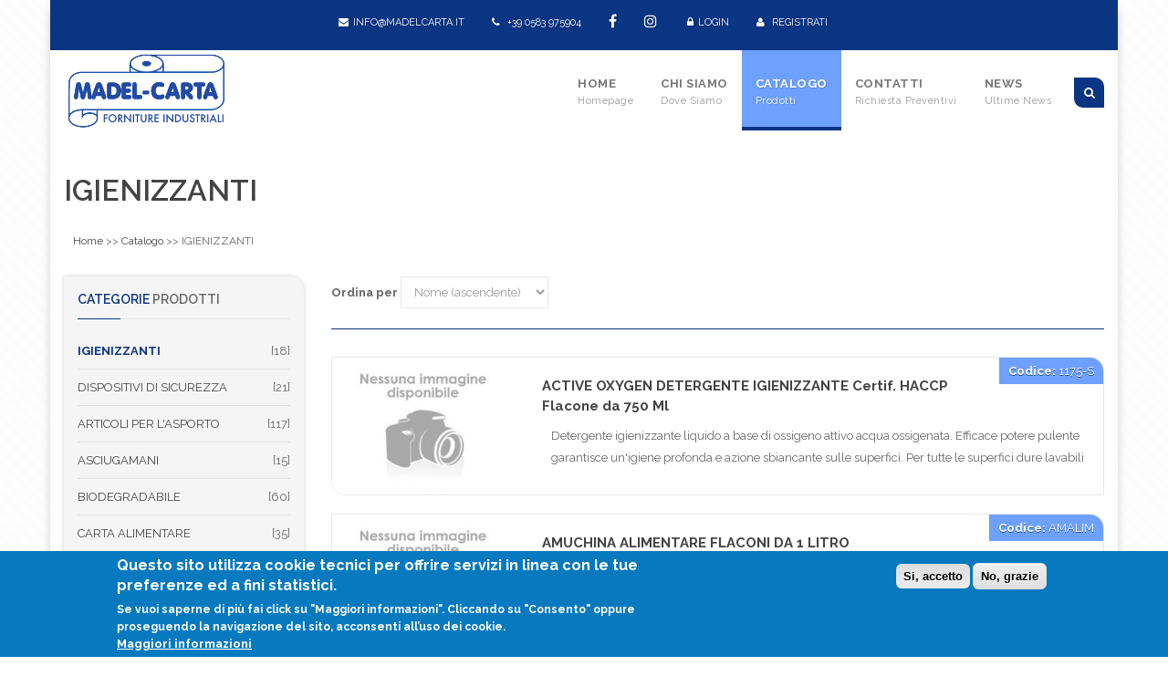

--- FILE ---
content_type: text/html; charset=utf-8
request_url: https://www.madelcarta.it/catalogo/igienizzanti
body_size: 13397
content:

<!DOCTYPE html>
<html xmlns="http://www.w3.org/1999/xhtml" xml:lang="it" lang="it" dir="ltr">
<head>
    <meta name="viewport" content="width=device-width, initial-scale=1.0, minimum-scale=1" />
    <meta http-equiv="Content-Type" content="text/html; charset=utf-8" />
<link rel="shortcut icon" href="https://www.madelcarta.it/misc/favicon.ico" type="image/vnd.microsoft.icon" />
<link rel="canonical" href="https://www.madelcarta.it/catalogo/igienizzanti" />
<link rel="shortlink" href="https://www.madelcarta.it/taxonomy/term/64" />
    <title>IGIENIZZANTI | Madel Carta</title>
    <style type="text/css" media="all">
@import url("https://www.madelcarta.it/modules/system/system.base.css?rpwywo");
@import url("https://www.madelcarta.it/modules/system/system.menus.css?rpwywo");
@import url("https://www.madelcarta.it/modules/system/system.messages.css?rpwywo");
@import url("https://www.madelcarta.it/modules/system/system.theme.css?rpwywo");
</style>
<style type="text/css" media="all">
@import url("https://www.madelcarta.it/modules/comment/comment.css?rpwywo");
@import url("https://www.madelcarta.it/modules/field/theme/field.css?rpwywo");
@import url("https://www.madelcarta.it/modules/node/node.css?rpwywo");
@import url("https://www.madelcarta.it/modules/search/search.css?rpwywo");
@import url("https://www.madelcarta.it/modules/user/user.css?rpwywo");
@import url("https://www.madelcarta.it/sites/all/modules/contrib/views/css/views.css?rpwywo");
@import url("https://www.madelcarta.it/sites/all/modules/contrib/ckeditor/css/ckeditor.css?rpwywo");
</style>
<style type="text/css" media="all">
@import url("https://www.madelcarta.it/sites/all/modules/contrib/colorbox/styles/default/colorbox_style.css?rpwywo");
@import url("https://www.madelcarta.it/sites/all/modules/contrib/ctools/css/ctools.css?rpwywo");
@import url("https://www.madelcarta.it/sites/all/modules/contrib/lightbox2/css/lightbox.css?rpwywo");
@import url("https://www.madelcarta.it/sites/all/modules/contrib/panels/css/panels.css?rpwywo");
@import url("https://www.madelcarta.it/sites/all/modules/contrib/commerce_fancy_attributes/commerce_fancy_attributes.css?rpwywo");
@import url("https://www.madelcarta.it/sites/all/modules/contrib/commerce/modules/product/theme/commerce_product.theme.css?rpwywo");
@import url("https://www.madelcarta.it/sites/all/modules/custom/mod_background_page/css/mod_background.css?rpwywo");
@import url("https://www.madelcarta.it/sites/all/modules/contrib/eu_cookie_compliance/css/eu_cookie_compliance.css?rpwywo");
@import url("https://www.madelcarta.it/sites/all/modules/custom/nd_visualshortcodes/modules/progressive_shortcodes/css/animate_progressive.css?rpwywo");
@import url("https://www.madelcarta.it/sites/all/modules/custom/nd_visualshortcodes/modules/progressive_shortcodes/css/shortcodes.css?rpwywo");
@import url("https://www.madelcarta.it/sites/all/modules/custom/nd_visualshortcodes/modules/progressive_shortcodes/vendor/circliful/jquery.circliful.css?rpwywo");
@import url("https://www.madelcarta.it/sites/all/modules/custom/nd_visualshortcodes/modules/progressive_shortcodes/vendor/owl_carousel/owl.carousel.css?rpwywo");
@import url("https://www.madelcarta.it/sites/all/modules/custom/nd_visualshortcodes/modules/progressive_shortcodes/vendor/owl_carousel/owl.theme.css?rpwywo");
@import url("https://www.madelcarta.it/sites/all/modules/custom/nd_visualshortcodes/modules/progressive_shortcodes/vendor/owl_carousel/owl.transitions.css?rpwywo");
</style>
<link type="text/css" rel="stylesheet" href="//maxcdn.bootstrapcdn.com/font-awesome/4.6.3/css/font-awesome.min.css" media="all" />
<style type="text/css" media="all">
@import url("https://www.madelcarta.it/sites/default/files/ctools/css/8695a9d3e23511e74e4cde79b7ae1666.css?rpwywo");
</style>
<style type="text/css" media="all">
@import url("https://www.madelcarta.it/sites/all/themes/madel/vendor/bootstrap/css/bootstrap.min.css?rpwywo");
@import url("https://www.madelcarta.it/sites/all/themes/madel/vendor/linea_icons/css/linea_icons.css?rpwywo");
@import url("https://www.madelcarta.it/sites/all/themes/madel/vendor/animation/css/animation.css?rpwywo");
@import url("https://www.madelcarta.it/sites/all/themes/madel/vendor/animsition/css/animsition.min.css?rpwywo");
@import url("https://www.madelcarta.it/sites/all/themes/madel/vendor/slick/slick.css?rpwywo");
@import url("https://www.madelcarta.it/sites/all/themes/madel/vendor/magnific/magnific-popup.css?rpwywo");
@import url("https://www.madelcarta.it/sites/all/themes/madel/vendor/camera/camera.css?rpwywo");
@import url("https://www.madelcarta.it/sites/all/themes/madel/vendor/sharree/sharrre.css?rpwywo");
@import url("https://www.madelcarta.it/sites/all/themes/madel/assets/revolution/css/layers.css?rpwywo");
@import url("https://www.madelcarta.it/sites/all/themes/madel/assets/css/assets.css?rpwywo");
@import url("https://www.madelcarta.it/sites/all/themes/madel/assets/css/style.css?rpwywo");
</style>
    <!--<link id="theme_css" rel="stylesheet" href="/sites/all/themes/madel/assets/css/light.min.css">-->
    <link id="theme_css" rel="stylesheet" href="/sites/all/themes/madel/assets/css/light.css">
    <!--<link id="skin_css" rel="stylesheet" href="/sites/all/themes/madel/assets/css/skins/default.min.css">-->
    <link id="skin_css" rel="stylesheet" href="/sites/all/themes/madel/assets/css/skins/default.css">
    <script type="text/javascript" src="//code.jquery.com/jquery-1.10.2.min.js"></script>
<script type="text/javascript">
<!--//--><![CDATA[//><!--
window.jQuery || document.write("<script src='/sites/all/modules/contrib/jquery_update/replace/jquery/1.10/jquery.min.js'>\x3C/script>")
//--><!]]>
</script>
<script type="text/javascript" src="https://www.madelcarta.it/misc/jquery.once.js?v=1.2"></script>
<script type="text/javascript" src="https://www.madelcarta.it/misc/drupal.js?rpwywo"></script>
<script type="text/javascript" src="https://www.madelcarta.it/sites/all/modules/contrib/eu_cookie_compliance/js/jquery.cookie-1.4.1.min.js?v=1.4.1"></script>
<script type="text/javascript" src="https://www.madelcarta.it/sites/default/files/languages/it_T0Lr9--XdLqoT8GIaa8NQXIWeO656JoPVHl-HKFjeVQ.js?rpwywo"></script>
<script type="text/javascript" src="https://www.madelcarta.it/sites/all/libraries/colorbox/jquery.colorbox-min.js?rpwywo"></script>
<script type="text/javascript" src="https://www.madelcarta.it/sites/all/modules/contrib/colorbox/js/colorbox.js?rpwywo"></script>
<script type="text/javascript" src="https://www.madelcarta.it/sites/all/modules/contrib/colorbox/styles/default/colorbox_style.js?rpwywo"></script>
<script type="text/javascript" src="https://www.madelcarta.it/sites/all/modules/contrib/lightbox2/js/lightbox.js?rpwywo"></script>
<script type="text/javascript" src="https://www.madelcarta.it/sites/all/modules/contrib/ctools/js/auto-submit.js?rpwywo"></script>
<script type="text/javascript" src="https://www.madelcarta.it/sites/all/modules/contrib/commerce_fancy_attributes/commerce_fancy_attributes.js?rpwywo"></script>
<script type="text/javascript" src="https://www.madelcarta.it/sites/all/modules/custom/mod_background_page/js/jquery.fullscreenBackground.js?rpwywo"></script>
<script type="text/javascript" src="https://www.madelcarta.it/sites/all/modules/custom/mod_background_page/js/mod_background.js?rpwywo"></script>
<script type="text/javascript">
<!--//--><![CDATA[//><!--
window.eu_cookie_compliance_cookie_name = "";
//--><!]]>
</script>
<script type="text/javascript" defer="defer" src="https://www.madelcarta.it/sites/all/modules/contrib/eu_cookie_compliance/js/eu_cookie_compliance.min.js?rpwywo"></script>
<script type="text/javascript" src="//maps.googleapis.com/maps/api/js?key=AIzaSyDmj-tJRlVsYZo7ef4nDIzY8U7t0Sefp_A&amp;libraries=places"></script>
<script type="text/javascript" src="https://www.madelcarta.it/sites/all/modules/custom/nd_visualshortcodes/modules/progressive_shortcodes/vendor/circliful/jquery.circliful.min.js?rpwywo"></script>
<script type="text/javascript" src="https://www.madelcarta.it/sites/all/themes/madel/vendor/bootstrap/bootstrap.min.js?rpwywo"></script>
<script type="text/javascript" src="https://www.madelcarta.it/sites/all/themes/madel/vendor/modernizr/modernizr.js?rpwywo"></script>
<script type="text/javascript" src="https://www.madelcarta.it/sites/all/themes/madel/vendor/stellar/jquery.stellar.js?rpwywo"></script>
<script type="text/javascript" src="https://www.madelcarta.it/sites/all/themes/madel/vendor/slick/slick.min.js?rpwywo"></script>
<script type="text/javascript" src="https://www.madelcarta.it/sites/all/themes/madel/vendor/jflickrfeed/jquery.jflickrfeed.js?rpwywo"></script>
<script type="text/javascript" src="https://www.madelcarta.it/sites/all/themes/madel/vendor/magnific/jquery.magnific-popup.min.js?rpwywo"></script>
<script type="text/javascript" src="https://www.madelcarta.it/sites/all/themes/madel/vendor/waypoints/jquery.waypoints.min.js?rpwywo"></script>
<script type="text/javascript" src="https://www.madelcarta.it/sites/all/themes/madel/vendor/isotope/isotope.pkgd.min.js?rpwywo"></script>
<script type="text/javascript" src="https://www.madelcarta.it/sites/all/themes/madel/vendor/imagesloaded/imagesloaded.pkgd.min.js?rpwywo"></script>
<script type="text/javascript" src="https://www.madelcarta.it/sites/all/themes/madel/vendor/camera/camera.min.js?rpwywo"></script>
<script type="text/javascript" src="https://www.madelcarta.it/sites/all/themes/madel/vendor/sharree/jquery.sharrre.min.js?rpwywo"></script>
<script type="text/javascript" src="https://www.madelcarta.it/sites/all/themes/madel/vendor/spectrum/spectrum.js?rpwywo"></script>
<script type="text/javascript" src="https://www.madelcarta.it/sites/all/themes/madel/vendor/cookie/jquery.cookie.js?rpwywo"></script>
<script type="text/javascript" src="https://www.madelcarta.it/sites/all/themes/madel/assets/js/jquery.sticky.js?rpwywo"></script>
<script type="text/javascript" src="https://www.madelcarta.it/sites/all/themes/madel/assets/js/jquery.matchHeight-min.js?rpwywo"></script>
<script type="text/javascript" src="https://www.madelcarta.it/sites/all/themes/madel/assets/js/script.js?rpwywo"></script>
<script type="text/javascript" src="https://www.madelcarta.it/sites/all/themes/madel/assets/js/assets.js?rpwywo"></script>
<script type="text/javascript" src="https://www.madelcarta.it/sites/all/modules/custom/nd_visualshortcodes/modules/progressive_shortcodes/vendor/wow/wow.min.js?rpwywo"></script>
<script type="text/javascript" src="https://www.madelcarta.it/sites/all/modules/custom/nd_visualshortcodes/modules/progressive_shortcodes/js/jquery.easing.1.3.js?rpwywo"></script>
<script type="text/javascript" src="https://www.madelcarta.it/sites/all/modules/custom/nd_visualshortcodes/modules/progressive_shortcodes/vendor/owl_carousel/owl.carousel.min.js?rpwywo"></script>
<script type="text/javascript" src="https://www.madelcarta.it/sites/all/modules/custom/nd_visualshortcodes/modules/progressive_shortcodes/js/shortcodes_load.js?rpwywo"></script>
<script type="text/javascript">
<!--//--><![CDATA[//><!--
jQuery.extend(Drupal.settings, {"basePath":"\/","pathPrefix":"","ajaxPageState":{"theme":"madel","theme_token":"gJRvRRXoIwgAbWEIRvIuRDz9fbeQKV00x7T8HPgulDs","js":{"\/\/code.jquery.com\/jquery-1.10.2.min.js":1,"0":1,"misc\/jquery.once.js":1,"misc\/drupal.js":1,"sites\/all\/modules\/contrib\/eu_cookie_compliance\/js\/jquery.cookie-1.4.1.min.js":1,"public:\/\/languages\/it_T0Lr9--XdLqoT8GIaa8NQXIWeO656JoPVHl-HKFjeVQ.js":1,"sites\/all\/libraries\/colorbox\/jquery.colorbox-min.js":1,"sites\/all\/modules\/contrib\/colorbox\/js\/colorbox.js":1,"sites\/all\/modules\/contrib\/colorbox\/styles\/default\/colorbox_style.js":1,"sites\/all\/modules\/contrib\/lightbox2\/js\/lightbox.js":1,"sites\/all\/modules\/contrib\/ctools\/js\/auto-submit.js":1,"sites\/all\/modules\/contrib\/commerce_fancy_attributes\/commerce_fancy_attributes.js":1,"sites\/all\/modules\/custom\/mod_background_page\/js\/jquery.fullscreenBackground.js":1,"sites\/all\/modules\/custom\/mod_background_page\/js\/mod_background.js":1,"1":1,"sites\/all\/modules\/contrib\/eu_cookie_compliance\/js\/eu_cookie_compliance.min.js":1,"\/\/maps.googleapis.com\/maps\/api\/js?key=AIzaSyDmj-tJRlVsYZo7ef4nDIzY8U7t0Sefp_A\u0026libraries=places":1,"sites\/all\/modules\/custom\/nd_visualshortcodes\/modules\/progressive_shortcodes\/vendor\/circliful\/jquery.circliful.min.js":1,"sites\/all\/themes\/madel\/vendor\/bootstrap\/bootstrap.min.js":1,"sites\/all\/themes\/madel\/vendor\/modernizr\/modernizr.js":1,"sites\/all\/themes\/madel\/vendor\/stellar\/jquery.stellar.js":1,"sites\/all\/themes\/madel\/vendor\/slick\/slick.min.js":1,"sites\/all\/themes\/madel\/vendor\/jflickrfeed\/jquery.jflickrfeed.js":1,"sites\/all\/themes\/madel\/vendor\/magnific\/jquery.magnific-popup.min.js":1,"sites\/all\/themes\/madel\/vendor\/waypoints\/jquery.waypoints.min.js":1,"sites\/all\/themes\/madel\/vendor\/isotope\/isotope.pkgd.min.js":1,"sites\/all\/themes\/madel\/vendor\/imagesloaded\/imagesloaded.pkgd.min.js":1,"sites\/all\/themes\/madel\/vendor\/camera\/camera.min.js":1,"sites\/all\/themes\/madel\/vendor\/sharree\/jquery.sharrre.min.js":1,"sites\/all\/themes\/madel\/vendor\/spectrum\/spectrum.js":1,"sites\/all\/themes\/madel\/vendor\/cookie\/jquery.cookie.js":1,"sites\/all\/themes\/madel\/assets\/js\/jquery.sticky.js":1,"sites\/all\/themes\/madel\/assets\/js\/jquery.matchHeight-min.js":1,"sites\/all\/themes\/madel\/assets\/js\/script.js":1,"sites\/all\/themes\/madel\/assets\/js\/assets.js":1,"sites\/all\/modules\/custom\/nd_visualshortcodes\/modules\/progressive_shortcodes\/vendor\/wow\/wow.min.js":1,"sites\/all\/modules\/custom\/nd_visualshortcodes\/modules\/progressive_shortcodes\/js\/jquery.easing.1.3.js":1,"sites\/all\/modules\/custom\/nd_visualshortcodes\/modules\/progressive_shortcodes\/vendor\/owl_carousel\/owl.carousel.min.js":1,"sites\/all\/modules\/custom\/nd_visualshortcodes\/modules\/progressive_shortcodes\/js\/shortcodes_load.js":1},"css":{"modules\/system\/system.base.css":1,"modules\/system\/system.menus.css":1,"modules\/system\/system.messages.css":1,"modules\/system\/system.theme.css":1,"modules\/comment\/comment.css":1,"modules\/field\/theme\/field.css":1,"modules\/node\/node.css":1,"modules\/search\/search.css":1,"modules\/user\/user.css":1,"sites\/all\/modules\/contrib\/views\/css\/views.css":1,"sites\/all\/modules\/contrib\/ckeditor\/css\/ckeditor.css":1,"sites\/all\/modules\/contrib\/colorbox\/styles\/default\/colorbox_style.css":1,"sites\/all\/modules\/contrib\/ctools\/css\/ctools.css":1,"sites\/all\/modules\/contrib\/lightbox2\/css\/lightbox.css":1,"sites\/all\/modules\/contrib\/panels\/css\/panels.css":1,"sites\/all\/modules\/contrib\/commerce_fancy_attributes\/commerce_fancy_attributes.css":1,"sites\/all\/modules\/contrib\/commerce\/modules\/product\/theme\/commerce_product.theme.css":1,"sites\/all\/modules\/custom\/mod_background_page\/css\/mod_background.css":1,"sites\/all\/modules\/contrib\/eu_cookie_compliance\/css\/eu_cookie_compliance.css":1,"sites\/all\/modules\/custom\/nd_visualshortcodes\/modules\/progressive_shortcodes\/css\/animate_progressive.css":1,"sites\/all\/modules\/custom\/nd_visualshortcodes\/modules\/progressive_shortcodes\/css\/shortcodes.css":1,"sites\/all\/modules\/custom\/nd_visualshortcodes\/modules\/progressive_shortcodes\/vendor\/circliful\/jquery.circliful.css":1,"sites\/all\/modules\/custom\/nd_visualshortcodes\/modules\/progressive_shortcodes\/vendor\/owl_carousel\/owl.carousel.css":1,"sites\/all\/modules\/custom\/nd_visualshortcodes\/modules\/progressive_shortcodes\/vendor\/owl_carousel\/owl.theme.css":1,"sites\/all\/modules\/custom\/nd_visualshortcodes\/modules\/progressive_shortcodes\/vendor\/owl_carousel\/owl.transitions.css":1,"\/\/maxcdn.bootstrapcdn.com\/font-awesome\/4.6.3\/css\/font-awesome.min.css":1,"public:\/\/ctools\/css\/8695a9d3e23511e74e4cde79b7ae1666.css":1,"sites\/all\/themes\/madel\/vendor\/bootstrap\/css\/bootstrap.min.css":1,"sites\/all\/themes\/madel\/vendor\/FontAwesome\/font-awesome.min.css":1,"sites\/all\/themes\/madel\/vendor\/linea_icons\/css\/linea_icons.css":1,"sites\/all\/themes\/madel\/vendor\/animation\/css\/animation.css":1,"sites\/all\/themes\/madel\/vendor\/animsition\/css\/animsition.min.css":1,"sites\/all\/themes\/madel\/vendor\/slick\/slick.css":1,"sites\/all\/themes\/madel\/vendor\/magnific\/magnific-popup.css":1,"sites\/all\/themes\/madel\/vendor\/camera\/camera.css":1,"sites\/all\/themes\/madel\/vendor\/sharree\/sharrre.css":1,"sites\/all\/themes\/madel\/assets\/revolution\/css\/layers.css":1,"sites\/all\/themes\/madel\/assets\/css\/assets.css":1,"sites\/all\/themes\/madel\/assets\/css\/style.css":1}},"colorbox":{"opacity":"0.85","current":"{current} di {total}","previous":"\u00ab Prec","next":"Succ \u00bb","close":"Chiudi","maxWidth":"98%","maxHeight":"98%","fixed":true,"mobiledetect":true,"mobiledevicewidth":"480px"},"lightbox2":{"rtl":"0","file_path":"\/(\\w\\w\/)public:\/","default_image":"\/sites\/all\/modules\/contrib\/lightbox2\/images\/brokenimage.jpg","border_size":10,"font_color":"000","box_color":"fff","top_position":"","overlay_opacity":"0.8","overlay_color":"000","disable_close_click":true,"resize_sequence":0,"resize_speed":400,"fade_in_speed":400,"slide_down_speed":600,"use_alt_layout":false,"disable_resize":false,"disable_zoom":false,"force_show_nav":false,"show_caption":true,"loop_items":false,"node_link_text":"Vedi dettagli immagine","node_link_target":false,"image_count":"Immagine !current di !total","video_count":"Video !current di !total","page_count":"Pagina !current di !total","lite_press_x_close":"Seleziona \u003Ca href=\u0022#\u0022 onclick=\u0022hideLightbox(); return FALSE;\u0022\u003E\u003Ckbd\u003Ex\u003C\/kbd\u003E\u003C\/a\u003E per chiudere","download_link_text":"","enable_login":false,"enable_contact":false,"keys_close":"c x 27","keys_previous":"p 37","keys_next":"n 39","keys_zoom":"z","keys_play_pause":"32","display_image_size":"original","image_node_sizes":"()","trigger_lightbox_classes":"","trigger_lightbox_group_classes":"","trigger_slideshow_classes":"","trigger_lightframe_classes":"","trigger_lightframe_group_classes":"","custom_class_handler":0,"custom_trigger_classes":"","disable_for_gallery_lists":true,"disable_for_acidfree_gallery_lists":true,"enable_acidfree_videos":true,"slideshow_interval":5000,"slideshow_automatic_start":true,"slideshow_automatic_exit":true,"show_play_pause":true,"pause_on_next_click":false,"pause_on_previous_click":true,"loop_slides":false,"iframe_width":600,"iframe_height":400,"iframe_border":1,"enable_video":false,"useragent":"Mozilla\/5.0 (Macintosh; Intel Mac OS X 10_15_7) AppleWebKit\/537.36 (KHTML, like Gecko) Chrome\/131.0.0.0 Safari\/537.36; ClaudeBot\/1.0; +claudebot@anthropic.com)"},"mod_block_animation":{"disable_mobile":false},"urlIsAjaxTrusted":{"\/catalogo\/igienizzanti":true,"\/cerca":true},"eu_cookie_compliance":{"cookie_policy_version":"1.0.0","popup_enabled":1,"popup_agreed_enabled":0,"popup_hide_agreed":0,"popup_clicking_confirmation":false,"popup_scrolling_confirmation":false,"popup_html_info":"\u003Cdiv class=\u0022eu-cookie-compliance-banner eu-cookie-compliance-banner-info eu-cookie-compliance-banner--opt-in\u0022\u003E\n  \u003Cdiv class=\u0022popup-content info\u0022\u003E\n        \u003Cdiv id=\u0022popup-text\u0022\u003E\n      \u003Cdiv\u003E\n\u003Ch2\u003E\u003Cstrong\u003EQuesto sito utilizza cookie tecnici per offrire servizi in linea con le tue preferenze ed a fini statistici.\u003C\/strong\u003E\u003C\/h2\u003E\n\u003Cp\u003ESe vuoi saperne di pi\u00f9 fai click su \u0022Maggiori informazioni\u0022. Cliccando su \u0022Consento\u0022 oppure proseguendo la navigazione del sito, acconsenti all\u2019uso dei cookie.\u003C\/p\u003E\u003C\/div\u003E\n              \u003Cbutton type=\u0022button\u0022 class=\u0022find-more-button eu-cookie-compliance-more-button\u0022\u003EMaggiori informazioni\u003C\/button\u003E\n          \u003C\/div\u003E\n    \n    \u003Cdiv id=\u0022popup-buttons\u0022 class=\u0022\u0022\u003E\n            \u003Cbutton type=\u0022button\u0022 class=\u0022agree-button eu-cookie-compliance-secondary-button\u0022\u003ESi, accetto\u003C\/button\u003E\n              \u003Cbutton type=\u0022button\u0022 class=\u0022decline-button eu-cookie-compliance-default-button\u0022 \u003ENo, grazie\u003C\/button\u003E\n          \u003C\/div\u003E\n  \u003C\/div\u003E\n\u003C\/div\u003E","use_mobile_message":false,"mobile_popup_html_info":"\u003Cdiv class=\u0022eu-cookie-compliance-banner eu-cookie-compliance-banner-info eu-cookie-compliance-banner--opt-in\u0022\u003E\n  \u003Cdiv class=\u0022popup-content info\u0022\u003E\n        \u003Cdiv id=\u0022popup-text\u0022\u003E\n      \u003Ch2\u003EWe use cookies on this site to enhance your user experience\u003C\/h2\u003E\n\u003Cp\u003EBy tapping the Accept button, you agree to us doing so.\u003C\/p\u003E\n              \u003Cbutton type=\u0022button\u0022 class=\u0022find-more-button eu-cookie-compliance-more-button\u0022\u003EMaggiori informazioni\u003C\/button\u003E\n          \u003C\/div\u003E\n    \n    \u003Cdiv id=\u0022popup-buttons\u0022 class=\u0022\u0022\u003E\n            \u003Cbutton type=\u0022button\u0022 class=\u0022agree-button eu-cookie-compliance-secondary-button\u0022\u003ESi, accetto\u003C\/button\u003E\n              \u003Cbutton type=\u0022button\u0022 class=\u0022decline-button eu-cookie-compliance-default-button\u0022 \u003ENo, grazie\u003C\/button\u003E\n          \u003C\/div\u003E\n  \u003C\/div\u003E\n\u003C\/div\u003E\n","mobile_breakpoint":"768","popup_html_agreed":"\u003Cdiv\u003E\n  \u003Cdiv class=\u0022popup-content agreed\u0022\u003E\n    \u003Cdiv id=\u0022popup-text\u0022\u003E\n      \u003Ch2\u003EThank you for accepting cookies\u003C\/h2\u003E\n\u003Cp\u003EYou can now hide this message or find out more about cookies.\u003C\/p\u003E\n    \u003C\/div\u003E\n    \u003Cdiv id=\u0022popup-buttons\u0022\u003E\n      \u003Cbutton type=\u0022button\u0022 class=\u0022hide-popup-button eu-cookie-compliance-hide-button\u0022\u003EHide\u003C\/button\u003E\n              \u003Cbutton type=\u0022button\u0022 class=\u0022find-more-button eu-cookie-compliance-more-button-thank-you\u0022 \u003EMore info\u003C\/button\u003E\n          \u003C\/div\u003E\n  \u003C\/div\u003E\n\u003C\/div\u003E","popup_use_bare_css":false,"popup_height":"auto","popup_width":"100%","popup_delay":1000,"popup_link":"https:\/\/www.madelcarta.it\/politica-della-privacy","popup_link_new_window":1,"popup_position":null,"fixed_top_position":1,"popup_language":"it","store_consent":true,"better_support_for_screen_readers":0,"reload_page":0,"domain":"","domain_all_sites":0,"popup_eu_only_js":0,"cookie_lifetime":"100","cookie_session":false,"disagree_do_not_show_popup":0,"method":"opt_in","allowed_cookies":"","withdraw_markup":"\u003Cbutton type=\u0022button\u0022 class=\u0022eu-cookie-withdraw-tab\u0022\u003EImpostazioni privacy\u003C\/button\u003E\n\u003Cdiv class=\u0022eu-cookie-withdraw-banner\u0022\u003E\n  \u003Cdiv class=\u0022popup-content info\u0022\u003E\n    \u003Cdiv id=\u0022popup-text\u0022\u003E\n      \u003Ch2\u003E\u003Cstrong\u003EQuesto sito utilizza cookie tecnici per offrire servizi in linea con le tue preferenze ed a fini statistici.\u003C\/strong\u003E\u003C\/h2\u003E\n\u003Cp\u003EYou have given your consent for us to set cookies.\u003C\/p\u003E\n    \u003C\/div\u003E\n    \u003Cdiv id=\u0022popup-buttons\u0022\u003E\n      \u003Cbutton type=\u0022button\u0022 class=\u0022eu-cookie-withdraw-button\u0022\u003ERevoca consenso\u003C\/button\u003E\n    \u003C\/div\u003E\n  \u003C\/div\u003E\n\u003C\/div\u003E\n","withdraw_enabled":false,"withdraw_button_on_info_popup":0,"cookie_categories":[],"cookie_categories_details":[],"enable_save_preferences_button":1,"cookie_name":"","cookie_value_disagreed":"0","cookie_value_agreed_show_thank_you":"1","cookie_value_agreed":"2","containing_element":"body","automatic_cookies_removal":1,"close_button_action":"close_banner"},"baseTheme":"sites\/all\/themes\/madel","madel":{"page_transition":false,"tools_switcher":false,"theme_color":"light","color_skin":"default","layout":"boxed","style_shapes":"new-angle","box_background":"","box_background_img":"","rtl_layout":false,"logo":"https:\/\/www.madelcarta.it\/sites\/all\/themes\/madel\/logo.png","logo_sticky":""}});
//--><!]]>
</script>

	<!-- IUBENDA -->
	<!--
	<script type="text/javascript">
	var _iub = _iub || [];
	_iub.csConfiguration = {"invalidateConsentWithoutLog":true,"consentOnContinuedBrowsing":false,"whitelabel":false,"lang":"it","floatingPreferencesButtonDisplay":"bottom-right","siteId":2502089,"reloadOnConsent":true,"cookiePolicyInOtherWindow":true,"cookiePolicyId":40740092, "banner":{ "closeButtonRejects":true,"acceptButtonDisplay":true,"customizeButtonDisplay":true,"explicitWithdrawal":true,"position":"bottom" }};
	</script>
	<script type="text/javascript" src="//cdn.iubenda.com/cs/iubenda_cs.js" charset="UTF-8" async></script>
	-->

</head>
<body class="html not-front not-logged-in one-sidebar sidebar-first page-taxonomy page-taxonomy-term page-taxonomy-term- page-taxonomy-term-64 " >
<div class="pageWrapper animsition">
    
        <div class="top-bar main-bg">
        <div class="container">
            <div class="center-tbl">
                  <div class="region region-top-bar">
    <div id="block-block-1" class="block block-block inline-block">
                     <div class="content">
    <ul class="top-info">
	<li><a href="#" class="shape new-angle"><i class="fa fa-envelope"></i>info@madelcarta.it</a></li>
	 <li><span><i class="fa fa-phone"></i> +39 0583 975904</span></li>
	<li style=""><a style="font-size: 16px; margin-top: 5px;" href="https://www.facebook.com/MadelCarta.Lucca" class="fa fa-facebook" data-tooltip="true" data-title="facebook" data-position="bottom" target="_blank"></a></li>
        <li><a style="font-size: 16px; margin-top: 5px;" href="https://www.instagram.com/madel.carta/" class="fa fa-instagram" data-tooltip="true" data-title="instagram" data-position="bottom" target="_blank"></a></li>
 </ul></div>
</div>
<div id="block-block-26" class="block block-block inline-block">
                     <div class="content">
    <ul>
<li class="dropdown"><a href="/user" class="shape new-angle" id="login-bx"><i class="fa fa-lock"></i>Login</a> </li>
<li><a href="/user/register" class="shape new-angle"><i class="fa fa-user"></i> Registrati</a></li>
 </ul></div>
</div>
<div id="block-block-35" class="block block-block inline-block">
                     <div class="content">
    <!-- Google Analytics -->
<script type="text/plain" data-cookiescript="accepted">
(function(i,s,o,g,r,a,m){i['GoogleAnalyticsObject']=r;i[r]=i[r]||function(){
(i[r].q=i[r].q||[]).push(arguments)},i[r].l=1*new Date();a=s.createElement(o),
m=s.getElementsByTagName(o)[0];a.async=1;a.src=g;m.parentNode.insertBefore(a,m)
})(window,document,'script','https://www.google-analytics.com/analytics.js','ga');

ga('create', 'UA-65278109-8', 'auto');
ga("set", "anonymizeIp", true);
ga('send', 'pageview');
</script>
<!-- End Google Analytics --></div>
</div>
  </div>
            </div>
        </div>
    </div>
<header class="top-head header-8 " data-sticky="true">
    <div class="container ">
        <div class="logo">
            <a href="/"><img alt="Madel Carta" src="https://www.madelcarta.it/sites/all/themes/madel/logo.png" /></a>
        </div>
                    <div class="f-right responsive-nav">
                  <div class="region region-navigation">
    <div id="block-menu-menu-temaco-menu" class="block block-menu f-left inherit-block">
                     <div class="content">
    
<nav class="top-nav">
    <ul><li class="first leaf"><a href="/" title="">Home<span>Homepage</span></a></li><li class="leaf"><a href="/chi-siamo" title="">Chi Siamo<span>Dove siamo</span></a></li><li class="leaf active-trail"><a href="/catalogo" title="" class="active-trail">Catalogo<span>Prodotti</span></a></li><li class="leaf"><a href="/contact" title="">Contatti<span>Richiesta preventivi</span></a></li><li class="last leaf"><a href="/news" title="">News<span>Ultime news</span></a></li></ul>
</nav>
</div>
</div>
<div id="block-block-33" class="block block-block f-left inherit-block">
                     <div class="content">
        <div class="top-search">
        <a href="#" class="main-bg shape sm new-angle"><span class="fa fa-search"></span></a>
        <div class="search-box">
            <form action="/cerca" method="get" id="views-exposed-form-product-display-risultati-ricerca" accept-charset="UTF-8"><div><div class="toolsBar">
    <div class="col-md-10 left products-filter-top">
         <div class="views-exposed-widgets clearfix">
                    <div id="edit-combine-wrapper" class="views-exposed-widget views-widget-filter-combine">
                                                <div class="views-widget">
                    <div class="form-item form-type-textfield form-item-combine">
 <input class="form-control shape form-text" type="text" id="edit-combine" name="combine" value="" size="30" maxlength="128" />
</div>
                </div>
                            </div>
                                        <div class="views-exposed-widget views-submit-button">
            <input class="btn btn-lg main-bg shape btn btn-lg form-submit" type="submit" id="edit-submit-product-display" name="" value="Cerca" />        </div>
            </div>
    </div>
    <div class="right col-md-2 list-grid" style="display: none">
        <a class="list-btn shape sm selected new-angle" href="javascript:void(0)" data-title="List view" data-tooltip="true"><i class="fa fa-list"></i></a>
        <a class="grid-btn shape sm new-angle" href="javascript:void(0)" data-title="Grid view" data-tooltip="true"><i class="fa fa-th"></i></a>
    </div>
</div>
<div class="clearfix"></div></div></form>        </div>
    </div></div>
</div>
  </div>
            </div>
            </div>
</header>        <div id="contentWrapper">
        <div class="pageContent">
                          <div class="region region-breadcrumbs">
    <div id="block-mod-background-page-mod-block-background" class="block block-mod-background-page">
                     <div class="content">
    <div class="innerpage-banner page-title title-1" data-type="background" style="background-image: url(https://www.madelcarta.it/sites/default/files/background_page/title-light.jpg)" >
    <div class="container">
        <div class="row">
            <h1>IGIENIZZANTI</h1>
                    </div>
    </div>
</div></div>
</div>
<div id="block-easy-breadcrumb-easy-breadcrumb" class="block block-easy-breadcrumb">
                     <div class="content">
      <div itemscope class="easy-breadcrumb" itemtype="http://data-vocabulary.org/Breadcrumb">
          <span itemprop="title"><a href="/" class="easy-breadcrumb_segment easy-breadcrumb_segment-front">Home</a></span>               <span class="easy-breadcrumb_segment-separator">&gt;&gt;</span>
                <span itemprop="title"><a href="/catalogo" class="easy-breadcrumb_segment easy-breadcrumb_segment-1">Catalogo</a></span>               <span class="easy-breadcrumb_segment-separator">&gt;&gt;</span>
                <span class="easy-breadcrumb_segment easy-breadcrumb_segment-title" itemprop="title">IGIENIZZANTI</span>            </div>
</div>
</div>
  </div>
            <div class="section">
                <div class="container">
                    <div class="row">
                                                <aside class="col-md-3 left-column">
                              <div class="region region-sidebar-first sidebar_widgets">
    <div id="block-views-term-product-block" class="block block-views widget-categories widget shape new-angle">
                    <h3  class="widget-head">
                                    <span class="main-color">Categorie</span> Prodotti    </h3>

<div class="content widget-content">
    <div class="view view-term-product view-id-term_product view-display-id-block view-dom-id-7c658db9dc4ac33a74fe6fb19df4340a">
        
  
  
      <div class="view-content">
      <script>
(function ($) { $(function() {
        $('.menu-categorie-name-64, .menu-categorie-count-64').addClass('active');
        //$('#block-views-term-product-block').sticky({topSpacing: 100});
}) })(jQuery);
</script>
<ul>
            <li><a href="/catalogo/igienizzanti" class="active"><div class="menu-categorie-name menu-categorie-name-64">IGIENIZZANTI</div></a><span>[<div class="menu-categorie-count menu-categorie-count-64">18</div>]</span>
</li>
            <li><a href="/catalogo/dispositivi-di-sicurezza"><div class="menu-categorie-name menu-categorie-name-65">DISPOSITIVI DI SICUREZZA</div></a><span>[<div class="menu-categorie-count menu-categorie-count-65">21</div>]</span>
</li>
            <li><a href="/catalogo/articoli-lasporto"><div class="menu-categorie-name menu-categorie-name-61">ARTICOLI PER L&#039;ASPORTO</div></a><span>[<div class="menu-categorie-count menu-categorie-count-61">117</div>]</span>
</li>
            <li><a href="/catalogo/asciugamani"><div class="menu-categorie-name menu-categorie-name-43">ASCIUGAMANI</div></a><span>[<div class="menu-categorie-count menu-categorie-count-43">15</div>]</span>
</li>
            <li><a href="/catalogo/biodegradabile"><div class="menu-categorie-name menu-categorie-name-44">BIODEGRADABILE</div></a><span>[<div class="menu-categorie-count menu-categorie-count-44">60</div>]</span>
</li>
            <li><a href="/catalogo/carta-alimentare"><div class="menu-categorie-name menu-categorie-name-46">CARTA ALIMENTARE</div></a><span>[<div class="menu-categorie-count menu-categorie-count-46">35</div>]</span>
</li>
            <li><a href="/catalogo/carta-igienica"><div class="menu-categorie-name menu-categorie-name-47">CARTA IGIENICA</div></a><span>[<div class="menu-categorie-count menu-categorie-count-47">8</div>]</span>
</li>
            <li><a href="/catalogo/detersivi"><div class="menu-categorie-name menu-categorie-name-41">DETERSIVI</div></a><span>[<div class="menu-categorie-count menu-categorie-count-41">83</div>]</span>
</li>
            <li><a href="/catalogo/confezioni-regalo"><div class="menu-categorie-name menu-categorie-name-70">CONFEZIONI REGALO</div></a><span>[<div class="menu-categorie-count menu-categorie-count-70">57</div>]</span>
</li>
            <li><a href="/catalogo/materiale-pulizia"><div class="menu-categorie-name menu-categorie-name-50">MATERIALE PULIZIA</div></a><span>[<div class="menu-categorie-count menu-categorie-count-50">29</div>]</span>
</li>
            <li><a href="/catalogo/linea-cortesia"><div class="menu-categorie-name menu-categorie-name-67">LINEA CORTESIA</div></a><span>[<div class="menu-categorie-count menu-categorie-count-67">19</div>]</span>
</li>
            <li><a href="/catalogo/pasticceria"><div class="menu-categorie-name menu-categorie-name-51">PASTICCERIA</div></a><span>[<div class="menu-categorie-count menu-categorie-count-51">82</div>]</span>
</li>
            <li><a href="/catalogo/personalizzati"><div class="menu-categorie-name menu-categorie-name-52">PERSONALIZZATI</div></a><span>[<div class="menu-categorie-count menu-categorie-count-52">1</div>]</span>
</li>
            <li><a href="/catalogo/plastica-monouso"><div class="menu-categorie-name menu-categorie-name-53">PLASTICA MONOUSO</div></a><span>[<div class="menu-categorie-count menu-categorie-count-53">25</div>]</span>
</li>
            <li><a href="/catalogo/registratore-di-cassa"><div class="menu-categorie-name menu-categorie-name-54">REGISTRATORE DI CASSA</div></a><span>[<div class="menu-categorie-count menu-categorie-count-54">4</div>]</span>
</li>
            <li><a href="/catalogo/sacchetti-carta-aliment"><div class="menu-categorie-name menu-categorie-name-55">SACCHETTI IN CARTA PER ALIMENT</div></a><span>[<div class="menu-categorie-count menu-categorie-count-55">41</div>]</span>
</li>
            <li><a href="/catalogo/plastica-riutilizzabile"><div class="menu-categorie-name menu-categorie-name-69">PLASTICA RIUTILIZZABILE</div></a><span>[<div class="menu-categorie-count menu-categorie-count-69">12</div>]</span>
</li>
            <li><a href="/catalogo/sacchetti-poliet-alimentari"><div class="menu-categorie-name menu-categorie-name-56">SACCHETTI POLIET. ALIMENTARI</div></a><span>[<div class="menu-categorie-count menu-categorie-count-56">33</div>]</span>
</li>
            <li><a href="/catalogo/runner"><div class="menu-categorie-name menu-categorie-name-68">RUNNER</div></a><span>[<div class="menu-categorie-count menu-categorie-count-68">5</div>]</span>
</li>
            <li><a href="/catalogo/scatole-pizza"><div class="menu-categorie-name menu-categorie-name-57">SCATOLE PIZZA</div></a><span>[<div class="menu-categorie-count menu-categorie-count-57">17</div>]</span>
</li>
            <li><a href="/catalogo/shopper"><div class="menu-categorie-name menu-categorie-name-58">SHOPPER</div></a><span>[<div class="menu-categorie-count menu-categorie-count-58">9</div>]</span>
</li>
            <li><a href="/catalogo/studi-medici-estetica"><div class="menu-categorie-name menu-categorie-name-59">STUDI MEDICI / ESTETICA</div></a><span>[<div class="menu-categorie-count menu-categorie-count-59">30</div>]</span>
</li>
            <li><a href="/catalogo/tovaglie-monouso"><div class="menu-categorie-name menu-categorie-name-39">TOVAGLIE MONOUSO</div></a><span>[<div class="menu-categorie-count menu-categorie-count-39">33</div>]</span>
</li>
            <li><a href="/catalogo/tovaglioli-e-portaposate"><div class="menu-categorie-name menu-categorie-name-40">TOVAGLIOLI E PORTAPOSATE</div></a><span>[<div class="menu-categorie-count menu-categorie-count-40">46</div>]</span>
</li>
            <li><a href="/catalogo/tovagliette"><div class="menu-categorie-name menu-categorie-name-66">TOVAGLIETTE</div></a><span>[<div class="menu-categorie-count menu-categorie-count-66">17</div>]</span>
</li>
            <li><a href="/catalogo/varie"><div class="menu-categorie-name menu-categorie-name-60">VARIE</div></a><span>[<div class="menu-categorie-count menu-categorie-count-60">1</div>]</span>
</li>
    </ul>    </div>
  
  
  
  
  
  
</div></div>
</div>
  </div>
                        </aside>
                                                <div  class="col-md-9">
                                                            <div class="tabs tabs-edit">
                                                                    </div>
                                                                                                                                                                                                      <div class="region region-content">
    <div id="block-system-main" class="block block-system">
                     <div class="content">
    <div class="view view-taxonomy-term view-id-taxonomy_term view-display-id-page view-dom-id-e8ac4be4ea267c37e681f0e9e5ce4d2c">
        
      <div class="view-filters">
      <form class="ctools-auto-submit-full-form" action="/catalogo/igienizzanti" method="get" id="views-exposed-form-taxonomy-term-page" accept-charset="UTF-8"><div><div class="toolsBar">
    <div class="col-md-10 left products-filter-top">
         <div class="views-exposed-widgets clearfix">
                            <div class="views-exposed-widget views-widget-sort-by">
                <div class="form-item form-type-select form-item-sort-by">
  <label for="edit-sort-by">Ordina per </label>
 <select id="edit-sort-by" name="sort_by" class="form-select"><option value="title" selected="selected">Nome (ascendente)</option><option value="title_1">Nome (discendente)</option><option value="commerce_price_amount">Prezzo (dal più basso)</option><option value="commerce_price_amount_1">Prezzo (dal più alto)</option></select>
</div>
            </div>
            <div class="views-exposed-widget views-widget-sort-order">
                            </div>
                                <div class="views-exposed-widget views-submit-button">
            <input class="ctools-use-ajax ctools-auto-submit-click js-hide btn btn-lg main-bg shape btn btn-lg form-submit" type="submit" id="edit-submit-taxonomy-term" name="" value="Applica" />        </div>
            </div>
    </div>
    <div class="right col-md-2 list-grid" style="display: none">
        <a class="list-btn shape sm selected new-angle" href="javascript:void(0)" data-title="List view" data-tooltip="true"><i class="fa fa-list"></i></a>
        <a class="grid-btn shape sm new-angle" href="javascript:void(0)" data-title="Grid view" data-tooltip="true"><i class="fa fa-th"></i></a>
    </div>
</div>
<div class="clearfix"></div></div></form>    </div>
  
  
      <div class="view-content">
      <div class="grid-list">
    <div class="views-row views-row-1 views-row-odd views-row-first col-md-4 shop-item">
        
<div class="item-box shape">
    <div class="item-img">
        <!--<span class="on-sale">Sale</span>-->
              <img class="img-responsive" typeof="foaf:Image" src="https://www.madelcarta.it/sites/default/files/styles/product_thumb_251x188_canvas/public/default_images/no_image_available_1.jpg?itok=ln-g9SjH" width="251" height="188" alt="" />   

        <div class="product-buttons">
            <!-- icona CARRELLO
            <a class="add-cart shape" href="javascript:void(0)" onclick="document.getElementsByClassName('commerce-cart-add-to-cart-form-1396')[0].submit();" data-title="Add To Cart" data-tooltip="true">
                <i class="fa fa-shopping-cart"></i>
                <div class="js-hide">
                    <div class="field field-name-field-variables field-type-commerce-product-reference field-label-hidden"><div class="field-items"><div class="field-item even"><form class="commerce-add-to-cart commerce-cart-add-to-cart-form-1396 in-stock" autocomplete="off" action="/catalogo/igienizzanti" method="post" id="commerce-cart-add-to-cart-form-1396" accept-charset="UTF-8"><div><input type="hidden" name="product_id" value="1396" />
<input type="hidden" name="form_build_id" value="form-abf3Q2ZBFjgp0kYOVbqBEA9UiSUJr_cssB-L-jjGefU" />
<input type="hidden" name="form_id" value="commerce_cart_add_to_cart_form_1396" />
<a href="/flag/flag/wishlist/1483?destination=taxonomy/term/64&amp;token=513754047b4cbc0a3a4e293a9aa3e92e" class="link-wishlist"><i class="fa fa-heart"></i> Add to Wishlist</a><a href="/flag/flag/compare/1483?destination=taxonomy/term/64&amp;token=513754047b4cbc0a3a4e293a9aa3e92e" class="link-compare"><i class="fa fa-exchange"></i> Compare</a><div id="edit-line-item-fields" class="form-wrapper"></div><input type="hidden" name="quantity" value="1" />
<input class="btn btn-lg main-bg shape btn btn-lg form-submit" type="submit" id="edit-submit" name="op" value="Aggiungi al carrello" /></div></form></div></div></div>                </div>
            </a>
            -->
                       <a href="/catalogo/igienizzanti/active-oxygen-detergente-igienizzante-certif-haccp-flacone-da-750-ml" class=" shape"><i class="fa fa-eye"></i></a>
        </div>
    </div>
    <div class="item-sku"><div class="commerce-product-extra-field commerce-product-extra-field-sku node-1483-product-sku">  <div class="commerce-product-sku">
          <div class="commerce-product-sku-label">
        Codice:      </div>
        1175-S  </div>
</div></div>
    <h3 class="item-title"><a href="/catalogo/igienizzanti/active-oxygen-detergente-igienizzante-certif-haccp-flacone-da-750-ml">ACTIVE OXYGEN DETERGENTE IGIENIZZANTE Certif.  HACCP Flacone da 750 Ml</a></h3>
    <div class="item-details">
        <div class="item-sumary"><div class="field field-name-field-sumary-product field-type-text-long field-label-hidden"><div class="field-items"><div class="field-item even"><p>Detergente igienizzante liquido a base di ossigeno attivo acqua ossigenata. Efficace potere pulente garantisce un'igiene profonda e azione sbiancante sulle superfici. Per tutte le superfici dure lavabili resistenti agli sbiancanti , da utilizzare con spugna o mop. In caso di dubbi verificare la compatibilita' dei materiali da pulire prima dell'uso.  Certificato H.A.C.C.P.</p>
</div></div></div></div>
        <div class="item-rating">
                    </div>
        <div class="item-price">
			        </div>
    </div>
</div>    </div>
    <div class="views-row views-row-2 views-row-even col-md-4 shop-item">
        
<div class="item-box shape">
    <div class="item-img">
        <!--<span class="on-sale">Sale</span>-->
              <img class="img-responsive" typeof="foaf:Image" src="https://www.madelcarta.it/sites/default/files/styles/product_thumb_251x188_canvas/public/default_images/no_image_available_1.jpg?itok=ln-g9SjH" width="251" height="188" alt="" />   

        <div class="product-buttons">
            <!-- icona CARRELLO
            <a class="add-cart shape" href="javascript:void(0)" onclick="document.getElementsByClassName('commerce-cart-add-to-cart-form-1979')[0].submit();" data-title="Add To Cart" data-tooltip="true">
                <i class="fa fa-shopping-cart"></i>
                <div class="js-hide">
                    <div class="field field-name-field-variables field-type-commerce-product-reference field-label-hidden"><div class="field-items"><div class="field-item even"><form class="commerce-add-to-cart commerce-cart-add-to-cart-form-1979 in-stock" autocomplete="off" action="/catalogo/igienizzanti" method="post" id="commerce-cart-add-to-cart-form-1979" accept-charset="UTF-8"><div><input type="hidden" name="product_id" value="1979" />
<input type="hidden" name="form_build_id" value="form-_fkjMQQPcVZpAYgZDS6GBfMdbpu4k8_pyeQyVUAfxlg" />
<input type="hidden" name="form_id" value="commerce_cart_add_to_cart_form_1979" />
<a href="/flag/flag/wishlist/2078?destination=taxonomy/term/64&amp;token=49c2561e59cb747b38379d0afdd6c0b6" class="link-wishlist"><i class="fa fa-heart"></i> Add to Wishlist</a><a href="/flag/flag/compare/2078?destination=taxonomy/term/64&amp;token=49c2561e59cb747b38379d0afdd6c0b6" class="link-compare"><i class="fa fa-exchange"></i> Compare</a><div id="edit-line-item-fields--2" class="form-wrapper"></div><input type="hidden" name="quantity" value="1" />
<input class="btn btn-lg main-bg shape btn btn-lg form-submit" type="submit" id="edit-submit--2" name="op" value="Aggiungi al carrello" /></div></form></div></div></div>                </div>
            </a>
            -->
                       <a href="/catalogo/igienizzanti/amuchina-alimentare-flaconi-da-1-litro" class=" shape"><i class="fa fa-eye"></i></a>
        </div>
    </div>
    <div class="item-sku"><div class="commerce-product-extra-field commerce-product-extra-field-sku node-2078-product-sku">  <div class="commerce-product-sku">
          <div class="commerce-product-sku-label">
        Codice:      </div>
        AMALIM  </div>
</div></div>
    <h3 class="item-title"><a href="/catalogo/igienizzanti/amuchina-alimentare-flaconi-da-1-litro">AMUCHINA ALIMENTARE FLACONI DA 1 LITRO</a></h3>
    <div class="item-details">
        <div class="item-sumary"><div class="field field-name-field-sumary-product field-type-text-long field-label-hidden"><div class="field-items"><div class="field-item even"><p>Disinfettante,  sgrassante alcolico,  multiuso pronto all'uso. La formulazione con principio attivo antibatterico garantisce la rimozione  da supercifi lisce di batteri gram positivi, gram negativi, funchi, muffe e cattivi odori. Utile per la difinfezione di cucine e di tutte le superfici a contatto con gli alimenti. Prodotto certificato P.M.C. e H.A.C.C.P.</p>
</div></div></div></div>
        <div class="item-rating">
                    </div>
        <div class="item-price">
			        </div>
    </div>
</div>    </div>
    <div class="views-row views-row-3 views-row-odd col-md-4 shop-item">
        
<div class="item-box shape">
    <div class="item-img">
        <!--<span class="on-sale">Sale</span>-->
              <img class="img-responsive" typeof="foaf:Image" src="https://www.madelcarta.it/sites/default/files/styles/product_thumb_251x188_canvas/public/1541.jpg?itok=2_9paNYV" width="251" height="188" />   

        <div class="product-buttons">
            <!-- icona CARRELLO
            <a class="add-cart shape" href="javascript:void(0)" onclick="document.getElementsByClassName('commerce-cart-add-to-cart-form-175')[0].submit();" data-title="Add To Cart" data-tooltip="true">
                <i class="fa fa-shopping-cart"></i>
                <div class="js-hide">
                    <div class="field field-name-field-variables field-type-commerce-product-reference field-label-hidden"><div class="field-items"><div class="field-item even"><form class="commerce-add-to-cart commerce-cart-add-to-cart-form-175 in-stock" autocomplete="off" action="/catalogo/igienizzanti" method="post" id="commerce-cart-add-to-cart-form-175" accept-charset="UTF-8"><div><input type="hidden" name="product_id" value="175" />
<input type="hidden" name="form_build_id" value="form-CQC-0JUc9FxmXGWvMb7obVFmD2RUp7ojUWlxnSrGFrk" />
<input type="hidden" name="form_id" value="commerce_cart_add_to_cart_form_175" />
<a href="/flag/flag/wishlist/251?destination=taxonomy/term/64&amp;token=813a6d4f54454f0985a5d71c8ee5c4b1" class="link-wishlist"><i class="fa fa-heart"></i> Add to Wishlist</a><a href="/flag/flag/compare/251?destination=taxonomy/term/64&amp;token=813a6d4f54454f0985a5d71c8ee5c4b1" class="link-compare"><i class="fa fa-exchange"></i> Compare</a><div id="edit-line-item-fields--3" class="form-wrapper"></div><input type="hidden" name="quantity" value="1" />
<input class="btn btn-lg main-bg shape btn btn-lg form-submit" type="submit" id="edit-submit--3" name="op" value="Aggiungi al carrello" /></div></form></div></div></div>                </div>
            </a>
            -->
                       <a href="/catalogo/igienizzanti/bakterio-disinfetante-certificato-pmc-e-haccptanica-da-5-litri" class=" shape"><i class="fa fa-eye"></i></a>
        </div>
    </div>
    <div class="item-sku"><div class="commerce-product-extra-field commerce-product-extra-field-sku node-251-product-sku">  <div class="commerce-product-sku">
          <div class="commerce-product-sku-label">
        Codice:      </div>
        1541  </div>
</div></div>
    <h3 class="item-title"><a href="/catalogo/igienizzanti/bakterio-disinfetante-certificato-pmc-e-haccptanica-da-5-litri">BAKTERIO DISINFETANTE Certificato  P.M.C. e H.A.C.C.P.Tanica da  5 Litri</a></h3>
    <div class="item-details">
        <div class="item-sumary"><div class="field field-name-field-sumary-product field-type-text-long field-label-hidden"><div class="field-items"><div class="field-item even"><p>Disinfettante per uso ambientale con attività battericida e funghicida. Toglie ogni traccia di sporco, elimina i cattivi odori, non intacca i metalli, profuma gradevolmente i locali. Da utilizzare puro o diluito su un panno o spugna per disinfettare, pulire e deodorare oppure diluito per  pavimenti, pareti, piastrelle ecc. Ottimo anche per disinfettare e deodorare contenitori di raccolta rifiuti, tazze WC ed altre superfici potenziali finti di germi. Certificato  P.M.C. e H.A.C.C.P.</p>
</div></div></div></div>
        <div class="item-rating">
                    </div>
        <div class="item-price">
			        </div>
    </div>
</div>    </div>
    <div class="views-row views-row-4 views-row-even col-md-4 shop-item">
        
<div class="item-box shape">
    <div class="item-img">
        <!--<span class="on-sale">Sale</span>-->
              <img class="img-responsive" typeof="foaf:Image" src="https://www.madelcarta.it/sites/default/files/styles/product_thumb_251x188_canvas/public/default_images/no_image_available_1.jpg?itok=ln-g9SjH" width="251" height="188" alt="" />   

        <div class="product-buttons">
            <!-- icona CARRELLO
            <a class="add-cart shape" href="javascript:void(0)" onclick="document.getElementsByClassName('commerce-cart-add-to-cart-form-178')[0].submit();" data-title="Add To Cart" data-tooltip="true">
                <i class="fa fa-shopping-cart"></i>
                <div class="js-hide">
                    <div class="field field-name-field-variables field-type-commerce-product-reference field-label-hidden"><div class="field-items"><div class="field-item even"><form class="commerce-add-to-cart commerce-cart-add-to-cart-form-178 in-stock" autocomplete="off" action="/catalogo/igienizzanti" method="post" id="commerce-cart-add-to-cart-form-178" accept-charset="UTF-8"><div><input type="hidden" name="product_id" value="178" />
<input type="hidden" name="form_build_id" value="form-T2nAFmFnHVvHx4D6INK0w8WTAaDJTMETadZNPchYe_c" />
<input type="hidden" name="form_id" value="commerce_cart_add_to_cart_form_178" />
<a href="/flag/flag/wishlist/254?destination=taxonomy/term/64&amp;token=0b005410aa4e81cd81ee92433d8f8395" class="link-wishlist"><i class="fa fa-heart"></i> Add to Wishlist</a><a href="/flag/flag/compare/254?destination=taxonomy/term/64&amp;token=0b005410aa4e81cd81ee92433d8f8395" class="link-compare"><i class="fa fa-exchange"></i> Compare</a><div id="edit-line-item-fields--4" class="form-wrapper"></div><input type="hidden" name="quantity" value="1" />
<input class="btn btn-lg main-bg shape btn btn-lg form-submit" type="submit" id="edit-submit--4" name="op" value="Aggiungi al carrello" /></div></form></div></div></div>                </div>
            </a>
            -->
                       <a href="/catalogo/igienizzanti/cloro-gel-detergente-sanificante-haccp-flacone-da-1-litro" class=" shape"><i class="fa fa-eye"></i></a>
        </div>
    </div>
    <div class="item-sku"><div class="commerce-product-extra-field commerce-product-extra-field-sku node-254-product-sku">  <div class="commerce-product-sku">
          <div class="commerce-product-sku-label">
        Codice:      </div>
        1562  </div>
</div></div>
    <h3 class="item-title"><a href="/catalogo/igienizzanti/cloro-gel-detergente-sanificante-haccp-flacone-da-1-litro">CLORO GEL DETERGENTE SANIFICANTE HACCP - Flacone da 1 Litro</a></h3>
    <div class="item-details">
        <div class="item-sumary"><div class="field field-name-field-sumary-product field-type-text-long field-label-hidden"><div class="field-items"><div class="field-item even"><p>Detergente gel cloro attivo profumato ad effetto sgrassante e igienizzante. Il prodotto in gel aderisce alle pareti. Idoneo ai piani di lavoro H.A.C.C.P. Da utilizzare nelle cucine, piani di lavoro, attrezzature, bagni, lavelli, wc, pavimenti. Può essere utilizzato sia puro che diluito seguendo le istruzioni consigliati. Non necessita di risciacquo.</p>
</div></div></div></div>
        <div class="item-rating">
                    </div>
        <div class="item-price">
			        </div>
    </div>
</div>    </div>
    <div class="views-row views-row-5 views-row-odd col-md-4 shop-item">
        
<div class="item-box shape">
    <div class="item-img">
        <!--<span class="on-sale">Sale</span>-->
              <img class="img-responsive" typeof="foaf:Image" src="https://www.madelcarta.it/sites/default/files/styles/product_thumb_251x188_canvas/public/default_images/no_image_available_1.jpg?itok=ln-g9SjH" width="251" height="188" alt="" />   

        <div class="product-buttons">
            <!-- icona CARRELLO
            <a class="add-cart shape" href="javascript:void(0)" onclick="document.getElementsByClassName('commerce-cart-add-to-cart-form-176')[0].submit();" data-title="Add To Cart" data-tooltip="true">
                <i class="fa fa-shopping-cart"></i>
                <div class="js-hide">
                    <div class="field field-name-field-variables field-type-commerce-product-reference field-label-hidden"><div class="field-items"><div class="field-item even"><form class="commerce-add-to-cart commerce-cart-add-to-cart-form-176 in-stock" autocomplete="off" action="/catalogo/igienizzanti" method="post" id="commerce-cart-add-to-cart-form-176" accept-charset="UTF-8"><div><input type="hidden" name="product_id" value="176" />
<input type="hidden" name="form_build_id" value="form-g9yH3wt2OQt1C992CWPHxp-nnehhzLrsgQPQu8L3h_4" />
<input type="hidden" name="form_id" value="commerce_cart_add_to_cart_form_176" />
<a href="/flag/flag/wishlist/252?destination=taxonomy/term/64&amp;token=411f104b555b72fa06b517cd653a665a" class="link-wishlist"><i class="fa fa-heart"></i> Add to Wishlist</a><a href="/flag/flag/compare/252?destination=taxonomy/term/64&amp;token=411f104b555b72fa06b517cd653a665a" class="link-compare"><i class="fa fa-exchange"></i> Compare</a><div id="edit-line-item-fields--5" class="form-wrapper"></div><input type="hidden" name="quantity" value="1" />
<input class="btn btn-lg main-bg shape btn btn-lg form-submit" type="submit" id="edit-submit--5" name="op" value="Aggiungi al carrello" /></div></form></div></div></div>                </div>
            </a>
            -->
                       <a href="/catalogo/igienizzanti/cloro-gel-detergente-sanificante-haccp-flacone-da-750-ml" class=" shape"><i class="fa fa-eye"></i></a>
        </div>
    </div>
    <div class="item-sku"><div class="commerce-product-extra-field commerce-product-extra-field-sku node-252-product-sku">  <div class="commerce-product-sku">
          <div class="commerce-product-sku-label">
        Codice:      </div>
        1560  </div>
</div></div>
    <h3 class="item-title"><a href="/catalogo/igienizzanti/cloro-gel-detergente-sanificante-haccp-flacone-da-750-ml">CLORO GEL DETERGENTE SANIFICANTE HACCP - Flacone da 750 Ml</a></h3>
    <div class="item-details">
        <div class="item-sumary"><div class="field field-name-field-sumary-product field-type-text-long field-label-hidden"><div class="field-items"><div class="field-item even"><p>Detergente cloro attivo profumato ad effetto sgrassante ed igienizzante. Idoneo ai piani di lavoro H.A.C.C.P. Da utilizzare in cucina, piani di lavoro, attrezzature, bagni, lavelli, wc. Il prodotto è pronto all'uso e necessita di risciacquo.</p>
</div></div></div></div>
        <div class="item-rating">
                    </div>
        <div class="item-price">
			        </div>
    </div>
</div>    </div>
    <div class="views-row views-row-6 views-row-even col-md-4 shop-item">
        
<div class="item-box shape">
    <div class="item-img">
        <!--<span class="on-sale">Sale</span>-->
              <img class="img-responsive" typeof="foaf:Image" src="https://www.madelcarta.it/sites/default/files/styles/product_thumb_251x188_canvas/public/default_images/no_image_available_1.jpg?itok=ln-g9SjH" width="251" height="188" alt="" />   

        <div class="product-buttons">
            <!-- icona CARRELLO
            <a class="add-cart shape" href="javascript:void(0)" onclick="document.getElementsByClassName('commerce-cart-add-to-cart-form-1318')[0].submit();" data-title="Add To Cart" data-tooltip="true">
                <i class="fa fa-shopping-cart"></i>
                <div class="js-hide">
                    <div class="field field-name-field-variables field-type-commerce-product-reference field-label-hidden"><div class="field-items"><div class="field-item even"><form class="commerce-add-to-cart commerce-cart-add-to-cart-form-1318 in-stock" autocomplete="off" action="/catalogo/igienizzanti" method="post" id="commerce-cart-add-to-cart-form-1318" accept-charset="UTF-8"><div><input type="hidden" name="product_id" value="1318" />
<input type="hidden" name="form_build_id" value="form-Xc4_fH4NsWkLuZfPZqXuDd0V1qvfb-ZXdZ_LSq0NOH8" />
<input type="hidden" name="form_id" value="commerce_cart_add_to_cart_form_1318" />
<a href="/flag/flag/wishlist/1400?destination=taxonomy/term/64&amp;token=c7a12399291024dba1247a453ac7ed5b" class="link-wishlist"><i class="fa fa-heart"></i> Add to Wishlist</a><a href="/flag/flag/compare/1400?destination=taxonomy/term/64&amp;token=c7a12399291024dba1247a453ac7ed5b" class="link-compare"><i class="fa fa-exchange"></i> Compare</a><div id="edit-line-item-fields--6" class="form-wrapper"></div><input type="hidden" name="quantity" value="1" />
<input class="btn btn-lg main-bg shape btn btn-lg form-submit" type="submit" id="edit-submit--6" name="op" value="Aggiungi al carrello" /></div></form></div></div></div>                </div>
            </a>
            -->
                       <a href="/catalogo/igienizzanti/gel-igienizzante-mani-bakterio-flaconcino-da-60-ml" class=" shape"><i class="fa fa-eye"></i></a>
        </div>
    </div>
    <div class="item-sku"><div class="commerce-product-extra-field commerce-product-extra-field-sku node-1400-product-sku">  <div class="commerce-product-sku">
          <div class="commerce-product-sku-label">
        Codice:      </div>
        3201  </div>
</div></div>
    <h3 class="item-title"><a href="/catalogo/igienizzanti/gel-igienizzante-mani-bakterio-flaconcino-da-60-ml">GEL IGIENIZZANTE MANI  BAKTERIO - Flaconcino da 60 Ml</a></h3>
    <div class="item-details">
        <div class="item-sumary"><div class="field field-name-field-sumary-product field-type-text-long field-label-hidden"><div class="field-items"><div class="field-item even"><p>Gel alcolico detergente mani pronto alluso con azione igienizzante a rapida asciugatura senza l'utilizzo di acqua. Pratico flaconcino da 60 Ml da portare sempre con te o da tenere a portata di mano vicino alla cassa dei locali. Può essere anche una buona idea regalo per i clienti più affezionati.</p>
</div></div></div></div>
        <div class="item-rating">
                    </div>
        <div class="item-price">
			        </div>
    </div>
</div>    </div>
    <div class="views-row views-row-7 views-row-odd col-md-4 shop-item">
        
<div class="item-box shape">
    <div class="item-img">
        <!--<span class="on-sale">Sale</span>-->
              <img class="img-responsive" typeof="foaf:Image" src="https://www.madelcarta.it/sites/default/files/styles/product_thumb_251x188_canvas/public/1821.jpg?itok=QtZuMBtZ" width="251" height="188" />   

        <div class="product-buttons">
            <!-- icona CARRELLO
            <a class="add-cart shape" href="javascript:void(0)" onclick="document.getElementsByClassName('commerce-cart-add-to-cart-form-184')[0].submit();" data-title="Add To Cart" data-tooltip="true">
                <i class="fa fa-shopping-cart"></i>
                <div class="js-hide">
                    <div class="field field-name-field-variables field-type-commerce-product-reference field-label-hidden"><div class="field-items"><div class="field-item even"><form class="commerce-add-to-cart commerce-cart-add-to-cart-form-184 in-stock" autocomplete="off" action="/catalogo/igienizzanti" method="post" id="commerce-cart-add-to-cart-form-184" accept-charset="UTF-8"><div><input type="hidden" name="product_id" value="184" />
<input type="hidden" name="form_build_id" value="form-HNk722RIWiO4B5X-F_Vse6PV11Kf5pF29T5mteZMNRU" />
<input type="hidden" name="form_id" value="commerce_cart_add_to_cart_form_184" />
<a href="/flag/flag/wishlist/260?destination=taxonomy/term/64&amp;token=956faf948ca09c3cfda32e8d79c5774a" class="link-wishlist"><i class="fa fa-heart"></i> Add to Wishlist</a><a href="/flag/flag/compare/260?destination=taxonomy/term/64&amp;token=956faf948ca09c3cfda32e8d79c5774a" class="link-compare"><i class="fa fa-exchange"></i> Compare</a><div id="edit-line-item-fields--7" class="form-wrapper"></div><input type="hidden" name="quantity" value="1" />
<input class="btn btn-lg main-bg shape btn btn-lg form-submit" type="submit" id="edit-submit--7" name="op" value="Aggiungi al carrello" /></div></form></div></div></div>                </div>
            </a>
            -->
                       <a href="/catalogo/igienizzanti/multi-activ-disinfettante-sgrassante-flacone-da-750-ml-pmc-haccp" class=" shape"><i class="fa fa-eye"></i></a>
        </div>
    </div>
    <div class="item-sku"><div class="commerce-product-extra-field commerce-product-extra-field-sku node-260-product-sku">  <div class="commerce-product-sku">
          <div class="commerce-product-sku-label">
        Codice:      </div>
        1821  </div>
</div></div>
    <h3 class="item-title"><a href="/catalogo/igienizzanti/multi-activ-disinfettante-sgrassante-flacone-da-750-ml-pmc-haccp">MULTI ACTIV DISINFETTANTE SGRASSANTE - Flacone da 750 Ml PMC HACCP</a></h3>
    <div class="item-details">
        <div class="item-sumary"><div class="field field-name-field-sumary-product field-type-text-long field-label-hidden"><div class="field-items"><div class="field-item even"><p>Disinfettante,  sgrassante alcolico,  multiuso pronto all'uso. La formulazione con principio attivo antibatterico garantisce la rimozione  da supercifi lisce di batteri gram positivi, gram negativi, funchi, muffe e cattivi odori. Utile per la difinfezione di cucine e di tutte le superfici a contatto con gli alimenti. Prodotto certificato P.M.C. e H.A.C.C.P.</p>
</div></div></div></div>
        <div class="item-rating">
                    </div>
        <div class="item-price">
			        </div>
    </div>
</div>    </div>
    <div class="views-row views-row-8 views-row-even col-md-4 shop-item">
        
<div class="item-box shape">
    <div class="item-img">
        <!--<span class="on-sale">Sale</span>-->
              <img class="img-responsive" typeof="foaf:Image" src="https://www.madelcarta.it/sites/default/files/styles/product_thumb_251x188_canvas/public/1804.jpg?itok=B7e6qC5o" width="251" height="188" />   

        <div class="product-buttons">
            <!-- icona CARRELLO
            <a class="add-cart shape" href="javascript:void(0)" onclick="document.getElementsByClassName('commerce-cart-add-to-cart-form-1412')[0].submit();" data-title="Add To Cart" data-tooltip="true">
                <i class="fa fa-shopping-cart"></i>
                <div class="js-hide">
                    <div class="field field-name-field-variables field-type-commerce-product-reference field-label-hidden"><div class="field-items"><div class="field-item even"><form class="commerce-add-to-cart commerce-cart-add-to-cart-form-1412 in-stock" autocomplete="off" action="/catalogo/igienizzanti" method="post" id="commerce-cart-add-to-cart-form-1412" accept-charset="UTF-8"><div><input type="hidden" name="product_id" value="1412" />
<input type="hidden" name="form_build_id" value="form-ZEe1SwvuLWWC7JCx820jW86F-feID4fa16LF3poLC44" />
<input type="hidden" name="form_id" value="commerce_cart_add_to_cart_form_1412" />
<a href="/flag/flag/wishlist/1499?destination=taxonomy/term/64&amp;token=af3213e538436ead5de4aaeaf4abd868" class="link-wishlist"><i class="fa fa-heart"></i> Add to Wishlist</a><a href="/flag/flag/compare/1499?destination=taxonomy/term/64&amp;token=af3213e538436ead5de4aaeaf4abd868" class="link-compare"><i class="fa fa-exchange"></i> Compare</a><div id="edit-line-item-fields--8" class="form-wrapper"></div><input type="hidden" name="quantity" value="1" />
<input class="btn btn-lg main-bg shape btn btn-lg form-submit" type="submit" id="edit-submit--8" name="op" value="Aggiungi al carrello" /></div></form></div></div></div>                </div>
            </a>
            -->
                       <a href="/catalogo/igienizzanti/sani-active-sgrassatore-battericida-pmc-flacone-da-750-ml" class=" shape"><i class="fa fa-eye"></i></a>
        </div>
    </div>
    <div class="item-sku"><div class="commerce-product-extra-field commerce-product-extra-field-sku node-1499-product-sku">  <div class="commerce-product-sku">
          <div class="commerce-product-sku-label">
        Codice:      </div>
        1804  </div>
</div></div>
    <h3 class="item-title"><a href="/catalogo/igienizzanti/sani-active-sgrassatore-battericida-pmc-flacone-da-750-ml">SANI ACTIVE SGRASSATORE BATTERICIDA P.M.C. - Flacone da 750 Ml</a></h3>
    <div class="item-details">
        <div class="item-sumary"><div class="field field-name-field-sumary-product field-type-text-long field-label-hidden"><div class="field-items"><div class="field-item even"><p>Sani Active sgrassatore battericida universale, pronto alluso. La sua formulazione è studiata per igienizzare e sgrassare a fondo, anche in presenza di sporco ostinato, tutte le superfici. Sgrassa e rimuove germi e batteri da tutte le superfici in cucina, bagno, uffici, ambienti pubblici, auto e contenitori di raccolta rifiuti. Consigliato anche per il settore agroalimentare e sanitario, su superfici a contatto alimentare, e per quelle a contatto con persone anziane e bambini. Ideale in tutti casi in cui si necessita di pulizia e igiene in ununica operazione.</p>
</div></div></div></div>
        <div class="item-rating">
                    </div>
        <div class="item-price">
			        </div>
    </div>
</div>    </div>
    <div class="views-row views-row-9 views-row-odd views-row-last col-md-4 shop-item">
        
<div class="item-box shape">
    <div class="item-img">
        <!--<span class="on-sale">Sale</span>-->
              <img class="img-responsive" typeof="foaf:Image" src="https://www.madelcarta.it/sites/default/files/styles/product_thumb_251x188_canvas/public/default_images/no_image_available_1.jpg?itok=ln-g9SjH" width="251" height="188" alt="" />   

        <div class="product-buttons">
            <!-- icona CARRELLO
            <a class="add-cart shape" href="javascript:void(0)" onclick="document.getElementsByClassName('commerce-cart-add-to-cart-form-1496')[0].submit();" data-title="Add To Cart" data-tooltip="true">
                <i class="fa fa-shopping-cart"></i>
                <div class="js-hide">
                    <div class="field field-name-field-variables field-type-commerce-product-reference field-label-hidden"><div class="field-items"><div class="field-item even"><form class="commerce-add-to-cart commerce-cart-add-to-cart-form-1496 in-stock" autocomplete="off" action="/catalogo/igienizzanti" method="post" id="commerce-cart-add-to-cart-form-1496" accept-charset="UTF-8"><div><input type="hidden" name="product_id" value="1496" />
<input type="hidden" name="form_build_id" value="form-NqJnotCJPWpF2ClDk8BAjXa6c_HOjC3K17jEEydeqdo" />
<input type="hidden" name="form_id" value="commerce_cart_add_to_cart_form_1496" />
<a href="/flag/flag/wishlist/1585?destination=taxonomy/term/64&amp;token=930663496a5f5694049ae8d55ae303ba" class="link-wishlist"><i class="fa fa-heart"></i> Add to Wishlist</a><a href="/flag/flag/compare/1585?destination=taxonomy/term/64&amp;token=930663496a5f5694049ae8d55ae303ba" class="link-compare"><i class="fa fa-exchange"></i> Compare</a><div id="edit-line-item-fields--9" class="form-wrapper"></div><input type="hidden" name="quantity" value="1" />
<input class="btn btn-lg main-bg shape btn btn-lg form-submit" type="submit" id="edit-submit--9" name="op" value="Aggiungi al carrello" /></div></form></div></div></div>                </div>
            </a>
            -->
                       <a href="/catalogo/igienizzanti/sani-air-geyser-spray-alcolico-igienizzante-ambienti-lunga-gittata-500" class=" shape"><i class="fa fa-eye"></i></a>
        </div>
    </div>
    <div class="item-sku"><div class="commerce-product-extra-field commerce-product-extra-field-sku node-1585-product-sku">  <div class="commerce-product-sku">
          <div class="commerce-product-sku-label">
        Codice:      </div>
        1843  </div>
</div></div>
    <h3 class="item-title"><a href="/catalogo/igienizzanti/sani-air-geyser-spray-alcolico-igienizzante-ambienti-lunga-gittata-500">SANI AIR GEYSER SPRAY ALCOLICO IGIENIZZANTE AMBIENTI A LUNGA GITTATA 500</a></h3>
    <div class="item-details">
        <div class="item-sumary"><div class="field field-name-field-sumary-product field-type-text-long field-label-hidden"><div class="field-items"><div class="field-item even"><p>Spray alcolico igienizzante per ambienti a lunga gittata (4 metri) e rapida evoporazione. Grazie alla sua preziosa formula arricchita di molecole attive a base alcolica rimuove i cattivi odori e rilascia una piacevole profumazione fino a 24 ore. Ideale per ambienti di demie / grandi dimensioni come ambulatori, stanze alberghiere, aule scolastiche, sale congressi ecc..</p>
</div></div></div></div>
        <div class="item-rating">
                    </div>
        <div class="item-price">
			        </div>
    </div>
</div>    </div>
</div>
    </div>
  
      <div  class="pagination">
    <div class="item-list"><ul><li class="selected shape first"><a href='#'>1</a></li>
<li class="shape"><a title="Vai a pagina 2" href="/catalogo/igienizzanti?page=1">2</a></li>
<li class="next shape"><a href="/catalogo/igienizzanti?page=1"><i class="fa fa-chevron-right"></i></a></li>
<li class="pager-last shape last"><a href="/catalogo/igienizzanti?page=1"><i class="fa fa-chevron-right"></i><i class="fa fa-chevron-right"></i></a></li>
</ul></div></div>  
  
  
  
  
</div></div>
</div>
  </div>
                                                    </div>
                                            </div>
                </div>
            </div>
        </div>
        <!-- Footer start -->
<footer id="footWrapper">
        <div class="footer-middle">
        <div class="container">
                        <div class="row">
                                <div  class="col-md-6">
                      <div class="region region-footer-first">
    <div id="block-block-31" class="block block-block">
                     <div class="content">
    <p><img alt="" src="/sites/all/themes/madel/logo.png" /></p>

<p><strong>Madel Carta</strong><br />
Via Comunale Belvedere, 5<br />
55012 Gragnano (LU)<br />
P.I. 01254980467 - C.F. 01254980467<br />
info@madelcarta.it<br />
Cod. identificativo: M5UXCR1
</p>

<p>
<a style="font-size: 26px; margin-right: 15px;" href="https://www.facebook.com/MadelCarta.Lucca" class="fa fa-facebook" data-tooltip="true" data-title="facebook" data-position="bottom" target="_blank"></a>
<a style="font-size: 26px; margin-right: 15px;" href="https://www.instagram.com/madel.carta/" class="fa fa-instagram" data-tooltip="true" data-title="instagram" data-position="bottom" target="_blank"></a>
</ul>
</p>
</div>
</div>
  </div>
                </div>
                                                <div  class="col-md-6">
                      <div class="region region-footer-second">
    <div id="block-menu-menu-footer-menu" class="block block-menu">
                          <h3>Chi Siamo</h3>
        <div class="content">
    <ul class="menu-widget" ><li class="first leaf"><a href="/chi-siamo" title="">L'azienda</a></li><li class="leaf"><a href="/termini-e-condizioni" title="">Termini e condizioni</a></li><li class="leaf"><a href="https://www.madelcarta.it/politica-della-privacy" title="">Politica della Privacy</a></li><li class="last leaf"><a href="https://www.madelcarta.it/cookie-policy" title="">Politica dei Cookies</a></li></ul></div>
</div>
  </div>
                </div>
                                                                <div class="clearfix margin-bottom-30"></div>
            </div>
                                </div>
    </div>
    <div class="footer-bottom">
        <div class="container">
            <div class="row">
                                                <div class="col-md-12 last">
                      <div class="region region-social-footer">
    <div id="block-block-7" class="block block-block footer_credits">
                     <div class="content">
    powered by <a href="https://www.alphateam.it" target="_blank" title="www.alphateam.it"><b class="main-color">Alpha Team Srl</b></a>.</div>
</div>
<div id="block-block-36" class="block block-block">
                     <div class="content">
    <p><img alt="" src="/sites/default/files/pagamenti_1.jpg" style="height:144px; width:400px" /></p>
</div>
</div>
  </div>
                </div>
                            </div>
        </div>
    </div>
</footer>
    </div>
</div><!-- Back to top Link -->
<a id="to-top"><span class="fa fa-chevron-up shape main-bg"></span></a>
</body>

</html>

--- FILE ---
content_type: text/css
request_url: https://www.madelcarta.it/sites/all/themes/madel/assets/css/skins/default.css
body_size: 4769
content:
.feature-img:hover figure a,.full-heading.main-bg:before,.accordion.style-1 .panel>.panel-heading h4 a:not(.collapsed):before,.accordion.style-3 .panel>.panel-heading h4 a:not(.collapsed),.black-bg:hover>a,.blog-posts .post-item:hover .post-content,.box-5:hover,.bquote-2,.comment-list .comment-content h6,.dark-bg:not(.top-head):hover a,.darker-bg:hover a,.diamond.colored:after,.diamonds:hover,.diamonds:hover a,.feature-img2:hover figure a,.filter-by ul li:after,.filter-by.style-2 ul li.active a,.filter-by.style-3 ul li.active a,.filter-by:not(.style-2) ul li.active a,.filter-by:not(.style-3) ul li.active a,.flex-control-paging li a.flex-active,.footer-3 .footer-top .social-list li a:hover,.footer-middle h3:after,.head-4:after,.head-5:after,.head-8:before,.header-9 .top-nav>ul>li.mega-menu:hover>span:after,.header-9 .top-nav>ul>li.mega-menu:hover>span:before,.header-9 .top-nav>ul>li:not(.mega-menu):hover:after,.header-9 .top-nav>ul>li:not(.mega-menu):hover:before,.heading-full [class*=head-]:after,.heading-full [class*=head-]:before,.icon-box .filled i:hover,.icon-box.box-1 .outlined i:after,.icon-box.box-1.bordered .inner:after,.icon-box.box-1.bordered .inner:before,.icon-box.box-1.bordered:after,.icon-box.box-1.bordered:before,.icon-box.gry-border-1:hover,.icon-box.gry-border-2:hover h3,.icon-box:hover .filled i,.icons-style-1:hover .btn,.item-img .product-buttons a:hover,.list-grid a.selected,.login-box-lg .login-inner:after,.main-bg,.main-heading .heading-separator:after,.minimal-socials li a:hover,.modal-header,.nav-border-bottom li.mega-menu .inner-mega:after,.nav-border-bottom>ul>li:after,.nav-border-left li.mega-menu .inner-mega:after,.nav-border-left>ul>li:after,.nav-border-right li.mega-menu .inner-mega:after,.nav-border-right>ul>li:after,.nav-border-top li.mega-menu .inner-mega:after,.nav-border-top>ul>li:after,.on-sale,.owl-theme .owl-controls .owl-page.active span,.owl-theme .owl-controls.clickable .owl-page:hover span,.pagination ul li.selected,.pagination.bar-1 ul li a:hover,.pagination.bar-3 ul:after,.pagination.bottom-border ul li:hover,.portfolio-item .fav:hover,.portfolio-item .link:hover,.portfolio-item .zoom:hover,.post-icon,.post-item:hover .bottom_tools a,.pricing-tbl.style-1.selected .btn,.pricing-tbl.style-1:hover .btn,.pricing-tbl.style-2.selected .btn,.pricing-tbl.style-2.selected h3,.pricing-tbl.style-2:hover .btn,.pricing-tbl.style-2:hover h3,.pricing-tbl.style-3.selected,.pricing-tbl.style-3:hover,.pricing-tbl.style-4.selected .btn,.pricing-tbl.style-4.selected .plan-head,.pricing-tbl.style-4.selected .plan-head:after,.pricing-tbl.style-4.selected .plan-head:before,.pricing-tbl.style-4:hover .btn,.pricing-tbl.style-4:hover .plan-head,.pricing-tbl.style-4:hover .plan-head:after,.pricing-tbl.style-4:hover .plan-head:before,.progress-bars .bar .bar-in,.saf-tags.hover-effect li:hover,.side-one li a,.sidebar_widgets .widget-head:after,.sidebar_widgets .widget:after,.sidebar_widgets .widget:before,.slick-dots li.slick-active button,.social-list li:not(.main-bg) a:hover,.tabs-style-ballon .nav-tabs>li.active>a,.tabs-style-bg .nav-tabs>li.active a:after,.tabs-style-bottomline li.active:after,.tabs-style-lg.style-1 .nav-tabs>li.active>a,.team-box.box-1:hover .team-details,.team-box.box-2:hover,.team-box.box-2:hover .team-pos,.timeline .post-item .timeline_date .inner_date:before,.timeline .post-item .timeline_date:before,.top-bar .social-list li a:hover,.top-bar.main-bg li.dropdown ul,.top-head.boxed-transparent .bot-line,.top-head.boxed-transparent .logo:after,.top-head.boxed-transparent .logo:before,.top-head.header-2 .top-cart>a:before,.top-head.header-2 .top-nav>ul>li.selected>a,.top-head.header-2 .top-nav>ul>li.selected>span>a,.top-head.header-2 .top-nav>ul>li:hover>a,.top-head.header-2 .top-nav>ul>li:hover>span>a,.top-head.header-2 .top-search>a:before,.top-head.header-5 .top-nav>ul>li .inner-mega:before,.top-head.header-5 .top-nav>ul>li:before,.top-head.header-6 .top-nav>ul>li .inner-mega:before,.top-head.header-6 .top-nav>ul>li.mega-menu:hover>a,.top-head.header-6 .top-nav>ul>li:hover:before,.top-head.header-6 .top-nav>ul>li:hover>a:before,.top-head.header-6 .top-nav>ul>li>span>a:before,.top-head.header-8 .top-nav>ul>li.selected>a,.top-head.header-8 .top-nav>ul>li>a.active-trail,.top-head.header-8 .top-nav>ul>li.selected>span>a,.top-head.header-8 .top-nav>ul>li:hover>a,.top-head.header-8 .top-nav>ul>li:hover>span>a,.top-nav.colored-submenu ul li ul,.top-shop-links a:hover,.tri-line:before,footer .tags li a:hover,footer .tags.hover-effect a:after,input[type=radio]:checked+label>span>span,li.outlined.rectangle:hover,
.link-tooltip > a:hover,.top-head.header-8 .top-nav>ul>li>a.active-trail > span
{
	background-color:#0a3582;
	color:#fff;
	text-shadow:1px 1px 1px rgba(0,0,0,.15)
}
.inner-magazine .blog-posts .post-item:hover .post-content,.tp-caption.Photography-Menuitem:hover, .p-style5 figure .icon-links a:hover:before,.Photography-Menuitem:hover{
	background-color:#0a3582 !important;
}
.accordion.style-1 .panel>.panel-heading h4 a:not(.collapsed),.accordion.style-4 .panel>.panel-heading h4 a:not(.collapsed),.big-heart:before,.blog-posts .post-item:hover .post-content .post-icon,.btn.main-border.btn-outlined,.divider i.to-top,.footer-bottom .footer-menu li a:hover,.footer-menu a:hover,.icon-box.box-1:hover .transparent i,.icon-box.box-1:hover h3,.icon-box.gry-border-1:hover i,.icons-style-1:hover .heading,.icons-style-1:hover i.animat-icon,.icons-style-2:hover .heading,.item-price,.main-color,.main-color a,.menu-widget li a:hover,.nav-animate>ul>li>a span:after,.nav-animate>ul>li>span>a span:after,.post-item .post-info h2 a,.pricing-tbl.style-1.selected .price-lg,.pricing-tbl.style-1.selected h3,.pricing-tbl.style-1:hover .price-lg,.pricing-tbl.style-1:hover h3,.pricing-tbl.style-2.selected .price-lg,.pricing-tbl.style-2:hover .price-lg,.pricing-tbl.style-4.selected .plan-head i,.pricing-tbl.style-4:hover .plan-head i,.side-nav>ul>li.hasChildren.selected:after,.side-nav>ul>li.hasChildren:hover:after,.side-nav>ul>li.selected>a,.side-nav>ul>li > a.active-trail,.side-nav>ul>li:hover>a,.social-list li.main-color a,.tabs nav ul li.active a,.testimonials-2 p:after,.testimonials-2 p:before,.timeline .post-item:nth-child(even) .timeline_date .day,.timeline .post-item:nth-child(even) .timeline_date .month,.top-bar ul li i,.top-head .top-nav>ul>li.selected>a,.top-head .top-nav>ul>li.selected>span>a,.top-head.dark-transparent .top-nav>ul>li:hover>a,.top-head.transparent .top-nav>ul>li.hasChildren:hover>a:after,.top-head.transparent .top-nav>ul>li:hover>a,.top-nav ul li a span:before,.top-nav ul li.selected>a,.top-nav ul li.selected>span>a,.top-nav ul li:hover>a,.top-nav>ul>li.hasChildren:hover>a:after,.top-nav>ul>li.hasChildren:hover>span>a:after,.tweets-widget .tweets_txt span,.widget-tweets a,.widget.custom-menu-widget ul li.selected:before,a:hover{
	color:#0a3582
}
.close-modal.main-color,.new-nav>ul>li.selected>a,.one-page .current a{
	color:#0a3582 !important;
}
.accordion .panel.main-bg,.btn.main-bg,.contact-widget .social-list .diamond.outlined a:hover:after,.feature-img:hover figure:before,.flex-control-paging li a.flex-active,.heading-full [class*=head-],.icon-box.gry-border-2:hover,.icons-style-2 i,.img-icon,.main-border,.owl-theme .owl-controls .owl-page.active span,.owl-theme .owl-controls.clickable .owl-page:hover span,.pricing-tbl.selected,.pricing-tbl.style-4.no-margin.selected,.pricing-tbl.style-4.selected .plan-head:before,.pricing-tbl.style-4:hover .plan-head:before,.pricing-tbl:hover,.testimonials-2 .testimonials-img,.tri-line,footer .tags li:hover,footer .tags.hover-effect a:hover,li.outlined.circle:hover,li.outlined.rectangle:hover{
	border-color:#0a3582!important
}
.accordion.style-1 .panel>.panel-heading h4 a:not(.collapsed),.accordion.style-4 .panel>.panel-heading h4 a:not(.collapsed),.bquote-3,.filter-by,.head-3 b:before,.head-4 b:before,.icons-style-2:hover .heading,.inner-menu ul ul,.p-style4 .name-holder,.page-title.title-5 h3,.pagination.bottom-border ul li,.pricing-tbl.style-2:hover h3,.sidebar_widgets .widget,.tabs-style-ballon .tab-content .tab-pane,.testimonials-3 .testimonials-bg,.toolsBar,.top-bar li ul,.top-search .search-box{
	border-bottom-color:#0a3582
}
.tabs-style-ballon.vertical .tab-content .tab-pane{
	border-right-color:#0a3582
}
.head-3 b:after,.pricing-tbl.style-2:hover h3:before,.pricing-tbl.style-2:hover h3:after,.pricing-tbl.style-2.selected h3:after,.cart-box,.tabs-style-default .nav-tabs>li.active>a{
	border-top-color:#0a3582
}
.bquote-3 span.bottom,.top-nav ul ul ul:before,.icon-box-small i.left-angle.main-bg b:before{
	border-color:transparent #0a3582 transparent transparent
}
.icon-box-small i.right-angle.main-bg b:before,.head-triangle:after,.right-arrow.main-bg:after{
	border-color:transparent transparent transparent #0a3582
}
.bquote-3 .bottom:after,.bquote-4 span.main-bg:after,.tabs-style-bottomline li.active:before,#to-top:before{
	border-color:transparent transparent #0a3582
}
.accordion.style-4 .panel>.panel-heading h4 a:not(.collapsed):before,.filter-by.style-2 ul li.active:after,.filter-by.style-3 ul li.active:after,.heading-full-color .tri-angle-down,.tabs-style-ballon li.active a:after,.tabs-style-lg.style-1 .nav-tabs>li.active>a:before,.testimonials-3 .testimonials-bg:after{
	border-color:#0a3582 transparent transparent
}
.tabs-style-bottomline li:last-child::after{
	border-color:transparent #0a3582 transparent
}
.section-full-bg.main-bg .tri,.fun-icon.main-bg.lg-icon:after,.filter-by ul li.active a:after{
	border-color:#0a3582 transparent transparent transparent
}
.icon-box .filled i:after{
	box-shadow:0 0 0 1px #0a3582
}
.btn.main-bg.btn-3d{
	-webkit-box-shadow:0 5px 0 #0a3582;box-shadow:0 4px 0 #0a3582
}
.inner-menu ul>li.selected>a,.inner-menu ul>li:hover>a,.post-item:hover .bottom_tools,.testimonials-1 .testimonials-bg:after,.testimonials-1 .testimonials-bg:before,.top-bar.main-bg .social-list li a:hover,.top-head .full.main-bg .top-nav>ul>li:hover,a.main-bg:hover{
	background-color:#007ed3
}
.section-full-bg.alter-bg:before,.section-full-bg.alter-bg:after,.alter-bg,.btn.main-bg:hover,.side-nav>ul>li>ul li.selected,.side-nav>ul>li>ul li:hover,.social-list li.diamond:hover,.team-box .team-details .social-list li a:hover,.team-box.box-2:hover .team-name,.top-bar ul>li.dropdown.open>a,.top-bar ul>li>a:hover,.top-head .full.main-bg .top-nav>ul>li.selected{
	background-color:#007ed3;color:#fff
}
.lg-box:hover,
.top-head.header-8 .top-nav>ul>li.selected>a,
.top-head.header-8 .top-nav>ul>li>a.active-trail,
.top-head.header-8 .top-nav>ul>li.selected>span>a,.top-head.header-8 .top-nav>ul>li:hover>a,.top-head.header-8 .top-nav>ul>li:hover>span>a,.top-nav ul{
	border-color:#007ed3
}
.testimonials-1 .testimonials-img:before{
	border-color:transparent transparent transparent #007ed3
}
.testimonials-1 .testimonials-img:after{
	border-color:transparent #007ed3 transparent transparent
}

.temp_slide_area * {
	padding: 0;
	margin: 0;
}

.temp_slide_area {
	text-align: center;
}

.temp_slide_area img {
	margin: 0 auto;
	-webkit-box-shadow: 0px 9px 13px -12px rgba(0,0,0,0.75);
	-moz-box-shadow: 0px 9px 13px -12px rgba(0,0,0,0.75);
	box-shadow: 0px 9px 13px -12px rgba(0,0,0,0.75);
}

.section-full-bg.left.rect{
	right: 80%;
}

.madel-full-from-left-box-area {
	margin-top: 80px;
	margin-bottom: 80px;
	font-size: 16px;
}

.main-color.cyan {
	color: #65c9b5;
}

.content_bottom_contatti {
	border-top: 5px solid #0a3582;
}

.content_bottom_contatti .section {
	padding: 40px 0 30px;
}

.footer-middle {
	padding: 0px 0 20px;
	background: #0a3582;
}

.bottom-md-footer {
	background: #0a3582;
	color: #fff;
}

.bottom-md-footer .social-list a {
	background: #007ed3;
	border: none !important;
	color: #fff !important;
}

.region-subscription input[type=text] {
	background: #fff;
	color: #9E9E9E;
	border-radius: 0;
	border: none;
}

.region-subscription input[type=submit] {
	background: #007ed3;
	border-radius: 5px;
}

.footer-bottom {
	background: #fff;
}

.footer-bottom .footer_credits {
	text-align: right;
}

.blog-posts .post-item:hover .post-content,
.blog-posts .post-item:hover .post-content .meta_date {
	background-color: #F5F5F5 !important;
	text-shadow: none !important;
	color: #777 !important;
}

.blog-posts .post-item:hover .post-content h2 a {
	color: #007ed3 !important;
}

.blog-posts .post-item:hover .post-content.main-border{
	border-color:#0a3582 !important;
}

.madel-full-from-left-box-area .head-4:after {
	left:50%;
	margin-left:-15px;
}

article.post-content .post-meta a {
	margin-right: 15px;
}

article.post-content .post-meta a:hover {
	color: #0a3582;
}

.social-list li a:hover:before {
	top: 0;
}

.top-bar {
	background: #0A3582;
}

.top-bar li,
.top-bar i,
.top-bar a {
	color: #fff !important;
}

.top-nav li a:hover,
.top-nav li a.active,
.top-nav li a.active-trail {
	background: #6EA1FF !important;
	border-bottom-color: #0a3582 !important;
}

.top-nav li ul li a.active-trail,
.top-nav li a.active-trail span {
	background: none !important;
}

.top-nav li ul li a.active-trail:hover {
	color: #0a3582 !important;
}

.top-nav li li a.active {
	background: #fff !important;
}

.top-nav li li a:hover {
	background: #6ea1ff !important;
	color: #fff !important;
}

.top-cart > a {
	background: #6ea1ff !important;
}

a.active-trail.active span {
	background: transparent !important;
}

h3.title-heading {
	color: #0a3582;
	/*font-weight: bold !important;*/
}

h4.main-color {
	color: #404040;
	font-weight: normal !important;
	font-size: 28px !important;
}

#homepage-chisiamo p {
	font-size: 15px;
}

.bottom-md-footer,
.footer-middle {
	background: #f6f6f6;
}

.footer-middle,
.bottom-md-footer,
.footer-top h3,
.footer-middle h3 {
	color: #242424;
}


.footer-middle {
	padding-top: 25px;
}

.footer-middle a {
	color: #0a3582;
}

.footer-middle .block-menu li {
	border-top-color: #c6cfde;
}

.footer-middle h3:after {
	background-color:#0a3582;
	text-shadow: none;
}
.footer-middle h3:before {
	background: none;
}

.bottom_tools {
	background: #fff !important;
}

.bottom_tools .more_btn {
	background: #6ea1ff;
	color: #fff;
}

.post-image:hover {
	cursor: pointer;
}

.top-head {
	/*border-bottom: 1px solid #D5E3FF !important;*/
}

.page-title h1 {
	margin: 25px 0 5px;
}

.section{
	padding: 30px 0 40px 0;
}

.text-justify {
	text-align: justify;
}

.madel-ulist h4 {
	border-bottom: 1px dashed #0A3582;
}

.madel-ulist ul {
	padding-left: 25px;
}

.madel-ulist ul li {
	list-style-type: circle;
	font-size: 14px;
	margin: 15px 0;
}

.hpage-slide-smtext,
.hpage-slide-mdtext {
	color: #fff !important;
	font-weight: bold;
	text-shadow: 1px 1px 1px rgba(0, 0, 0, 0.3);
}

.hpage-slide-mdtext {
	font-size: 140%;
}

.mini-cart .checkout a {
	display: block;
}

.mini-cart-list li,
.mini-cart-total {
	font-size: 12px;
}

.checkout-buttons,
#search-form input[type=submit] {
	margin-top: 15px;
}

#search-form input[type=submit] {
	margin-bottom: 15px;
}

.checkout-buttons input.checkout-continue {
	margin-right: 15px;
}

.checkout-buttons input.checkout-cancel {
	margin-left: 15px;
}

.top-search .search-box input[type=text] {
	font-size: 30px !important;
	border: none !important;
}

.top-search .search-box .close-srch {
	color: #fff !important;
}

.top-search .search-box .views-submit-button,
.top-search .search-box #edit-combine-wrapper label {
	display: none;
}

.top-search .search-box {
	border: none;
}

#views-exposed-form-product-display-risultati-ricerca .products-filter-top {
	width: 100% !important;
}

#views-exposed-form-product-display-risultati-ricerca #edit-combine-wrapper {
	width: 50%;
	float: left;
}

#views-exposed-form-product-display-risultati-ricerca .views-submit-button {
	float: left;
	margin-left: 15px;
}

#views-exposed-form-product-display-risultati-ricerca .views-submit-button input {
	line-height: 40px;
}

.top-search #views-exposed-form-product-display-risultati-ricerca #edit-combine-wrapper,
.top-search #views-exposed-form-product-display-risultati-ricerca .products-filter-top {
	width: 100% !important;
}

.item-title {
	text-overflow: unset;
	overflow: auto;
	white-space: normal;
}

.menu-categorie-name,
.menu-categorie-count {
	display: inline-block;
}

.menu-categorie-name.active {
	font-weight: bold;
	color: #0A3582;
}

.item-sku {
	float: right;
	padding: 5px 10px;
	background: #6EA1FF;
	color: #fff;
	text-shadow: 0px 1px rgba(10, 53, 130, 0.8);
}

.item-sku .commerce-product-sku-label {
	content: 'cod.' !important;
}

.product-price {
	color: #0A3582;
}

.page-title h1 {
	font-size: 32px;
	margin: 50px 0 0;
}

.form-item-commerce-payment-payment-method {
	padding: 0 0 15px;
	text-transform: uppercase !important;
}

.form-item-commerce-payment-payment-method label {
	margin-left: 10px;
}

.form-item-commerce-payment-payment-method img {
	display: inline-block;
}

.customer_profile_billing.form-wrapper {
	margin-top: 25px;
}

.page-checkout select {
	background: #fff;
}

.page-checkout .fieldset-legend {
	text-transform: uppercase;
}

.page-checkout .addressfield-container-inline,
.page-checkout .street-block,
.page-checkout .field-name-field-ragione-sociale,
.page-checkout .field-name-field-codice-fiscale {
	margin-bottom: 10px;
}

.page-checkout .commerce-customer-profile-copy {
	margin: 0 0 15px;
	background: #FFFBE6;
	padding: 4px 0px 4px 10px;
}

.page-checkout .commerce-customer-profile-copy label,
.page-checkout .form-item-commerce-shipping-shipping-service label {
	margin-left: 10px;
	text-transform: uppercase;
}

.page-checkout #edit-commerce-shipping-shipping-service {
	margin: 25px 0 25px 10px;
}

.messages.status {
	margin: 15px 0;
	font-size: 14px;
}

#homepage-chisiamo .container { /* nascosto il chi siamo in homepage */
	display: none;
}

.pane-bean-our-portfolio-index { /* nascosto in homepage */
	display: none;
}

.blog-posts .post-image img {
	float: none;
	margin: 0 auto;
}

.blog-posts.timeline .post-item {
	min-height: 300px;
}

.blog-posts.timeline .post-image {
	max-width: 175px;
	float: right;
	margin-right: 10px;
}

#photoGrid .photoGridItemName {
	text-align: center;
	font-weight: bold;
	text-transform: uppercase;
	padding: 5px 0;
}

#additionalImages #smallGallery,
.product-zoom a.mz-thumb {
	margin-top: 15px;
}

.product-zoom a.mz-thumb {
	margin-right: 8px;
}

#additionalImages #smallGallery li {
	display: inline-block;
	padding: 0 4px;
}

.node-type-products .item-sku {
	float: none;
	display: inline-block;
	padding: 5px 10px;
	background: #6EA1FF;
	color: #fff;
	text-shadow: 0px 1px rgba(10, 53, 130, 0.8);
}

.item-price,
.product-price {
	line-height: 18px !important;
}

.price-box {
	padding-bottom: 0 !important;
}

.product-specs-vat {
	font-size: 12px !important;
	line-height: 12px !important;
}

.form-actions {
	position: relative !important;
	z-index: 9999 !important;
}

.eu-cookie-compliance-banner {
	background: #0779bf !important;
}

.eu-cookie-compliance-banner .agree-button {
	border-radius: 6px;
	border: 1px solid #dcdcdc;
	color: #000 !important;
	font-family: Arial,sans-serif;
	font-weight: bold;
	padding: 4px 8px !important;
	text-decoration: none;
	text-shadow: 1px 1px 0 #ffffff;
	background: #dfdfdf !important;
	background-image: linear-gradient(to bottom,#dfdfdf 5%,#ededed 100%) !important;
}

/* ==========================================================================
  RESPONSIVE
============================================================================= */
@media (max-width: 480px){
	#views-exposed-form-product-display-risultati-ricerca #edit-combine-wrapper {
		width: 100%;
		float: none;
	}

	#views-exposed-form-product-display-risultati-ricerca .views-submit-button {
		float: none;
		margin: 10px auto 0;
		text-align: center;
	}

	.blog-posts.timeline .post-image {
		max-width: 175px;
		float: none;
		text-align: center;
		margin: 0 auto;
	}
}

@media (max-width: 992px) {
	.responsive-body .new-nav li span { /* sottotitoli voci di menù principale */
		visibility: hidden !important;
	}
}

/*
@media (min-width: 992px){
	.top-head .container .logo {
		width: 175px;
	}
}

@media (min-width: 1200px){
	.top-head .container .logo {
		width: auto;
	}
	.top-head .container {
		width: 1270px
	}
}

@media (max-width: 1300px) {
	.top-head .container {
		width: 100%;
	}
}
*/

--- FILE ---
content_type: text/css
request_url: https://www.madelcarta.it/sites/all/modules/contrib/commerce_fancy_attributes/commerce_fancy_attributes.css?rpwywo
body_size: 187
content:
.form-type-commerce-fancy-attributes .description {
  display: none;
}

.form-type-commerce-fancy-attributes-ajax .form-item {
  width: 20px;
}
.form-type-commerce-fancy-attributes-ajax .description {
  display: block;
  margin-left: 0;
  cursor: pointer;
}

.commerce-fancy-attributes-color {
  width: 15px;
  height: 15px;
  border: 1px solid black;
}


--- FILE ---
content_type: text/css
request_url: https://www.madelcarta.it/sites/all/modules/custom/mod_background_page/css/mod_background.css?rpwywo
body_size: 89
content:
.mod-background-cover
{

    background-size: cover;
    background-repeat: no-repeat;
    height: 300px;
}

--- FILE ---
content_type: text/css
request_url: https://www.madelcarta.it/sites/all/modules/custom/nd_visualshortcodes/modules/progressive_shortcodes/css/shortcodes.css?rpwywo
body_size: 406
content:
/**========== Social Link ==============**/
.link-tooltip {
  float: left;
  -webkit-transition-duration: 0.4s;
  -moz-transition-duration: 0.4s;
  -o-transition-duration: 0.4s;
  transition-duration: 0.4s;
  margin: 0 5px 5px 0;
}
.link-tooltip > a {
  display: block;
  overflow: hidden;
  position: relative;
  text-align: center;
  width: 35px;
  height: 35px;
  line-height: 35px !important;
}
.link-tooltip > a::before,
.link-tooltip > a::after {
  font-size: 16px;
  text-align: center;
  display: block;
  -webkit-transition: -webkit-top 0.4s;
  -moz-transition: top 0.4s;
  -o-transition: top 0.4s;
  transition: top 0.4s;
}
.link-tooltip > a::before {
  position: relative;
  top: 0;
  left: 0;
}
.link-tooltip > a::after {
  content: attr(data-hover);
  position: absolute;
  width: 100%;
  height: 100%;
  left: 0;
  text-shadow: 1px 1px 1px rgba(0, 0, 0, 0.5);
  z-index: 9999;
  top: 100%;
  display: block;
}
.link-tooltip > a:hover:before {
  top: -100%;
}
.link-tooltip > a:hover:after {
  top: 0;
}
.link-tooltip > a.outlined {
  border: 1px #ddd solid;
}


--- FILE ---
content_type: text/css
request_url: https://www.madelcarta.it/sites/all/themes/madel/vendor/linea_icons/css/linea_icons.css?rpwywo
body_size: 2215
content:
/* Linea Icons */
@font-face {font-family:linea;src:url(../fonts/linea.eot);src:url(../fonts/linea.eot?#iefix) format("embedded-opentype"),url(../fonts/linea.woff) format("woff"),url(../fonts/linea.ttf) format("truetype"),url(../fonts/linea.svg#linea) format("svg");font-weight:400;font-style:normal}[class*=" icons-"]:before,[class^=icons-]:before,[data-icons]:before{font-family:linea!important;font-style:normal!important;font-weight:400!important;font-variant:normal!important;text-transform:none!important;speak:none;line-height:1;-webkit-font-smoothing:antialiased;-moz-osx-font-smoothing:grayscale}[data-icons]:before{content:attr(data-icons)}.icons-basic-accelerator:before{content:"a"}.icons-basic-alarm:before{content:"b"}.icons-basic-anchor:before{content:"c"}.icons-basic-anticlockwise:before{content:"d"}.icons-basic-archive:before{content:"e"}.icons-basic-archive-full:before{content:"f"}.icons-basic-ban:before{content:"g"}.icons-basic-battery-charge:before{content:"h"}.icons-basic-battery-empty:before{content:"i"}.icons-basic-battery-full:before{content:"j"}.icons-basic-battery-half:before{content:"k"}.icons-basic-bolt:before{content:"l"}.icons-basic-book:before{content:"m"}.icons-basic-book-pen:before{content:"n"}.icons-basic-book-pencil:before{content:"o"}.icons-basic-bookmark:before{content:"p"}.icons-basic-calculator:before{content:"q"}.icons-basic-calendar:before{content:"r"}.icons-basic-cards-diamonds:before{content:"s"}.icons-basic-cards-hearts:before{content:"t"}.icons-basic-case:before{content:"u"}.icons-basic-chronometer:before{content:"v"}.icons-basic-clessidre:before{content:"w"}.icons-basic-clock:before{content:"x"}.icons-basic-clockwise:before{content:"y"}.icons-basic-cloud:before{content:"z"}.icons-basic-clubs:before{content:"A"}.icons-basic-compass:before{content:"B"}.icons-basic-cup:before{content:"C"}.icons-basic-diamonds:before{content:"D"}.icons-basic-display:before{content:"E"}.icons-basic-download:before{content:"F"}.icons-basic-exclamation:before{content:"G"}.icons-basic-eye:before{content:"H"}.icons-basic-eye-closed:before{content:"I"}.icons-basic-female:before{content:"J"}.icons-basic-flag1:before{content:"K"}.icons-basic-flag2:before{content:"L"}.icons-basic-floppydisk:before{content:"M"}.icons-basic-folder:before{content:"N"}.icons-basic-folder-multiple:before{content:"O"}.icons-basic-gear:before{content:"P"}.icons-basic-geolocalize-01:before{content:"Q"}.icons-basic-geolocalize-05:before{content:"R"}.icons-basic-globe:before{content:"S"}.icons-basic-gunsight:before{content:"T"}.icons-basic-hammer:before{content:"U"}.icons-basic-headset:before{content:"V"}.icons-basic-heart:before{content:"W"}.icons-basic-heart-broken:before{content:"X"}.icons-basic-helm:before{content:"Y"}.icons-basic-home:before{content:"Z"}.icons-basic-info:before{content:"0"}.icons-basic-ipod:before{content:"1"}.icons-basic-joypad:before{content:"2"}.icons-basic-key:before{content:"3"}.icons-basic-keyboard:before{content:"4"}.icons-basic-laptop:before{content:"5"}.icons-basic-life-buoy:before{content:"6"}.icons-basic-lightbulb:before{content:"7"}.icons-basic-link:before{content:"8"}.icons-basic-lock:before{content:"9"}.icons-basic-lock-open:before{content:"!"}.icons-basic-magic-mouse:before{content:"\""}.icons-basic-magnifier:before{content:"#"}.icons-basic-magnifier-minus:before{content:"$"}.icons-basic-magnifier-plus:before{content:"%"}.icons-basic-mail:before{content:"&"}.icons-basic-mail-multiple:before{content:"'"}.icons-basic-mail-open:before{content:"("}.icons-basic-mail-open-text:before{content:")"}.icons-basic-male:before{content:"*"}.icons-basic-map:before{content:"+"}.icons-basic-message:before{content:","}.icons-basic-message-multiple:before{content:"-"}.icons-basic-message-txt:before{content:"."}.icons-basic-mixer2:before{content:"/"}.icons-basic-mouse:before{content:":"}.icons-basic-notebook:before{content:";"}.icons-basic-notebook-pen:before{content:"<"}.icons-basic-notebook-pencil:before{content:"="}.icons-basic-paperplane:before{content:">"}.icons-basic-pencil-ruler:before{content:"?"}.icons-basic-pencil-ruler-pen:before{content:"@"}.icons-basic-photo:before{content:"["}.icons-basic-picture:before{content:"]"}.icons-basic-picture-multiple:before{content:"^"}.icons-basic-pin1:before{content:"_"}.icons-basic-pin2:before{content:"`"}.icons-basic-postcard:before{content:"{"}.icons-basic-postcard-multiple:before{content:"|"}.icons-basic-printer:before{content:"}"}.icons-basic-question:before{content:"~"}.icons-basic-rss:before{content:"\rss"}.icons-basic-server:before{content:"\e000"}.icons-basic-server2:before{content:"\e001"}.icons-basic-server-cloud:before{content:"\e002"}.icons-basic-server-download:before{content:"\e003"}.icons-basic-server-upload:before{content:"\e004"}.icons-basic-settings:before{content:"\e005"}.icons-basic-share:before{content:"\e006"}.icons-basic-sheet:before{content:"\e007"}.icons-basic-sheet-multiple:before{content:"\e008"}.icons-basic-sheet-pen:before{content:"\e009"}.icons-basic-sheet-pencil:before{content:"\e00a"}.icons-basic-sheet-txt:before{content:"\e00b"}.icons-basic-signs:before{content:"\e00c"}.icons-basic-smartphone:before{content:"\e00d"}.icons-basic-spades:before{content:"\e00e"}.icons-basic-spread:before{content:"\e00f"}.icons-basic-spread-bookmark:before{content:"\e010"}.icons-basic-spread-text:before{content:"\e011"}.icons-basic-spread-text-bookmark:before{content:"\e012"}.icons-basic-star:before{content:"\e013"}.icons-basic-tablet:before{content:"\e014"}.icons-basic-target:before{content:"\e015"}.icons-basic-todo:before{content:"\e016"}.icons-basic-todo-pen:before{content:"\e017"}.icons-basic-todo-pencil:before{content:"\e018"}.icons-basic-todo-txt:before{content:"\e019"}.icons-basic-todolist-pen:before{content:"\e01a"}.icons-basic-todolist-pencil:before{content:"\e01b"}.icons-basic-trashcan:before{content:"\e01c"}.icons-basic-trashcan-full:before{content:"\e01d"}.icons-basic-trashcan-refresh:before{content:"\e01e"}.icons-basic-trashcan-remove:before{content:"\e01f"}.icons-basic-upload:before{content:"\e020"}.icons-basic-usb:before{content:"\e021"}.icons-basic-video:before{content:"\e022"}.icons-basic-watch:before{content:"\e023"}.icons-basic-webpage:before{content:"\e024"}.icons-basic-webpage-img-txt:before{content:"\e025"}.icons-basic-webpage-multiple:before{content:"\e026"}.icons-basic-webpage-txt:before{content:"\e027"}.icons-basic-world:before{content:"\e028"}.icons-music-beginning-button:before{content:"\e029"}.icons-music-bell:before{content:"\e02a"}.icons-music-cd:before{content:"\e02b"}.icons-music-diapason:before{content:"\e02c"}.icons-music-eject-button:before{content:"\e02d"}.icons-music-end-button:before{content:"\e02e"}.icons-music-fastforward-button:before{content:"\e02f"}.icons-music-headphones:before{content:"\e030"}.icons-music-ipod:before{content:"\e031"}.icons-music-loudspeaker:before{content:"\e032"}.icons-music-microphone:before{content:"\e033"}.icons-music-microphone-old:before{content:"\e034"}.icons-music-mixer:before{content:"\e035"}.icons-music-mute:before{content:"\e036"}.icons-music-note-multiple:before{content:"\e037"}.icons-music-note-single:before{content:"\e038"}.icons-music-pause-button:before{content:"\e039"}.icons-music-play-button:before{content:"\e03a"}.icons-music-playlist:before{content:"\e03b"}.icons-music-radio-ghettoblaster:before{content:"\e03c"}.icons-music-radio-portable:before{content:"\e03d"}.icons-music-record:before{content:"\e03e"}.icons-music-recordplayer:before{content:"\e03f"}.icons-music-repeat-button:before{content:"\e040"}.icons-music-rewind-button:before{content:"\e041"}.icons-music-shuffle-button:before{content:"\e042"}.icons-music-stop-button:before{content:"\e043"}.icons-music-tape:before{content:"\e044"}.icons-music-volume-down:before{content:"\e045"}.icons-music-volume-up:before{content:"\e046"}.icons-ecommerce-bag:before{content:"\e047"}.icons-ecommerce-bag-check:before{content:"\e048"}.icons-ecommerce-bag-cloud:before{content:"\e049"}.icons-ecommerce-bag-download:before{content:"\e04a"}.icons-ecommerce-bag-minus:before{content:"\e04b"}.icons-ecommerce-bag-plus:before{content:"\e04c"}.icons-ecommerce-bag-refresh:before{content:"\e04d"}.icons-ecommerce-bag-remove:before{content:"\e04e"}.icons-ecommerce-bag-search:before{content:"\e04f"}.icons-ecommerce-bag-upload:before{content:"\e050"}.icons-ecommerce-banknote:before{content:"\e051"}.icons-ecommerce-banknotes:before{content:"\e052"}.icons-ecommerce-basket:before{content:"\e053"}.icons-ecommerce-basket-check:before{content:"\e054"}.icons-ecommerce-basket-cloud:before{content:"\e055"}.icons-ecommerce-basket-download:before{content:"\e056"}.icons-ecommerce-basket-minus:before{content:"\e057"}.icons-ecommerce-basket-plus:before{content:"\e058"}.icons-ecommerce-basket-refresh:before{content:"\e059"}.icons-ecommerce-basket-remove:before{content:"\e05a"}.icons-ecommerce-basket-search:before{content:"\e05b"}.icons-ecommerce-basket-upload:before{content:"\e05c"}.icons-ecommerce-bath:before{content:"\e05d"}.icons-ecommerce-cart:before{content:"\e05e"}.icons-ecommerce-cart-check:before{content:"\e05f"}.icons-ecommerce-cart-cloud:before{content:"\e060"}.icons-ecommerce-cart-content:before{content:"\e061"}.icons-ecommerce-cart-download:before{content:"\e062"}.icons-ecommerce-cart-minus:before{content:"\e063"}.icons-ecommerce-cart-plus:before{content:"\e064"}.icons-ecommerce-cart-refresh:before{content:"\e065"}.icons-ecommerce-cart-remove:before{content:"\e066"}.icons-ecommerce-cart-search:before{content:"\e067"}.icons-ecommerce-cart-upload:before{content:"\e068"}.icons-ecommerce-cent:before{content:"\e069"}.icons-ecommerce-colon:before{content:"\e06a"}.icons-ecommerce-creditcard:before{content:"\e06b"}.icons-ecommerce-diamond:before{content:"\e06c"}.icons-ecommerce-dollar:before{content:"\e06d"}.icons-ecommerce-euro:before{content:"\e06e"}.icons-ecommerce-franc:before{content:"\e06f"}.icons-ecommerce-gift:before{content:"\e070"}.icons-ecommerce-graph1:before{content:"\e071"}.icons-ecommerce-graph2:before{content:"\e072"}.icons-ecommerce-graph3:before{content:"\e073"}.icons-ecommerce-graph-decrease:before{content:"\e074"}.icons-ecommerce-graph-increase:before{content:"\e075"}.icons-ecommerce-guarani:before{content:"\e076"}.icons-ecommerce-kips:before{content:"\e077"}.icons-ecommerce-lira:before{content:"\e078"}.icons-ecommerce-megaphone:before{content:"\e079"}.icons-ecommerce-money:before{content:"\e07a"}.icons-ecommerce-naira:before{content:"\e07b"}.icons-ecommerce-pesos:before{content:"\e07c"}.icons-ecommerce-pound:before{content:"\e07d"}.icons-ecommerce-receipt:before{content:"\e07e"}.icons-ecommerce-receipt-bath:before{content:"\e07f"}.icons-ecommerce-receipt-cent:before{content:"\e080"}.icons-ecommerce-receipt-dollar:before{content:"\e081"}.icons-ecommerce-receipt-euro:before{content:"\e082"}.icons-ecommerce-receipt-franc:before{content:"\e083"}.icons-ecommerce-receipt-guarani:before{content:"\e084"}.icons-ecommerce-receipt-kips:before{content:"\e085"}.icons-ecommerce-receipt-lira:before{content:"\e086"}.icons-ecommerce-receipt-naira:before{content:"\e087"}.icons-ecommerce-receipt-pesos:before{content:"\e088"}.icons-ecommerce-receipt-pound:before{content:"\e089"}.icons-ecommerce-receipt-rublo:before{content:"\e08a"}.icons-ecommerce-receipt-rupee:before{content:"\e08b"}.icons-ecommerce-receipt-tugrik:before{content:"\e08c"}.icons-ecommerce-receipt-won:before{content:"\e08d"}.icons-ecommerce-receipt-yen:before{content:"\e08e"}.icons-ecommerce-receipt-yen2:before{content:"\e08f"}.icons-ecommerce-recept-colon:before{content:"\e090"}.icons-ecommerce-rublo:before{content:"\e091"}.icons-ecommerce-rupee:before{content:"\e092"}.icons-ecommerce-safe:before{content:"\e093"}.icons-ecommerce-sale:before{content:"\e094"}.icons-ecommerce-sales:before{content:"\e095"}.icons-ecommerce-ticket:before{content:"\e096"}.icons-ecommerce-tugriks:before{content:"\e097"}.icons-ecommerce-wallet:before{content:"\e098"}.icons-ecommerce-won:before{content:"\e099"}.icons-ecommerce-yen:before{content:"\e09a"}.icons-ecommerce-yen2:before{content:"\e09b"}

--- FILE ---
content_type: text/css
request_url: https://www.madelcarta.it/sites/all/themes/madel/vendor/sharree/sharrre.css?rpwywo
body_size: 375
content:
#demo1.sharrre {
  width: 100%;
  display: inline-block; }

#demo2.sharrre {
  width: 50px; }

.sharrre .box {
  float: left; }

.sharrre .count {
  color: #444444;
  display: block;
  font-size: 17px;
  line-height: 34px;
  height: 34px;
  padding: 4px 0;
  position: relative;
  text-align: center;
  text-decoration: none;
  width: 50px;
  background-color: #eee;
  -webkit-border-radius: 4px;
  -moz-border-radius: 4px;
  border-radius: 4px; }

.sharrre .share {
  color: #FFFFFF;
  display: block;
  font-size: 11px;
  height: 16px;
  line-height: 16px;
  margin-top: 3px;
  padding: 0;
  text-align: center;
  text-decoration: none;
  width: 50px;
  background-color: #9CCE39;
  -webkit-border-radius: 4px;
  -moz-border-radius: 4px;
  border-radius: 4px; }

.sharrre .buttons {
  width: 300px; }

.sharrre .button {
  float: left;
  max-width: 50px;
  height: 50px;
  margin-left: 10px; }

iframe {
  width: 100%;
  height: 100%; }

/*# sourceMappingURL=style.css.map */

--- FILE ---
content_type: application/javascript
request_url: https://www.madelcarta.it/sites/default/files/languages/it_T0Lr9--XdLqoT8GIaa8NQXIWeO656JoPVHl-HKFjeVQ.js?rpwywo
body_size: 2640
content:
Drupal.locale = { 'pluralFormula': function ($n) { return Number(($n!=1)); }, 'strings': {"":{"An AJAX HTTP error occurred.":"Si \u00e8 verificato un errore HTTP in AJAX.","HTTP Result Code: !status":"Codice HTTP di risposta: !status","An AJAX HTTP request terminated abnormally.":"Una richiesta AJAX HTTP \u00e8 terminata in modo anomalo.","Debugging information follows.":"Di seguito le informazioni di debug.","Path: !uri":"Percorso: !uri","StatusText: !statusText":"StatusText: !statusText","ResponseText: !responseText":"ResponseText: !responseText","ReadyState: !readyState":"ReadyState: !readyState","CustomMessage: !customMessage":"Messaggio personalizzato: !customMessage","Loading":"Caricamento","(active tab)":"(scheda attiva)","Re-order rows by numerical weight instead of dragging.":"Riordina le righe utilizzando il peso numerico invece del trascinamento.","Show row weights":"Visualizza i pesi delle righe","Hide row weights":"Nascondi i pesi delle righe","Drag to re-order":"Trascina per riordinare","Changes made in this table will not be saved until the form is submitted.":"I cambiamenti fatti a questa tabella non saranno salvati finch\u00e8 il form non viene inviato.","Hide":"Nascondi","Show":"Mostra","Hours":"Ore","Minutes":"Minuti","Seconds":"Secondi","@title dialog":"Finestra di dialogo @title","Configure":"Configura","Media browser":"Media browser","Edit":"Modifica","Add":"Aggiungi","Active":"Attivo","Disabled":"Disattivato","Not published":"Non pubblicato","Enabled":"Attivato","This field is required.":"Questo campo \u00e8 obbligatorio.","Select all rows in this table":"Seleziona tutte le righe in questa tabella","Deselect all rows in this table":"Deseleziona tutte le righe in questa tabella","Hide description":"Nascondi la descrizione","Show description":"Mostra la descrizione","Show shortcuts":"Mostra scorciatoie","Content can only be inserted into CKEditor in the WYSIWYG mode.":"Il contenuto pu\u00f2 essere inserito in CKEditor solo in modalit\u00e0 WYSIWYG.","All":"Tutti","From @title":"Da @title","Changes to the checkout panes will not be saved until the \u003Cem\u003ESave configuration\u003C\/em\u003E button is clicked.":"Le modifiche ai pannelli di checkout non saranno salvate fino a quando non si clicca su \u003Cem\u003ESalva configurazione\u003C\/em\u003E.","To @title":"A @title","Owned by @name":"Di propriet\u00e0 di @name","Created @date":"Creato @date","New order":"Nuovo ordine","Updated @date":"Aggiornato @date","New":"Nuovo","Next":"Seguente","Upload":"Carica","OK":"OK","Please wait...":"Attendere prego...","Only files with the following extensions are allowed: %files-allowed.":"Sono consentiti solo i file con le seguenti estensioni: %files-allowed.","By @name on @date":"Da @name il @date","By @name":"Da @name","Not in menu":"Non nel menu","Alias: @alias":"Alias: @alias","No alias":"Nessun alias","New revision":"Nuova revisione","The changes to these blocks will not be saved until the \u003Cem\u003ESave blocks\u003C\/em\u003E button is clicked.":"I cambiamenti a questi blocchi non saranno salvati finch\u00e9 il bottone \u003Cem\u003ESalva blocchi\u003C\/em\u003E \u00e8 cliccato.","This permission is inherited from the authenticated user role.":"Questo permesso viene ereditato dal ruolo utente autenticato.","No revision":"Nessuna revisione","@number comments per page":"@number commenti per pagina","Requires a title":"Richiede un titolo","Not restricted":"Non limitato","Not customizable":"Non personalizzabile","Restricted to certain pages":"Limitato a certe pagine","The block cannot be placed in this region.":"Il blocco non pu\u00f2 essere posizionato in questa regione.","Hide summary":"Nascondi sommario","Edit summary":"Modifica sommario","Don\u0027t display post information":"Non mostrare le informazioni di pubblicazione","The selected file %filename cannot be uploaded. Only files with the following extensions are allowed: %extensions.":"Il file selezionato %filename non pu\u00f2 essere caricato. Sono consentiti solo file con le seguenti estensioni: %extensions.","Autocomplete popup":"Popup di autocompletamento","Searching for matches...":"Ricerca in corso...","Hide shortcuts":"Nascondi scorciatoie","The response failed verification so will not be processed.":"La risposta non ha superato la verifica, quindi non verr\u00e0 elaborata.","The callback URL is not local and not trusted: !url":"L\u0027URL di callback non \u00e8 locale o non \u00e8 affidabile: !url","Previous":"Precedente","Please select a file.":"Selezionare un file.","You are not allowed to operate on more than %num files.":"L\u0027utente non \u00e8 autorizzato ad operare su pi\u00f9 di %num file.","Please specify dimensions within the allowed range that is from 1x1 to @dimensions.":"Le dimensioni specificate devono rientrare nell\u0027intervallo consentito, che va da 1x1 a @dimensions.","%filename is not an image.":"%filename non \u00e8 un\u0027immagine.","Insert file":"Inserisci file","Change view":"Cambia vista","Cannot continue, nothing selected":"Impossibile continuare, nessuna selezione effettuata","Automatic alias":"Alias automatico","Available tokens":"Token disponibili","Insert this token into your form":"Inserisci questo token nel form","First click a text field to insert your tokens into.":"Prima occorre cliccare sul campo di testo dove inserire i token.","Loading token browser...":"Caricamento del browser dei token...","Remove group":"Rimuovi gruppo","Apply (all displays)":"Applica (tutte le visualizzazioni)","Apply (this display)":"Applica (solo questa visualizzazione)","Revert to default":"Ritorna al predefinito","Type And Hit Enter...":"Inserisci le tue chiavi di ricerca e premi enter...","You can not perform this operation.":"Impossibile eseguire l\u0027operazione richiesta.","Do you want to refresh the current directory?":"Si desidera aggiornare la cartella corrente?","Delete selected files?":"Eliminare i file selezionati?","Please select a thumbnail.":"Selezionare una miniatura.","Log messages":"Messaggi di log","You must select at least %num files.":"Devi selezionare almeno %num file.","Close":"Chiudi","Using defaults":"Utilizza le impostazioni predefinite.","Colorbox":"Colorbox","Inclusion: @value":"Inclusione: @value","Priority: @value":"Priorit\u00e0: @value"}} };

--- FILE ---
content_type: application/javascript
request_url: https://www.madelcarta.it/sites/all/modules/contrib/commerce_fancy_attributes/commerce_fancy_attributes.js?rpwywo
body_size: 263
content:
(function ($) {
  Drupal.behaviors.commerce_fancy_attributes = {
    attach: function (context, settings) {
      $('.form-type-commerce-fancy-attributes').addClass('form-type-commerce-fancy-attributes-ajax');
      $('.form-type-commerce-fancy-attributes input[type=radio]').hide();
      $('.form-type-commerce-fancy-attributes label.option').hide();

      $('.form-type-commerce-fancy-attributes-ajax .description').click(function() {
        var parent = $(this).parent();
        $('input[type=radio]', parent).click();
        $('input[type=radio]', parent).change();
      });
    }
  };
}) (jQuery);


--- FILE ---
content_type: application/javascript
request_url: https://www.madelcarta.it/sites/all/themes/madel/assets/js/assets.js?rpwywo
body_size: 12433
content:


//JQuery Twitter Feed. Coded by Tom Elliott @ www.webdevdoor.com (2013) based on https://twitter.com/javascripts/blogger.js
//Requires JSON output from authenticating script: http://www.webdevdoor.com/php/authenticating-twitter-feed-timeline-oauth/
/**
(function($) {
    $(document).ready(function() {
    function t(t) {
        return t = t.replace(/((https?|s?ftp|ssh)\:\/\/[^"\s\<\>]*[^.,;'">\:\s\<\>\)\]\!])/g, function(t) {
            return '<a href="' + t + '" >' + t + "</a>"
        }), t = t.replace(/\B@([_a-z0-9]+)/gi, function(t) {
            return '<a href="http://twitter.com/' + t.substring(1) + '" style="font-weight:lighter;" target="_blank">' + t.charAt(0) + t.substring(1) + "</a>"
        }), t = t.replace(/\B#([_a-z0-9]+)/gi, function(t) {
            return '<a href="https://twitter.com/search?q=' + t.substring(1) + '" style="font-weight:lighter;" target="_blank">' + t.charAt(0) + t.substring(1) + "</a>"
        })
    }

    function e(t) {
        var e = t.split(" ");
        t = e[1] + " " + e[2] + ", " + e[5] + " " + e[3];
        var i = Date.parse(t),
            r = arguments.length > 1 ? arguments[1] : new Date,
            a = parseInt((r.getTime() - i) / 1e3),
            n = t.substr(4, 2) + " " + t.substr(0, 3);
        return a += 60 * r.getTimezoneOffset(), 60 > a ? "1m" : 120 > a ? "1m" : 3600 > a ? parseInt(a / 60).toString() + "m" : 7200 > a ? "1h" : 86400 > a ? parseInt(a / 3600).toString() + "h" : 172800 > a ? n : n
    }
    var i = 10,
        r = !1,
        a = !0,
        n = !0,
        s = !1,
        o = !1,
        c = "",
        d = "";
    d += '<div id="loading-container"><img src="assets/images/ajax-loader.gif" alt="tweet loader" /></div>', $("#twitter-feed").html(c + d), $.getJSON("assets/php/get-tweets.php", function(d) {
        for (var p = "", w = 1, u = 0; u < d.length; u++) {
            var h = d[u].user.name,
                l = d[u].user.screen_name,
                f = d[u].user.profile_image_url_https,
                g = d[u].text,
                m = !1,
                v = !1,
                _ = d[u].id_str;
            "undefined" != typeof d[u].retweeted_status && (f = d[u].retweeted_status.user.profile_image_url_https, h = d[u].retweeted_status.user.name, l = d[u].retweeted_status.user.screen_name, _ = d[u].retweeted_status.id_str, g = d[u].retweeted_status.text, m = !0), "@" == d[u].text.substr(0, 1) && (v = !0), (1 == a || 0 == m && 0 == a) && (1 == r || 0 == r && 0 == v) && d[u].text.length > 1 && i >= w && (1 == n && (g = t(g)), 1 == w && (p += c), p += '<div class="twitter-article" id="tw' + w + '">', p += '<div class="twitter-pic"><a href="https://twitter.com/' + l + '" target="_blank"><img src="' + f + '"images/twitter-feed-icon.png" width="42" height="42" alt="twitter icon" /></a></div>', p += '<div class="twitter-text"><p><span class="tweetprofilelink"><a href="https://twitter.com/' + l + '" target="_blank">@' + h + '</a></span> - <span class="tweet-time"><a href="https://twitter.com/' + l + "/status/" + _ + '" target="_blank">' + e(d[u].created_at) + "</a></span> - " + g + "</p>", 1 == m && 1 == o && (p += '<div id="retweet-indicator"></div>'), 1 == s && (p += '<div id="twitter-actions"><div class="intent" id="intent-reply"><a href="https://twitter.com/intent/tweet?in_reply_to=' + _ + '" title="Reply"></a></div><div class="intent" id="intent-retweet"><a href="https://twitter.com/intent/retweet?tweet_id=' + _ + '" title="Retweet"></a></div><div class="intent" id="intent-fave"><a href="https://twitter.com/intent/favorite?tweet_id=' + _ + '" title="Favourite"></a></div></div>'), p += "</div>", p += "</div>", w++)
        }
        $("#twitter-feed").html(p), 1 == s && ($(".twitter-article").hover(function() {
            $(this).find("#twitter-actions").css({
                display: "block",
                opacity: 0,
                "margin-top": -20
            }), $(this).find("#twitter-actions").animate({
                opacity: 1,
                "margin-top": 0
            }, 200)
        }, function() {
            $(this).find("#twitter-actions").animate({
                opacity: 0,
                "margin-top": -20
            }, 120, function() {
                $(this).css("display", "none")
            })
        }), $("#twitter-actions a").click(function() {
            var t = $(this).attr("href");
            return window.open(t, "tweet action window", "width=580,height=500"), !1
        })), animatetweets()
    }).error(function(t) {
        var e = "";
        e = 0 === t.status ? "Connection problem. Check file path and www vs non-www in getJSON request" : 404 == t.status ? "Requested page not found. [404]" : 500 == t.status ? "Internal Server Error [500]." : "parsererror" === exception ? "Requested JSON parse failed." : "timeout" === exception ? "Time out error." : "abort" === exception ? "Ajax request aborted." : "Uncaught Error.\n" + t.responseText, $("#twitter-feed").html("error: " + e)
    })
});
}(jQuery))
**/


/* count down */
! function(a) {
    "use strict";
    "function" == typeof define && define.amd ? define(["jquery"], a) : a(jQuery)
}(function(a) {
    "use strict";

    function b(a) {
        if (a instanceof Date) return a;
        if (String(a).match(h)) return String(a).match(/^[0-9]*$/) && (a = Number(a)), String(a).match(/\-/) && (a = String(a).replace(/\-/g, "/")), new Date(a);
        throw new Error("Couldn't cast `" + a + "` to a date object.")
    }

    function c(a) {
        var b = a.toString().replace(/([.?*+^$[\]\\(){}|-])/g, "\\$1");
        return new RegExp(b)
    }

    function d(a) {
        return function(b) {
            var d = b.match(/%(-|!)?[A-Z]{1}(:[^;]+;)?/gi);
            if (d)
                for (var f = 0, g = d.length; g > f; ++f) {
                    var h = d[f].match(/%(-|!)?([a-zA-Z]{1})(:[^;]+;)?/),
                        j = c(h[0]),
                        k = h[1] || "",
                        l = h[3] || "",
                        m = null;
                    h = h[2], i.hasOwnProperty(h) && (m = i[h], m = Number(a[m])), null !== m && ("!" === k && (m = e(l, m)), "" === k && 10 > m && (m = "0" + m.toString()), b = b.replace(j, m.toString()))
                }
            return b = b.replace(/%%/, "%")
        }
    }

    function e(a, b) {
        var c = "s",
            d = "";
        return a && (a = a.replace(/(:|;|\s)/gi, "").split(/\,/), 1 === a.length ? c = a[0] : (d = a[0], c = a[1])), 1 === Math.abs(b) ? d : c
    }
    var f = 100,
        g = [],
        h = [];
    h.push(/^[0-9]*$/.source), h.push(/([0-9]{1,2}\/){2}[0-9]{4}( [0-9]{1,2}(:[0-9]{2}){2})?/.source), h.push(/[0-9]{4}([\/\-][0-9]{1,2}){2}( [0-9]{1,2}(:[0-9]{2}){2})?/.source), h = new RegExp(h.join("|"));
    var i = {
            Y: "years",
            m: "months",
            w: "weeks",
            d: "days",
            D: "totalDays",
            H: "hours",
            M: "minutes",
            S: "seconds"
        },
        j = function(b, c, d) {
            this.el = b, this.$el = a(b), this.interval = null, this.offset = {}, this.instanceNumber = g.length, g.push(this), this.$el.data("countdown-instance", this.instanceNumber), d && (this.$el.on("update.countdown", d), this.$el.on("stoped.countdown", d), this.$el.on("finish.countdown", d)), this.setFinalDate(c), this.start()
        };
    a.extend(j.prototype, {
        start: function() {
            null !== this.interval && clearInterval(this.interval);
            var a = this;
            this.update(), this.interval = setInterval(function() {
                a.update.call(a)
            }, f)
        },
        stop: function() {
            clearInterval(this.interval), this.interval = null, this.dispatchEvent("stoped")
        },
        toggle: function() {
            this.interval ? this.stop() : this.start()
        },
        pause: function() {
            this.stop()
        },
        resume: function() {
            this.start()
        },
        remove: function() {
            this.stop.call(this), g[this.instanceNumber] = null, delete this.$el.data().countdownInstance
        },
        setFinalDate: function(a) {
            this.finalDate = b(a)
        },
        update: function() {
            return 0 === this.$el.closest("html").length ? void this.remove() : (this.totalSecsLeft = this.finalDate.getTime() - (new Date).getTime(), this.totalSecsLeft = Math.ceil(this.totalSecsLeft / 1e3), this.totalSecsLeft = this.totalSecsLeft < 0 ? 0 : this.totalSecsLeft, this.offset = {
                    seconds: this.totalSecsLeft % 60,
                    minutes: Math.floor(this.totalSecsLeft / 60) % 60,
                    hours: Math.floor(this.totalSecsLeft / 60 / 60) % 24,
                    days: Math.floor(this.totalSecsLeft / 60 / 60 / 24) % 7,
                    totalDays: Math.floor(this.totalSecsLeft / 60 / 60 / 24),
                    weeks: Math.floor(this.totalSecsLeft / 60 / 60 / 24 / 7),
                    months: Math.floor(this.totalSecsLeft / 60 / 60 / 24 / 30),
                    years: Math.floor(this.totalSecsLeft / 60 / 60 / 24 / 365)
                }, void(0 === this.totalSecsLeft ? (this.stop(), this.dispatchEvent("finish")) : this.dispatchEvent("update")))
        },
        dispatchEvent: function(b) {
            var c = a.Event(b + ".countdown");
            c.finalDate = this.finalDate, c.offset = a.extend({}, this.offset), c.strftime = d(this.offset), this.$el.trigger(c)
        }
    }), a.fn.countdown = function() {
        var b = Array.prototype.slice.call(arguments, 0);
        return this.each(function() {
            var c = a(this).data("countdown-instance");
            if (void 0 !== c) {
                var d = g[c],
                    e = b[0];
                j.prototype.hasOwnProperty(e) ? d[e].apply(d, b.slice(1)) : null === String(e).match(/^[$A-Z_][0-9A-Z_$]*$/i) ? (d.setFinalDate.call(d, e), d.start()) : a.error("Method %s does not exist on jQuery.countdown".replace(/\%s/gi, e))
            } else new j(this, b[0], b[1])
        })
    }
});

/* jquery nav */
! function(t, n, i) {
    var s = function(s, e) {
        this.elem = s, this.$elem = t(s), this.options = e, this.metadata = this.$elem.data("plugin-options"), this.$win = t(n), this.sections = {}, this.didScroll = !1, this.$doc = t(i), this.docHeight = this.$doc.height()
    };
    s.prototype = {
        defaults: {
            navItems: "a",
            currentClass: "current",
            changeHash: !1,
            easing: "swing",
            filter: "",
            scrollSpeed: 750,
            scrollThreshold: .5,
            begin: !1,
            end: !1,
            scrollChange: !1
        },
        init: function() {
            return this.config = t.extend({}, this.defaults, this.options, this.metadata), this.$nav = this.$elem.find(this.config.navItems), "" !== this.config.filter && (this.$nav = this.$nav.filter(this.config.filter)), this.$nav.on("click.onePageNav", t.proxy(this.handleClick, this)), this.getPositions(), this.bindInterval(), this.$win.on("resize.onePageNav", t.proxy(this.getPositions, this)), this
        },
        adjustNav: function(t, n) {
            t.$elem.find("." + t.config.currentClass).removeClass(t.config.currentClass), n.addClass(t.config.currentClass)
        },
        bindInterval: function() {
            var t, n = this;
            n.$win.on("scroll.onePageNav", function() {
                n.didScroll = !0
            }), n.t = setInterval(function() {
                t = n.$doc.height(), n.didScroll && (n.didScroll = !1, n.scrollChange()), t !== n.docHeight && (n.docHeight = t, n.getPositions())
            }, 250)
        },
        getHash: function(t) {
            return t.attr("href").split("#")[1]
        },
        getPositions: function() {
            var n, i, s, e = this;
            e.$nav.each(function() {
                n = e.getHash(t(this)), s = t("#" + n), s.length && (i = s.offset().top, e.sections[n] = Math.round(i))
            })
        },
        getSection: function(t) {
            var n = null,
                i = Math.round(this.$win.height() * this.config.scrollThreshold);
            for (var s in this.sections) this.sections[s] - i < t && (n = s);
            return n
        },
        handleClick: function(i) {
            var s = this,
                e = t(i.currentTarget),
                o = e.parent(),
                a = "#" + s.getHash(e);
            o.hasClass(s.config.currentClass) || (s.config.begin && s.config.begin(), s.adjustNav(s, o), s.unbindInterval(), s.scrollTo(a, function() {
                s.config.changeHash && (n.location.hash = a), s.bindInterval(), s.config.end && s.config.end()
            })), i.preventDefault()
        },
        scrollChange: function() {
            var t, n = this.$win.scrollTop(),
                i = this.getSection(n);
            null !== i && (t = this.$elem.find('a[href$="#' + i + '"]').parent(), t.hasClass(this.config.currentClass) || (this.adjustNav(this, t), this.config.scrollChange && this.config.scrollChange(t)))
        },
        scrollTo: function(n, i) {
            var s = t(n).offset().top;
            t("html, body").animate({
                scrollTop: s
            }, this.config.scrollSpeed, this.config.easing, i)
        },
        unbindInterval: function() {
            clearInterval(this.t), this.$win.unbind("scroll.onePageNav")
        }
    }, s.defaults = s.prototype.defaults, t.fn.onePageNav = function(t) {
        return this.each(function() {
            new s(this, t).init()
        })
    }
}(jQuery, window, document);

/*! odometer 0.4.7 */

(function() {
    var a, b, c, d, e, f, g, h, i, j, k, l, m, n, o, p, q, r, s, t, u, v, w, x, y, z, A, B, C, D, E, F, G = [].slice;
    q = '<span class="odometer-value"></span>', n = '<span class="odometer-ribbon"><span class="odometer-ribbon-inner">' + q + "</span></span>", d = '<span class="odometer-digit"><span class="odometer-digit-spacer">8</span><span class="odometer-digit-inner">' + n + "</span></span>", g = '<span class="odometer-formatting-mark"></span>', c = "(,ddd).dd", h = /^\(?([^)]*)\)?(?:(.)(d+))?$/, i = 30, f = 2e3, a = 20, j = 2, e = .5, k = 1e3 / i, b = 1e3 / a, o = "transitionend webkitTransitionEnd oTransitionEnd otransitionend MSTransitionEnd", y = document.createElement("div").style, p = null != y.transition || null != y.webkitTransition || null != y.mozTransition || null != y.oTransition, w = window.requestAnimationFrame || window.mozRequestAnimationFrame || window.webkitRequestAnimationFrame || window.msRequestAnimationFrame, l = window.MutationObserver || window.WebKitMutationObserver || window.MozMutationObserver, s = function(a) {
        var b;
        return b = document.createElement("div"), b.innerHTML = a, b.children[0]
    }, v = function(a, b) {
        return a.className = a.className.replace(new RegExp("(^| )" + b.split(" ").join("|") + "( |$)", "gi"), " ")
    }, r = function(a, b) {
        return v(a, b), a.className += " " + b
    }, z = function(a, b) {
        var c;
        return null != document.createEvent ? (c = document.createEvent("HTMLEvents"), c.initEvent(b, !0, !0), a.dispatchEvent(c)) : void 0
    }, u = function() {
        var a, b;
        return null != (a = null != (b = window.performance) && "function" == typeof b.now ? b.now() : void 0) ? a : +new Date
    }, x = function(a, b) {
        return null == b && (b = 0), b ? (a *= Math.pow(10, b), a += .5, a = Math.floor(a), a /= Math.pow(10, b)) : Math.round(a)
    }, A = function(a) {
        return 0 > a ? Math.ceil(a) : Math.floor(a)
    }, t = function(a) {
        return a - x(a)
    }, C = !1, (B = function() {
        var a, b, c, d, e;
        if (!C && null != window.jQuery) {
            for (C = !0, d = ["html", "text"], e = [], b = 0, c = d.length; c > b; b++) a = d[b], e.push(function(a) {
                var b;
                return b = window.jQuery.fn[a], window.jQuery.fn[a] = function(a) {
                    var c;
                    return null == a || null == (null != (c = this[0]) ? c.odometer : void 0) ? b.apply(this, arguments) : this[0].odometer.update(a)
                }
            }(a));
            return e
        }
    })(), setTimeout(B, 0), m = function() {
        function a(b) {
            var c, d, e, g, h, i, l, m, n, o, p = this;
            if (this.options = b, this.el = this.options.el, null != this.el.odometer) return this.el.odometer;
            this.el.odometer = this, m = a.options;
            for (d in m) g = m[d], null == this.options[d] && (this.options[d] = g);
            null == (h = this.options).duration && (h.duration = f), this.MAX_VALUES = this.options.duration / k / j | 0, this.resetFormat(), this.value = this.cleanValue(null != (n = this.options.value) ? n : ""), this.renderInside(), this.render();
            try {
                for (o = ["innerHTML", "innerText", "textContent"], i = 0, l = o.length; l > i; i++) e = o[i], null != this.el[e] && ! function(a) {
                    return Object.defineProperty(p.el, a, {
                        get: function() {
                            var b;
                            return "innerHTML" === a ? p.inside.outerHTML : null != (b = p.inside.innerText) ? b : p.inside.textContent
                        },
                        set: function(a) {
                            return p.update(a)
                        }
                    })
                }(e)
            } catch (q) {
                c = q, this.watchForMutations()
            }
        }
        return a.prototype.renderInside = function() {
            return this.inside = document.createElement("div"), this.inside.className = "odometer-inside", this.el.innerHTML = "", this.el.appendChild(this.inside)
        }, a.prototype.watchForMutations = function() {
            var a, b = this;
            if (null != l) try {
                return null == this.observer && (this.observer = new l(function() {
                    var a;
                    return a = b.el.innerText, b.renderInside(), b.render(b.value), b.update(a)
                })), this.watchMutations = !0, this.startWatchingMutations()
            } catch (c) {
                a = c
            }
        }, a.prototype.startWatchingMutations = function() {
            return this.watchMutations ? this.observer.observe(this.el, {
                    childList: !0
                }) : void 0
        }, a.prototype.stopWatchingMutations = function() {
            var a;
            return null != (a = this.observer) ? a.disconnect() : void 0
        }, a.prototype.cleanValue = function(a) {
            var b;
            return "string" == typeof a && (a = a.replace(null != (b = this.format.radix) ? b : ".", "<radix>"), a = a.replace(/[.,]/g, ""), a = a.replace("<radix>", "."), a = parseFloat(a, 10) || 0), x(a, this.format.precision)
        }, a.prototype.bindTransitionEnd = function() {
            var a, b, c, d, e, f, g = this;
            if (!this.transitionEndBound) {
                for (this.transitionEndBound = !0, b = !1, e = o.split(" "), f = [], c = 0, d = e.length; d > c; c++) a = e[c], f.push(this.el.addEventListener(a, function() {
                    return b ? !0 : (b = !0, setTimeout(function() {
                            return g.render(), b = !1, z(g.el, "odometerdone")
                        }, 0), !0)
                }, !1));
                return f
            }
        }, a.prototype.resetFormat = function() {
            var a, b, d, e, f, g, i, j;
            if (a = null != (i = this.options.format) ? i : c, a || (a = "d"), d = h.exec(a), !d) throw new Error("Odometer: Unparsable digit format");
            return j = d.slice(1, 4), g = j[0], f = j[1], b = j[2], e = (null != b ? b.length : void 0) || 0, this.format = {
                repeating: g,
                radix: f,
                precision: e
            }
        }, a.prototype.render = function(a) {
            var b, c, d, e, f, g, h;
            for (null == a && (a = this.value), this.stopWatchingMutations(), this.resetFormat(), this.inside.innerHTML = "", f = this.options.theme, b = this.el.className.split(" "), e = [], g = 0, h = b.length; h > g; g++) c = b[g], c.length && ((d = /^odometer-theme-(.+)$/.exec(c)) ? f = d[1] : /^odometer(-|$)/.test(c) || e.push(c));
            return e.push("odometer"), p || e.push("odometer-no-transitions"), e.push(f ? "odometer-theme-" + f : "odometer-auto-theme"), this.el.className = e.join(" "), this.ribbons = {}, this.formatDigits(a), this.startWatchingMutations()
        }, a.prototype.formatDigits = function(a) {
            var b, c, d, e, f, g, h, i, j, k;
            if (this.digits = [], this.options.formatFunction)
                for (d = this.options.formatFunction(a), j = d.split("").reverse(), f = 0, h = j.length; h > f; f++) c = j[f], c.match(/0-9/) ? (b = this.renderDigit(), b.querySelector(".odometer-value").innerHTML = c, this.digits.push(b), this.insertDigit(b)) : this.addSpacer(c);
            else
                for (e = !this.format.precision || !t(a) || !1, k = a.toString().split("").reverse(), g = 0, i = k.length; i > g; g++) b = k[g], "." === b && (e = !0), this.addDigit(b, e)
        }, a.prototype.update = function(a) {
            var b, c = this;
            return a = this.cleanValue(a), (b = a - this.value) ? (v(this.el, "odometer-animating-up odometer-animating-down odometer-animating"), b > 0 ? r(this.el, "odometer-animating-up") : r(this.el, "odometer-animating-down"), this.stopWatchingMutations(), this.animate(a), this.startWatchingMutations(), setTimeout(function() {
                    return c.el.offsetHeight, r(c.el, "odometer-animating")
                }, 0), this.value = a) : void 0
        }, a.prototype.renderDigit = function() {
            return s(d)
        }, a.prototype.insertDigit = function(a, b) {
            return null != b ? this.inside.insertBefore(a, b) : this.inside.children.length ? this.inside.insertBefore(a, this.inside.children[0]) : this.inside.appendChild(a)
        }, a.prototype.addSpacer = function(a, b, c) {
            var d;
            return d = s(g), d.innerHTML = a, c && r(d, c), this.insertDigit(d, b)
        }, a.prototype.addDigit = function(a, b) {
            var c, d, e, f;
            if (null == b && (b = !0), "-" === a) return this.addSpacer(a, null, "odometer-negation-mark");
            if ("." === a) return this.addSpacer(null != (f = this.format.radix) ? f : ".", null, "odometer-radix-mark");
            if (b)
                for (e = !1;;) {
                    if (!this.format.repeating.length) {
                        if (e) throw new Error("Bad odometer format without digits");
                        this.resetFormat(), e = !0
                    }
                    if (c = this.format.repeating[this.format.repeating.length - 1], this.format.repeating = this.format.repeating.substring(0, this.format.repeating.length - 1), "d" === c) break;
                    this.addSpacer(c)
                }
            return d = this.renderDigit(), d.querySelector(".odometer-value").innerHTML = a, this.digits.push(d), this.insertDigit(d)
        }, a.prototype.animate = function(a) {
            return p && "count" !== this.options.animation ? this.animateSlide(a) : this.animateCount(a)
        }, a.prototype.animateCount = function(a) {
            var c, d, e, f, g, h = this;
            if (d = +a - this.value) return f = e = u(), c = this.value, (g = function() {
                var i, j, k;
                return u() - f > h.options.duration ? (h.value = a, h.render(), void z(h.el, "odometerdone")) : (i = u() - e, i > b && (e = u(), k = i / h.options.duration, j = d * k, c += j, h.render(Math.round(c))), null != w ? w(g) : setTimeout(g, b))
            })()
        }, a.prototype.getDigitCount = function() {
            var a, b, c, d, e, f;
            for (d = 1 <= arguments.length ? G.call(arguments, 0) : [], a = e = 0, f = d.length; f > e; a = ++e) c = d[a], d[a] = Math.abs(c);
            return b = Math.max.apply(Math, d), Math.ceil(Math.log(b + 1) / Math.log(10))
        }, a.prototype.getFractionalDigitCount = function() {
            var a, b, c, d, e, f, g;
            for (e = 1 <= arguments.length ? G.call(arguments, 0) : [], b = /^\-?\d*\.(\d*?)0*$/, a = f = 0, g = e.length; g > f; a = ++f) d = e[a], e[a] = d.toString(), c = b.exec(e[a]), e[a] = null == c ? 0 : c[1].length;
            return Math.max.apply(Math, e)
        }, a.prototype.resetDigits = function() {
            return this.digits = [], this.ribbons = [], this.inside.innerHTML = "", this.resetFormat()
        }, a.prototype.animateSlide = function(a) {
            var b, c, d, f, g, h, i, j, k, l, m, n, o, p, q, s, t, u, v, w, x, y, z, B, C, D, E;
            if (s = this.value, j = this.getFractionalDigitCount(s, a), j && (a *= Math.pow(10, j), s *= Math.pow(10, j)), d = a - s) {
                for (this.bindTransitionEnd(), f = this.getDigitCount(s, a), g = [], b = 0, m = v = 0; f >= 0 ? f > v : v > f; m = f >= 0 ? ++v : --v) {
                    if (t = A(s / Math.pow(10, f - m - 1)), i = A(a / Math.pow(10, f - m - 1)), h = i - t, Math.abs(h) > this.MAX_VALUES) {
                        for (l = [], n = h / (this.MAX_VALUES + this.MAX_VALUES * b * e), c = t; h > 0 && i > c || 0 > h && c > i;) l.push(Math.round(c)), c += n;
                        l[l.length - 1] !== i && l.push(i), b++
                    } else l = function() {
                        E = [];
                        for (var a = t; i >= t ? i >= a : a >= i; i >= t ? a++ : a--) E.push(a);
                        return E
                    }.apply(this);
                    for (m = w = 0, y = l.length; y > w; m = ++w) k = l[m], l[m] = Math.abs(k % 10);
                    g.push(l)
                }
                for (this.resetDigits(), D = g.reverse(), m = x = 0, z = D.length; z > x; m = ++x)
                    for (l = D[m], this.digits[m] || this.addDigit(" ", m >= j), null == (u = this.ribbons)[m] && (u[m] = this.digits[m].querySelector(".odometer-ribbon-inner")), this.ribbons[m].innerHTML = "", 0 > d && (l = l.reverse()), o = C = 0, B = l.length; B > C; o = ++C) k = l[o], q = document.createElement("div"), q.className = "odometer-value", q.innerHTML = k, this.ribbons[m].appendChild(q), o === l.length - 1 && r(q, "odometer-last-value"), 0 === o && r(q, "odometer-first-value");
                return 0 > t && this.addDigit("-"), p = this.inside.querySelector(".odometer-radix-mark"), null != p && p.parent.removeChild(p), j ? this.addSpacer(this.format.radix, this.digits[j - 1], "odometer-radix-mark") : void 0
            }
        }, a
    }(), m.options = null != (E = window.odometerOptions) ? E : {}, setTimeout(function() {
        var a, b, c, d, e;
        if (window.odometerOptions) {
            d = window.odometerOptions, e = [];
            for (a in d) b = d[a], e.push(null != (c = m.options)[a] ? (c = m.options)[a] : c[a] = b);
            return e
        }
    }, 0), m.init = function() {
        var a, b, c, d, e, f;
        if (null != document.querySelectorAll) {
            for (b = document.querySelectorAll(m.options.selector || ".odometer"), f = [], c = 0, d = b.length; d > c; c++) a = b[c], f.push(a.odometer = new m({
                el: a,
                value: null != (e = a.innerText) ? e : a.textContent
            }));
            return f
        }
    }, null != (null != (F = document.documentElement) ? F.doScroll : void 0) && null != document.createEventObject ? (D = document.onreadystatechange, document.onreadystatechange = function() {
            return "complete" === document.readyState && m.options.auto !== !1 && m.init(), null != D ? D.apply(this, arguments) : void 0
        }) : document.addEventListener("DOMContentLoaded", function() {
            return m.options.auto !== !1 ? m.init() : void 0
        }, !1), "function" == typeof define && define.amd ? define(["jquery"], function() {
            return m
        }) : "undefined" != typeof exports && null !== exports ? module.exports = m : window.Odometer = m
}).call(this);



// SmoothScroll v0.9.9
// Licensed under the terms of the MIT license.

// People involved
// - Balazs Galambosi: maintainer (CHANGELOG.txt)
// - Patrick Brunner (patrickb1991@gmail.com)
// - Michael Herf: ssc_pulse Algorithm
if (navigator.platform.toUpperCase().indexOf('MAC') === -1 && !navigator.userAgent.match(/(Android|iPod|iPhone|iPad|IEMobile|Opera Mini|BlackBerry)/) && jQuery(window).width() > 991) {
    function ssc_init() {
        if (!document.body) return;
        var e = document.body;
        var t = document.documentElement;
        var n = window.innerHeight;
        var r = e.scrollHeight;
        ssc_root = document.compatMode.indexOf("CSS") >= 0 ? t : e;
        ssc_activeElement = e;
        ssc_initdone = true;
        if (top != self) {
            ssc_frame = true
        } else if (r > n && (e.offsetHeight <= n || t.offsetHeight <= n)) {
            ssc_root.style.height = "auto";
            if (ssc_root.offsetHeight <= n) {
                var i = document.createElement("div");
                i.style.clear = "both";
                e.appendChild(i)
            }
        }
        if (!ssc_fixedback) {
            e.style.backgroundAttachment = "scroll";
            t.style.backgroundAttachment = "scroll"
        }
        if (ssc_keyboardsupport) {
            ssc_addEvent("keydown", ssc_keydown)
        }
    }

    function ssc_scrollArray(e, t, n, r) {
        r || (r = 1e3);
        ssc_directionCheck(t, n);
        ssc_que.push({
            x: t,
            y: n,
            lastX: t < 0 ? .99 : -.99,
            lastY: n < 0 ? .99 : -.99,
            start: +(new Date)
        });
        if (ssc_pending) {
            return
        }
        var i = function() {
            var s = +(new Date);
            var o = 0;
            var u = 0;
            for (var a = 0; a < ssc_que.length; a++) {
                var f = ssc_que[a];
                var l = s - f.start;
                var c = l >= ssc_animtime;
                var h = c ? 1 : l / ssc_animtime;
                if (ssc_pulseAlgorithm) {
                    h = ssc_pulse(h)
                }
                var p = f.x * h - f.lastX >> 0;
                var d = f.y * h - f.lastY >> 0;
                o += p;
                u += d;
                f.lastX += p;
                f.lastY += d;
                if (c) {
                    ssc_que.splice(a, 1);
                    a--
                }
            }
            if (t) {
                var v = e.scrollLeft;
                e.scrollLeft += o;
                if (o && e.scrollLeft === v) {
                    t = 0
                }
            }
            if (n) {
                var m = e.scrollTop;
                e.scrollTop += u;
                if (u && e.scrollTop === m) {
                    n = 0
                }
            }
            if (!t && !n) {
                ssc_que = []
            }
            if (ssc_que.length) {
                setTimeout(i, r / ssc_framerate + 1)
            } else {
                ssc_pending = false
            }
        };
        setTimeout(i, 0);
        ssc_pending = true
    }

    function ssc_wheel(e) {
        if (!ssc_initdone) {
            ssc_init()
        }
        var t = e.target;
        var n = ssc_overflowingAncestor(t);
        if (!n || e.defaultPrevented || ssc_isNodeName(ssc_activeElement, "embed") || ssc_isNodeName(t, "embed") && /\.pdf/i.test(t.src)) {
            return true
        }
        var r = e.wheelDeltaX || 0;
        var i = e.wheelDeltaY || 0;
        if (!r && !i) {
            i = e.wheelDelta || 0
        }
        if (Math.abs(r) > 1.2) {
            r *= ssc_stepsize / 120
        }
        if (Math.abs(i) > 1.2) {
            i *= ssc_stepsize / 120
        }
        ssc_scrollArray(n, -r, -i);
        e.preventDefault()
    }

    function ssc_keydown(e) {
        var t = e.target;
        var n = e.ctrlKey || e.altKey || e.metaKey;
        if (/input|textarea|embed/i.test(t.nodeName) || t.isContentEditable || e.defaultPrevented || n) {
            return true
        }
        if (ssc_isNodeName(t, "button") && e.keyCode === ssc_key.spacebar) {
            return true
        }
        var r, i = 0,
            s = 0;
        var o = ssc_overflowingAncestor(ssc_activeElement);
        var u = o.clientHeight;
        if (o == document.body) {
            u = window.innerHeight
        }
        switch (e.keyCode) {
            case ssc_key.up:
                s = -ssc_arrowscroll;
                break;
            case ssc_key.down:
                s = ssc_arrowscroll;
                break;
            case ssc_key.spacebar:
                r = e.shiftKey ? 1 : -1;
                s = -r * u * .9;
                break;
            case ssc_key.pageup:
                s = -u * .9;
                break;
            case ssc_key.pagedown:
                s = u * .9;
                break;
            case ssc_key.home:
                s = -o.scrollTop;
                break;
            case ssc_key.end:
                var a = o.scrollHeight - o.scrollTop - u;
                s = a > 0 ? a + 10 : 0;
                break;
            case ssc_key.left:
                i = -ssc_arrowscroll;
                break;
            case ssc_key.right:
                i = ssc_arrowscroll;
                break;
            default:
                return true
        }
        ssc_scrollArray(o, i, s);
        e.preventDefault()
    }

    function ssc_mousedown(e) {
        ssc_activeElement = e.target
    }

    function ssc_setCache(e, t) {
        for (var n = e.length; n--;) ssc_cache[ssc_uniqueID(e[n])] = t;
        return t
    }

    function ssc_overflowingAncestor(e) {
        var t = [];
        var n = ssc_root.scrollHeight;
        do {
            var r = ssc_cache[ssc_uniqueID(e)];
            if (r) {
                return ssc_setCache(t, r)
            }
            t.push(e);
            if (n === e.scrollHeight) {
                if (!ssc_frame || ssc_root.clientHeight + 10 < n) {
                    return ssc_setCache(t, document.body)
                }
            } else if (e.clientHeight + 10 < e.scrollHeight) {
                overflow = getComputedStyle(e, "").getPropertyValue("overflow");
                if (overflow === "scroll" || overflow === "auto") {
                    return ssc_setCache(t, e)
                }
            }
        } while (e = e.parentNode)
    }

    function ssc_addEvent(e, t, n) {
        window.addEventListener(e, t, n || false)
    }

    function ssc_removeEvent(e, t, n) {
        window.removeEventListener(e, t, n || false)
    }

    function ssc_isNodeName(e, t) {
        return e.nodeName.toLowerCase() === t.toLowerCase()
    }

    function ssc_directionCheck(e, t) {
        e = e > 0 ? 1 : -1;
        t = t > 0 ? 1 : -1;
        if (ssc_direction.x !== e || ssc_direction.y !== t) {
            ssc_direction.x = e;
            ssc_direction.y = t;
            ssc_que = []
        }
    }

    function ssc_pulse_(e) {
        var t, n, r;
        e = e * ssc_pulseScale;
        if (e < 1) {
            t = e - (1 - Math.exp(-e))
        } else {
            n = Math.exp(-1);
            e -= 1;
            r = 1 - Math.exp(-e);
            t = n + r * (1 - n)
        }
        return t * ssc_pulseNormalize
    }

    function ssc_pulse(e) {
        if (e >= 1) return 1;
        if (e <= 0) return 0;
        if (ssc_pulseNormalize == 1) {
            ssc_pulseNormalize /= ssc_pulse_(1)
        }
        return ssc_pulse_(e)
    }
    var ssc_framerate = 150;
    var ssc_animtime = 500;
    var ssc_stepsize = 150;
    var ssc_pulseAlgorithm = true;
    var ssc_pulseScale = 6;
    var ssc_pulseNormalize = 1;
    var ssc_keyboardsupport = true;
    var ssc_arrowscroll = 50;
    var ssc_frame = false;
    var ssc_direction = {
        x: 0,
        y: 0
    };
    var ssc_initdone = false;
    var ssc_fixedback = true;
    var ssc_root = document.documentElement;
    var ssc_activeElement;
    var ssc_key = {
        left: 37,
        up: 38,
        right: 39,
        down: 40,
        spacebar: 32,
        pageup: 33,
        pagedown: 34,
        end: 35,
        home: 36
    };
    var ssc_que = [];
    var ssc_pending = false;
    var ssc_cache = {};
    setInterval(function() {
        ssc_cache = {}
    }, 10 * 1e3);
    var ssc_uniqueID = function() {
        var e = 0;
        return function(t) {
            return t.ssc_uniqueID || (t.ssc_uniqueID = e++)
        }
    }();
    var ischrome = /chrome/.test(navigator.userAgent.toLowerCase());
    if (ischrome) {
        ssc_addEvent("mousedown", ssc_mousedown);
        ssc_addEvent("mousewheel", ssc_wheel);
        ssc_addEvent("load", ssc_init)
    }
}! function(t) {
    var o = 0;
    t.fn.scrolled = function(a, n) {
        "function" == typeof a && (n = a, a = 300);
        var c = "scrollTimer" + o++;
        this.scroll(function() {
            var o = t(this),
                e = o.data(c);
            e && clearTimeout(e), e = setTimeout(function() {
                o.removeData(c), n.call(o[0])
            }, a), o.data(c, e)
        })
    }
}(jQuery);


/*!
 * animsition v4.0.0
 * A simple and easy jQuery plugin for CSS animated page transitions.
 * http://blivesta.github.io/animsition
 * License : MIT
 * Author : blivesta (http://blivesta.com/)
 */
! function(t) {
    "use strict";
    "function" == typeof define && define.amd ? define(["jquery"], t) : "object" == typeof exports ? module.exports = t(require("jquery")) : t(jQuery)
}(function(t) {
    "use strict";
    var n = "animsition",
        i = {
            init: function(a) {
                a = t.extend({
                    inClass: "fade-in",
                    outClass: "fade-out",
                    inDuration: 1500,
                    outDuration: 800,
                    linkElement: ".animsition-link",
                    loading: !0,
                    loadingParentElement: "body",
                    loadingClass: "animsition-loading",
                    loadingInner: "",
                    timeout: !1,
                    timeoutCountdown: 5e3,
                    onLoadEvent: !0,
                    browser: ["animation-duration", "-webkit-animation-duration"],
                    overlay: !1,
                    overlayClass: "animsition-overlay-slide",
                    overlayParentElement: "body",
                    transition: function(t) {
                        window.location.href = t
                    }
                }, a), i.settings = {
                    timer: !1,
                    data: {
                        inClass: "animsition-in-class",
                        inDuration: "animsition-in-duration",
                        outClass: "animsition-out-class",
                        outDuration: "animsition-out-duration",
                        overlay: "animsition-overlay"
                    },
                    events: {
                        inStart: "animsition.inStart",
                        inEnd: "animsition.inEnd",
                        outStart: "animsition.outStart",
                        outEnd: "animsition.outEnd"
                    }
                };
                var o = i.supportCheck.call(this, a);
                if (!o && a.browser.length > 0 && (!o || !this.length)) return "console" in window || (window.console = {}, window.console.log = function(t) {
                    return t
                }), this.length || console.log("Animsition: Element does not exist on page."), o || console.log("Animsition: Does not support this browser."), i.destroy.call(this);
                var e = i.optionCheck.call(this, a);
                return e && i.addOverlay.call(this, a), a.loading && i.addLoading.call(this, a), this.each(function() {
                    var o = this,
                        e = t(this),
                        s = t(window),
                        r = t(document),
                        l = e.data(n);
                    l || (a = t.extend({}, a), e.data(n, {
                        options: a
                    }), a.timeout && i.addTimer.call(o), s.on("load." + n + " pageshow." + n, function() {
                        i.settings.timer && clearTimeout(i.settings.timer), i["in"].call(o)
                    }), a.onLoadEvent || s.off("load." + n + " pageshow." + n), s.on("unload." + n, function() {}), r.on("click." + n, a.linkElement, function(n) {
                        n.preventDefault();
                        var a = t(this),
                            e = a.attr("href");
                        2 === n.which || n.metaKey || n.shiftKey || -1 !== navigator.platform.toUpperCase().indexOf("WIN") && n.ctrlKey ? window.open(e, "_blank") : i.out.call(o, a, e)
                    }))
                })
            },
            addOverlay: function(n) {
                t(n.overlayParentElement).prepend('<div class="' + n.overlayClass + '"></div>')
            },
            addLoading: function(n) {
                t(n.loadingParentElement).append('<div class="' + n.loadingClass + '">' + n.loadingInner + "</div>")
            },
            removeLoading: function() {
                var i = t(this),
                    a = i.data(n).options,
                    o = t(a.loadingParentElement).children("." + a.loadingClass);
                o.fadeOut().remove()
            },
            addTimer: function() {
                var a = this,
                    o = t(this),
                    e = o.data(n).options;
                i.settings.timer = setTimeout(function() {
                    i["in"].call(a), t(window).off("load." + n + " pageshow." + n)
                }, e.timeoutCountdown)
            },
            supportCheck: function(n) {
                var i = t(this),
                    a = n.browser,
                    o = a.length,
                    e = !1;
                0 === o && (e = !0);
                for (var s = 0; o > s; s++)
                    if ("string" == typeof i.css(a[s])) {
                        e = !0;
                        break
                    }
                return e
            },
            optionCheck: function(n) {
                var a, o = t(this);
                return a = n.overlay || o.data(i.settings.data.overlay) ? !0 : !1
            },
            animationCheck: function(i, a, o) {
                var e = t(this),
                    s = e.data(n).options,
                    r = typeof i,
                    l = !a && "number" === r,
                    d = a && "string" === r && i.length > 0;
                return l || d ? i = i : a && o ? i = s.inClass : !a && o ? i = s.inDuration : a && !o ? i = s.outClass : a || o || (i = s.outDuration), i
            },
            "in": function() {
                var a = this,
                    o = t(this),
                    e = o.data(n).options,
                    s = o.data(i.settings.data.inDuration),
                    r = o.data(i.settings.data.inClass),
                    l = i.animationCheck.call(a, s, !1, !0),
                    d = i.animationCheck.call(a, r, !0, !0),
                    u = i.optionCheck.call(a, e);
                e.loading && i.removeLoading.call(a), u ? i.inOverlay.call(a, d, l) : i.inDefault.call(a, d, l)
            },
            inDefault: function(n, a) {
                var o = t(this);
                o.css({
                    "animation-duration": a + "ms"
                }).addClass(n).trigger(i.settings.events.inStart).animateCallback(function() {
                    o.removeClass(n).css({
                        opacity: 1
                    }).trigger(i.settings.events.inEnd)
                })
            },
            inOverlay: function(a, o) {
                var e = t(this),
                    s = e.data(n).options;
                e.css({
                    opacity: 1
                }).trigger(i.settings.events.inStart), t(s.overlayParentElement).children("." + s.overlayClass).css({
                    "animation-duration": o + "ms"
                }).addClass(a).animateCallback(function() {
                    e.trigger(i.settings.events.inEnd)
                })
            },
            out: function(a, o) {
                var e = this,
                    s = t(this),
                    r = s.data(n).options,
                    l = a.data(i.settings.data.outClass),
                    d = s.data(i.settings.data.outClass),
                    u = a.data(i.settings.data.outDuration),
                    c = s.data(i.settings.data.outDuration),
                    m = l ? l : d,
                    g = u ? u : c,
                    f = i.animationCheck.call(e, m, !0, !1),
                    h = i.animationCheck.call(e, g, !1, !1),
                    v = i.optionCheck.call(e, r);
                v ? i.outOverlay.call(e, f, h, o) : i.outDefault.call(e, f, h, o)
            },
            outDefault: function(a, o, e) {
                var s = t(this),
                    r = s.data(n).options;
                s.css({
                    "animation-duration": o + 1 + "ms"
                }).addClass(a).trigger(i.settings.events.outStart).animateCallback(function() {
                    s.trigger(i.settings.events.outEnd), r.transition(e)
                })
            },
            outOverlay: function(a, o, e) {
                var s = this,
                    r = t(this),
                    l = r.data(n).options,
                    d = r.data(i.settings.data.inClass),
                    u = i.animationCheck.call(s, d, !0, !0);
                t(l.overlayParentElement).children("." + l.overlayClass).css({
                    "animation-duration": o + 1 + "ms"
                }).removeClass(u).addClass(a).trigger(i.settings.events.outStart).animateCallback(function() {
                    r.trigger(i.settings.events.outEnd), l.transition(e)
                })
            },
            destroy: function() {
                return this.each(function() {
                    var i = t(this);
                    t(window).off("." + n), i.css({
                        opacity: 1
                    }).removeData(n)
                })
            }
        };
    t.fn.animateCallback = function(n) {
        var i = "animationend webkitAnimationEnd";
        return this.each(function() {
            var a = t(this);
            a.on(i, function() {
                return a.off(i), n.call(this)
            })
        })
    }, t.fn.animsition = function(a) {
        return i[a] ? i[a].apply(this, Array.prototype.slice.call(arguments, 1)) : "object" != typeof a && a ? void t.error("Method " + a + " does not exist on jQuery." + n) : i.init.apply(this, arguments)
    }
});


--- FILE ---
content_type: application/javascript
request_url: https://www.madelcarta.it/sites/all/themes/madel/vendor/jflickrfeed/jquery.jflickrfeed.js?rpwywo
body_size: 996
content:
/*!
 * Original copyright:
 *
 * Copyright (C) 2009 Joel Sutherland
 * Licenced under the MIT license
 * http://www.newmediacampaigns.com/page/jquery-flickr-plugin
 *
 * Available tags for templates:
 * title, link, date_taken, description, published, author, author_id, tags, image*
 */
(function($) {
	$.fn.jflickrfeed = function(settings, callback) {
		settings = $.extend(true, {
			flickrbase: 'http://api.flickr.com/services/feeds/',
			feedapi: 'photos_public.gne',
			limit: 20,
			qstrings: {
				lang: 'en-us',
				format: 'json',
				jsoncallback: '?'
			},
			cleanDescription: true,
			useTemplate: true,
			itemTemplate: '',
			itemCallback: function() {}
		}, settings);

		var url = settings.flickrbase + settings.feedapi + '?',
			first = true,
			key;

		for (key in settings.qstrings) {
			if (!first) {
				url += '&';
			}
			url += key + '=' + settings.qstrings[key];
			first = false;
		}

		return $(this).each(function() {
			var $container = $(this),
				container = this;
			$.getJSON(url, function(data) {
				$.each(data.items, function(i, item) {
					var regex,
						input,
						key,
						template;
					if (i < settings.limit) {

						// Clean out the Flickr Description
						if (settings.cleanDescription) {
							regex = /<p>(.*?)<\/p>/g;
							input = item.description;
							if (regex.test(input)) {
								item.description = input.match(regex)[2];
								if (item.description !== undefined) {
									item.description = item.description.replace('<p>', '').replace('</p>', '');
								}
							}
						}

						// Add Image Sizes
						// http://www.flickr.com/services/api/misc.urls.html
						item.image_s = item.media.m.replace('_m', '_s');
						item.image_t = item.media.m.replace('_m', '_t');
						item.image_m = item.media.m.replace('_m', '_m');
						item.image   = item.media.m.replace('_m', '');
						item.image_b = item.media.m.replace('_m', '_b');
						item.image_q = item.media.m.replace('_m', '_q');
						delete item.media;

						// Use Template
						if (settings.useTemplate) {
							template = settings.itemTemplate;
							for (key in item) {
								regex = new RegExp('{{' + key + '}}', 'g');
								template = template.replace(regex, item[key]);
							}
							$container.append(template);
						}

						//itemCallback
						settings.itemCallback.call(container, item);
					}
				});
				if ($.isFunction(callback)) {
					callback.call(container, data);
				}
			});
		});
	};
})(jQuery);


--- FILE ---
content_type: application/javascript
request_url: https://www.madelcarta.it/sites/all/modules/custom/nd_visualshortcodes/modules/progressive_shortcodes/js/shortcodes_load.js?rpwywo
body_size: 9459
content:
jQuery.base64 = ( function( $ ) {

    var _PADCHAR = "=",
        _ALPHA = "ABCDEFGHIJKLMNOPQRSTUVWXYZabcdefghijklmnopqrstuvwxyz0123456789+/",
        _VERSION = "1.0";


    function _getbyte64( s, i ) {
        // This is oddly fast, except on Chrome/V8.
        // Minimal or no improvement in performance by using a
        // object with properties mapping chars to value (eg. 'A': 0)

        var idx = _ALPHA.indexOf( s.charAt( i ) );

        if ( idx === -1 ) {
            throw "Cannot decode base64";
        }

        return idx;
    }


    function _decode(s) {
        var pads = 0,
            i,
            b10,
            imax = s.length,
            x = [];

        s = String( s );

        if ( imax === 0 ) {
            return s;
        }

        if ( imax % 4 !== 0 ) {
            throw "Cannot decode base64";
        }

        if ( s.charAt( imax - 1 ) === _PADCHAR ) {
            pads = 1;

            if ( s.charAt( imax - 2 ) === _PADCHAR ) {
                pads = 2;
            }

            // either way, we want to ignore this last block
            imax -= 4;
        }

        for ( i = 0; i < imax; i += 4 ) {
            b10 = ( _getbyte64( s, i ) << 18 ) | ( _getbyte64( s, i + 1 ) << 12 ) | ( _getbyte64( s, i + 2 ) << 6 ) | _getbyte64( s, i + 3 );
            x.push( String.fromCharCode( b10 >> 16, ( b10 >> 8 ) & 0xff, b10 & 0xff ) );
        }

        switch ( pads ) {
            case 1:
                b10 = ( _getbyte64( s, i ) << 18 ) | ( _getbyte64( s, i + 1 ) << 12 ) | ( _getbyte64( s, i + 2 ) << 6 );
                x.push( String.fromCharCode( b10 >> 16, ( b10 >> 8 ) & 0xff ) );
                break;

            case 2:
                b10 = ( _getbyte64( s, i ) << 18) | ( _getbyte64( s, i + 1 ) << 12 );
                x.push( String.fromCharCode( b10 >> 16 ) );
                break;
        }

        return x.join( "" );
    }


    function _getbyte( s, i ) {
        var x = s.charCodeAt( i );

        if ( x > 255 ) {
            throw "INVALID_CHARACTER_ERR: DOM Exception 5";
        }

        return x;
    }


    function _encode( s ) {
        if ( arguments.length !== 1 ) {
            throw "SyntaxError: exactly one argument required";
        }

        s = String( s );

        var i,
            b10,
            x = [],
            imax = s.length - s.length % 3;

        if ( s.length === 0 ) {
            return s;
        }

        for ( i = 0; i < imax; i += 3 ) {
            b10 = ( _getbyte( s, i ) << 16 ) | ( _getbyte( s, i + 1 ) << 8 ) | _getbyte( s, i + 2 );
            x.push( _ALPHA.charAt( b10 >> 18 ) );
            x.push( _ALPHA.charAt( ( b10 >> 12 ) & 0x3F ) );
            x.push( _ALPHA.charAt( ( b10 >> 6 ) & 0x3f ) );
            x.push( _ALPHA.charAt( b10 & 0x3f ) );
        }

        switch ( s.length - imax ) {
            case 1:
                b10 = _getbyte( s, i ) << 16;
                x.push( _ALPHA.charAt( b10 >> 18 ) + _ALPHA.charAt( ( b10 >> 12 ) & 0x3F ) + _PADCHAR + _PADCHAR );
                break;

            case 2:
                b10 = ( _getbyte( s, i ) << 16 ) | ( _getbyte( s, i + 1 ) << 8 );
                x.push( _ALPHA.charAt( b10 >> 18 ) + _ALPHA.charAt( ( b10 >> 12 ) & 0x3F ) + _ALPHA.charAt( ( b10 >> 6 ) & 0x3f ) + _PADCHAR );
                break;
        }

        return x.join( "" );
    }


    return {
        decode: _decode,
        encode: _encode,
        VERSION: _VERSION
    };

}( jQuery ) );
(function($){
    $(document).ready(function() {
        //Functions
       // loadScript();
        fullWidthBox();
        tabs();
        accordions();
        animations();
        circliful_chart();
        paralax();
        videoBg();
        loadingButton();
        blurPage();
        locationSocialFeed();
        owlcarousel_slide();
        google_map();
        Counting();
        progress_bar_loader();
        init_toggle();
        modal_popup();
        message_box();
        runSlick();
    });


//Calculating The Browser Scrollbar Width
    var parent, child, scrollWidth, bodyWidth;

    if (scrollWidth === undefined) {
        parent = jQuery('<div style="width: 50px; height: 50px; overflow: auto"><div/></div>').appendTo('body');
        child = parent.children();
        scrollWidth = child.innerWidth() - child.height(99).innerWidth();
        parent.remove();
    }


//Full Width Box
    function fullWidthBox() {
        var $ = jQuery;

        if ($('.full-width-box.auto-width').length) {
            var windowWidth = $('body').outerWidth(),
                containerWidth    = $('.header .container').width();

            $('.full-width-box.auto-width').each(function() {
                $(this)
                    .css({
                        left  : ( containerWidth - windowWidth) / 2,
                        width : windowWidth
                    })
                    .addClass('loaded');
            });
        }
    }

//Animations
    function animations() {
        if($.fn.WOW != 'undefined') {
            //Initiat WOW JS
            new WOW().init();
        }
        if($(window).width < 720 ){
            $('div, img, input, textarea, button, a').removeClass('wow'); // to remove transition
        }
    }

    var stop_duplicate = 0;


//Accordion
    function accordions() {
        var $ = jQuery;

        //Some open
        $('.multi-collapse .collapse').collapse({
            toggle: false
        });

        //Always open
        $('.panel a[data-toggle="collapse"]').click( function(event){
            event.preventDefault();

            if ($(this).closest('.panel').hasClass('active')) {
                if ($(this).closest('.panel-group').hasClass('one-open')) {
                    event.stopPropagation();
                }
            }
        });

        $('.collapse').on('hide.bs.collapse', function (event) {
            event.stopPropagation();

            $(this).closest('.panel').removeClass('active');
        });
        $('.collapse').on('show.bs.collapse', function () {
            $(this).closest('.panel').addClass('active');
        });

        $('.collapse.in').closest('.panel').addClass('active');
    }

//Tabs
    function tabs() {
        $('.nav-tabs a').on("click",function(e) {
            e.preventDefault();
            $(this).tab('show');
            return false;
        })
    }

// Owlcarousel
    function owlcarousel_slide()
    {
        $('.jvCarousel').each(function(index,item){
            var jv_autoplay = $(this).attr('data-autoplay');
            var jv_transition = $(this).attr('data-transitionstyle');
            var jv_items = $(this).attr('data-items');
            var jv_desktop = $(this).attr('data-itemsdesktop');
            var jv_desktopSmall = $(this).attr('data-itemsdesktopsmall');
            var jv_tablet = $(this).attr('data-itemstablet');
            var jv_mobile = $(this).attr('data-itemsmobile');
            var jv_singleItem = $(this).attr('data-singleitem');
            var jv_navigation = $(this).attr('data-navigation');
            var jv_pagination = $(this).attr('data-pagination');
            var jv_next_navi  =  ($(this).attr('data-nexttext') !== undefined) ? $.base64.decode($(this).attr('data-nexttext')) : 'undefined';
            var jv_prev_navi  =  ($(this).attr('data-prevtext') !== undefined) ? $.base64.decode($(this).attr('data-prevtext')) : 'undefined';
            $(this).owlCarousel({
                autoplay:jv_autoplay,
                loop:true,
                transitionStyle : (jv_transition !== 'undefined') ? jv_transition : false,
                items: jv_items,
                itemsDesktop: [1199,jv_desktop],
                itemsDesktopSmall: [979,jv_desktopSmall],
                itemsTablet: [768,jv_tablet],
                itemsMobile: [479,jv_mobile],

                singleItem : $.parseJSON(jv_singleItem),
                navigation: $.parseJSON(jv_navigation),
                navigationText: ( jv_next_navi !== "undefined"  && jv_prev_navi !== "undefined") ? [jv_prev_navi.split('|{').join('<').split('|}').join('>'),jv_next_navi.split('|{').join('<').split('|}').join('>')] : false,
                pagination: $.parseJSON(jv_pagination),
                mouseDrag: true,
                touchDrag: true
            });
        });
    }

//Chart
    function circliful_chart() {
        /* ================ circliful charts. ================ */
        $('.c-chart').each(function(){
            $(this).waypoint(function() {
                $(this).circliful();
                var LH = $(this).find('.circle-text').css('line-height'),
                    half = parseInt($(this).find('.circle-text-half').css('height'),10);
                if ($(this).hasClass('bottom-txt')){
                    $(this).find('.fa').css('line-height',LH);
                }
                if ($(this).attr('data-type') == 'half'){
                    $(this).css('height',half-48+'px');
                }
            },{offset: '90%',triggerOnce: true});
        });
    }


//Blur
    function blur() {
        var $ = jQuery;

        $('.full-width-box .fwb-blur').each(function () {
            var blurBox = $(this),
                img     = new Image(),
                amount  = 2,
                prependBox = '<div class="blur-box"></div>';

            img.src = blurBox.attr('data-blur-image');

            if (
                blurBox.attr('data-blur-amount') !== undefined &&
                blurBox.attr('data-blur-amount') !== false
            )
                amount = blurBox.attr('data-blur-amount');

            img.onload = function() {
                Pixastic.process(img, "blurfast", {
                    amount: amount
                });
            }

            if (blurBox.hasClass('paralax')) {
                prependBox = '<div class="blur-box" data-stellar-ratio="0.5"></div>';
            }

            blurBox
                .prepend( prependBox )
                .find('.blur-box')
                .prepend( img )
            setTimeout(function(){
                $('body').addClass('blur-load');
            }, 0 );
        });
    }

    function blurPage() {
        var $ = jQuery;

        if ($('.blur-page').length) {
            var blurBox = $('.blur-page');

            blurBox.each(function () {
                var $this = $(this),
                    img     = new Image(),
                    amount  = 2,
                    prependBox = '<div class="blur-box"></div>';

                img.src = $this.attr('data-blur-image');

                if (
                    $this.attr('data-blur-amount') !== undefined &&
                    $this.attr('data-blur-amount') !== false
                )
                    amount = $this.attr('data-blur-amount');

                img.onload = function() {
                    Pixastic.process(
                        img,
                        'blurfast',
                        {
                            amount: amount
                        },
                        function(){
                            $('.blur-page').addClass('blur-load')
                        }
                    );
                }

                $this.prepend( prependBox ).find('.blur-box').prepend( img );
            });
        }
    }

//Paralax
    function paralax() {
        var $ = jQuery;

        if(typeof($.fn.stellar) !== 'undefined') {
            if(!navigator.userAgent.match(/iPad|iPhone|Android/i) && ($('body').width() + scrollWidth) >= 979) {
                $('body').stellar({
                    horizontalScrolling: false,
                    verticalOffset: 0,
                    horizontalOffset: 0,
                    responsive: true,
                    scrollProperty: 'scroll',
                    parallaxElements: false,
                });
            }
        }
    }

//Video Background
    function videoBg() {
        var $ = jQuery;

        if(typeof($.fn.tubular) !== 'undefined') {
            var id,
                options,
                poster,
                youtube = $('.fwb-youtube-video');

            if (
                youtube.attr('data-youtube-videoId') !== undefined &&
                youtube.attr('data-youtube-videoId') !== false) {
                id = youtube.attr('data-youtube-videoId');
            }

            if (
                youtube.attr('data-youtube-poster') !== undefined &&
                youtube.attr('data-youtube-poster') !== false) {
                poster = youtube.attr('data-youtube-poster');
            }

            options = {
                videoId: id,
                start: 0,
                wrapperZIndex: -1,
                mute: true,
                width: $('body').width()
            }

            if( navigator.userAgent.match(/iPad|iPhone|Android/i) ) {
                youtube.css('background-image', "url('"+poster+"')");
            } else {
                youtube.tubular(options);
            }
        }
    }
    function loadingButton() {
        var $ = jQuery;

        loading = function(){
            if ($('.ladda-button.progress-button').length) {
                Ladda.bind('.ladda-button:not(.progress-button)', {
                    timeout: 2000
                });

                Ladda.bind('.ladda-button.progress-button', {
                    callback: function(instance) {
                        var interval,
                            progress;

                        progress = 0;

                        return interval = setInterval(function() {
                            progress = Math.min(progress + Math.random() * 0.1, 1);
                            instance.setProgress(progress);
                            if (progress === 1) {
                                instance.stop();
                                return clearInterval(interval);
                            }
                        }, 200);
                    }
                });
            }
        }

        if (/MSIE (\d+\.\d+);/.test(navigator.userAgent)){
            var ieversion = new Number(RegExp.$1);

            if (ieversion >= 9) {
                loading();
            }
        } else {
            loading();
        }
    }

    function productLimited() {
        var $ = jQuery;

        if ($('.product .limit-offer').length){
            var product = $('.product .limit-offer'),
                endDateTime = '';

            product.each(function () {
                var $this = $(this);

                if (
                    $this.attr('data-end') !== undefined &&
                    $this.attr('data-end') !== false) {
                    endDateTime = $this.attr('data-end');
                } else {
                    endDateTime = '';
                }

                $this.county({
                    endDateTime: new Date(endDateTime),
                    animation: 'scroll',
                    reflection: false
                });
            });
        }
    }

//Google Map
    function google_map() {
        var $ = jQuery,
            mapCanvas = $('.map-canvas');

        mapCanvas.each(function () {
            var $this           = $(this),
                zoom            = 8,
                lat             = -34,
                lng             = 150,
                scrollwheel     = false,
                draggable       = true,
                mapType         = google.maps.MapTypeId.ROADMAP,
                title           = '',
                contentString   = '',
                dataZoom        = $this.attr('data-zoom'),
                dataLat         = $this.attr('data-lat'),
                dataLng         = $this.attr('data-lng'),
                dataType        = $this.attr('data-type'),
                dataScrollwheel = $this.attr('data-scrollwheel'),
                dataHue         = $this.attr('data-hue'),
                dataTitle       = $this.attr('data-title'),
                dataContent     = $this.html();
            //$this.html('');

            if (dataZoom !== undefined && dataZoom !== false) {
                zoom = parseFloat(dataZoom);
            }

            if (dataLat !== undefined && dataLat !== false) {
                lat = parseFloat(dataLat);
            }

            if (dataLng !== undefined && dataLng !== false) {
                lng = parseFloat(dataLng);
            }

            if (dataScrollwheel !== undefined && dataScrollwheel !== false) {
                scrollwheel = dataScrollwheel;
            }

            if (dataType !== undefined && dataType !== false) {
                if (dataType == 'satellite') {
                    mapType = google.maps.MapTypeId.SATELLITE;
                } else if (dataType == 'hybrid') {
                    mapType = google.maps.MapTypeId.HYBRID;
                } else if (dataType == 'terrain') {
                    mapType = google.maps.MapTypeId.TERRAIN;
                }
            }

            if (dataTitle !== undefined && dataTitle !== false) {
                title = dataTitle;
            }

            if( navigator.userAgent.match(/iPad|iPhone|Android/i) ) {
                draggable = false;
            }

            var mapOptions = {
                zoom        : zoom,
                scrollwheel : scrollwheel,
                draggable   : draggable,
                center      : new google.maps.LatLng(lat, lng),
                mapTypeId   : mapType
            };

            var map = new google.maps.Map($this[0], mapOptions);
            var image = Drupal.settings.basePath + Drupal.settings.pathmodule + '/images/map-mapker.png';


            if (dataContent !== undefined && dataContent !== false) {
                contentString = '<div class="map-content">' +
                    '<h3 class="title">' + title + '</h3>' +
                    dataContent +
                    '</div>';
            }

            var infowindow = new google.maps.InfoWindow({
                content: contentString
            });

            var marker = new google.maps.Marker({
                position : new google.maps.LatLng(lat, lng),
                map      : map,
                draggable: true,
              // icon     : image,
                title    : title
            });

            if (dataContent !== undefined && dataContent !== false) {
                google.maps.event.addListener(marker, 'click', function() {
                    infowindow.open(map,marker);
                });
            }

            if (dataHue !== undefined && dataHue !== false) {
                var styles = [
                    {
                        stylers : [
                            { hue : dataHue }
                        ]
                    }
                ];

                map.setOptions({styles: styles});
            }

            $('*[data-toggle="modal"]').click(function(){
                if($(this).next('.modal').find('.map-box').length){
                    setTimeout(function(){
                        google.maps.event.trigger(map, 'resize');
                    }, 50);
                }
            });
        });

    }

    /*
     function loadScript() {
        var script = document.createElement('script');
         script.type = 'text/javascript';
         script.src = 'https://maps.googleapis.com/maps/api/js?key=AIzaSyDmj-tJRlVsYZo7ef4nDIzY8U7t0Sefp_A&libraries=places&sensor=false&callback=initialize';
         //&sensor=false&callback=initialize
         document.body.appendChild(script);
     }
     */

//Remove Video
    if( navigator.userAgent.match(/iPad|iPhone|Android/i) ) {
        jQuery('.fwb-video').find('video').remove();
    }


//Social Feed
    function locationSocialFeed() {
        var $ = jQuery,
            socialFeed = $('.social-feed');

        if(typeof($.fn.isotope) !== 'undefined') {
            socialFeed.isotope({
                itemSelector: '.isotope-item',
            }).addClass('loaded');

            $('#load-more').click(function() {
                var item1, item2, item3, items, tmp;

                items = socialFeed.find('.item-clone');
                item1 = $(items[Math.floor(Math.random() * items.length)]).clone();
                item2 = $(items[Math.floor(Math.random() * items.length)]).clone();
                item3 = $(items[Math.floor(Math.random() * items.length)]).clone();
                tmp = $().add(item1).add(item2).add(item3);

                var images = tmp.find('img');

                images.imagesLoaded(function(){
                    return socialFeed.isotope('insert', tmp);
                });
            });
        }
    }

    jQuery(document).ready(function(){
        'use strict';
        var $ = jQuery;

        //Replace img > IE8
        if (/MSIE (\d+\.\d+);/.test(navigator.userAgent)){
            var ieversion = new Number(RegExp.$1);

            if (ieversion < 9) {
                $('img[src*="svg"]').attr('src', function() {
                    return $(this).attr('src').replace('.svg', '.png');
                });
            }
        }

        //IE
        if (/MSIE (\d+\.\d+);/.test(navigator.userAgent)){
            $('html').addClass('ie');
        }

        //Touch device
        if( navigator.userAgent.match(/iPad|iPhone|Android/i) ) {
            $('body').addClass('touch-device');
        }

        //Meta Head
        if (document.width > 768) {
            $('.viewport').remove();
        }

        //Bootstrap Elements
        $('[data-toggle="tooltip"], .tooltip-link').tooltip();

        $("a[data-toggle=popover]")
            .popover()
            .click(function(event) {
                event.preventDefault();
            });

        $('.btn-loading').click(function () {
            var btn = $(this);

            btn.button('loading');

            setTimeout(function () {
                btn.button('reset')
            }, 3000);
        });

        $('.disabled, fieldset[disabled] .selectBox').click(function () {
            return false;
        });


        //Carousel load
        $(window).on({
            load : function() {
                blur();
            }
        });

        //Gallery
        if ($.fn.fancybox){
            $('.gallery-images, .lightbox').fancybox({
                nextEffect  : 'fade',
                prevEffect  : 'fade',
                openEffect  : 'fade',
                closeEffect : 'fade',
                helpers     : {
                    overlay : {
                        locked : false
                    }
                },
                tpl         : {
                    closeBtn : '<a title="Close" class="fancybox-item fancybox-close" href="javascript:;">�</a>',
                    next : '<a title="Next" class="fancybox-nav fancybox-next" href="javascript:;">\n\
  				  <span><svg xmlns="http://www.w3.org/2000/svg" xmlns:xlink="http://www.w3.org/1999/xlink" x="0px" y="0px" width="9px" height="16px" viewBox="0 0 9 16" enable-background="new 0 0 9 16" xml:space="preserve"><polygon fill-rule="evenodd" clip-rule="evenodd" fill="#fcfcfc" points="1,0.001 0,1.001 7,8 0,14.999 1,15.999 9,8 "/></svg></span>\n\
  				</a>',
                    prev : '<a title="Previous" class="fancybox-nav fancybox-prev" href="javascript:;">\n\
  				  <span><svg xmlns="http://www.w3.org/2000/svg" xmlns:xlink="http://www.w3.org/1999/xlink" x="0px" y="0px" width="9px" height="16px" viewBox="0 0 9 16" enable-background="new 0 0 9 16" xml:space="preserve"><polygon fill-rule="evenodd" clip-rule="evenodd" fill="#fcfcfc" points="8,15.999 9,14.999 2,8 9,1.001 8,0.001 0,8 "/></svg></span>\n\
  				</a>'
                }
            });
        }

        //Country
        if ($.fn.county){
            $('#count-down').county({
                endDateTime: new Date($('#count-down').attr('data-time')),
                reflection: false
            }).addClass('count-loaded');
        }



        //Facebook
        if ($('.facebook-widget').length) {
            (function(d, s, id) {
                var js, fjs = d.getElementsByTagName(s)[0];
                if (d.getElementById(id)) return;
                js = d.createElement(s); js.id = id;
                js.src = "//connect.facebook.net/en_EN/all.js#xfbml=1";
                fjs.parentNode.insertBefore(js, fjs);
            }(document, 'script', 'facebook-jssdk'));
        }

        //Twitter
        if ($('.twitter-widget').length) {
            !function(d,s,id){
                var js,
                    fjs=d.getElementsByTagName(s)[0],
                    p=/^http:/.test(d.location)?'http':'https';

                if(!d.getElementById(id)){
                    js=d.createElement(s);js.id=id;js.src=p+"://platform.twitter.com/widgets.js";
                    fjs.parentNode.insertBefore(js,fjs);
                }
            }(document,"script","twitter-wjs");
        }

        //One Page
        $('a.scroll').on('click', function(e) {
            var header = $('.header'),
                headerHeight = header.height(),
                target = $(this).attr('href'),
                $this = $(this);

            e.preventDefault();

            if ($(target).length) {
                if(($('body').width() + scrollWidth) > 991) {
                    $('html, body').animate({scrollTop: $(target).offset().top - (headerHeight)}, 600);
                } else {
                    $('html, body').animate({scrollTop: $(target).offset().top}, 600);
                }
                //window.location.hash = target;
            }

            $('a.scroll').removeClass('active');
            $this.addClass('active');
        });

        //JS loaded
        $('body').addClass('loaded');
    });

    // Is Visible
    function is_visible (el){
        var w_h = $(window).height();
        var dif = $(el).offset().top - $(window).scrollTop();

        if ((dif > 0) && (dif<w_h)){
            return true;

        } else {
            return false;
        }
    }

    /**/
    /* mobile device detect */
    /**/
    function is_mobile_device () {
        if ( ( $(window).width()<767) || (navigator.userAgent.match(/(Android|iPhone|iPod|iPad)/) ) ) {
            return true;
        } else {
            return false;
        }
    }


    function progress_bar_loader (){
        /* ================ Progress Bars ================= */

         $('.progress-bar').each(function(){
             $(this).waypoint(function() {
                 var num = $(this).attr('aria-valuenow'),
                 percent = $.animateNumber.numberStepFactories.append('%');
                 if($(this).parent().parent().parent().hasClass('tool-tip')){
                 $(this).find('> span').animateNumber({number: num,numberStep: percent});
                 }else{
                 $(this).find('> span').animateNumber({number: num,numberStep: percent},num*20);
                 }
                 $(this).css('width',num+'%').animate({left:'0%',opacity:'1'},num*20);

                 if(num <= 40){
                 $(this).find('> span').addClass('sm-progress');
                 }
             },{offset: '90%',triggerOnce: true});
         });
    }


//Window Resize
    (function() {
        var $ = jQuery;
        var delay = ( function() {
            var timeout = { };

            return function( callback, id, time ) {
                if( id !== null ) {
                    time = ( time !== null ) ? time : 100;
                    clearTimeout( timeout[ id ] );
                    timeout[ id ] = setTimeout( callback, time );
                }
            };
        })();

        function resizeFunctions() {
            if (($('body').width + scrollWidth) > 767) {
                $('.viewport').remove();
            } else {
                $('head').append('<meta class="viewport" name="viewport" content="width=device-width, initial-scale=1.0">');
            }

            //Functions
            fullWidthBox();
            animations();
            chart();
            paralax();
        }

        if(navigator.userAgent.match(/iPad|iPhone|Android/i)) {
            $(window).bind('orientationchange', function() {
                setTimeout(function() {
                    resizeFunctions();
                }, 150);
            });
        } else {
            $(window).on('resize', function() {
                delay( function() {

                    resizeFunctions();

                }, 'resize');
            });
        }

    }());
    //Chart
    function chart() {
        var $ = jQuery;

        $('.chart').each(function () {
            var $this             = $(this),
                line              = [],
                type              = 'line',
                width             = '100%',
                height            = '225',
                lineColor         = '#e1e1e1',
                fillColor         = 'rgba(0, 0, 0, .05)',
                spotColor         = '#a9a8a8',
                minSpotColor      = '#c6c6c6',
                maxSpotColor      = '#727070',
                verticalLineColor = '#e1e1e1',
                spotColorHovered  = '#1e1e1e',
                lineWidth         = 2,
                barSpacing        = 8,
                barWidth          = 18,
                barColor          = 'rgba(0, 0, 0, .2)',
                offset            = 0,
                sliceColors       = [],
                colorMap          = [],
                rangeColors       = ['#d3dafe', '#a8b6ff', '#7f94ff'],
                posBarColor	      = '#c6c6c6',
                negBarColor	      = '#727070',
                zeroBarColor      = '#a9a8a8',
                performanceColor  = '#575656',
                targetWidth       = 5,
                targetColor       = '#1e1e1e';

            if ($this.attr('data-line') !== undefined && $this.attr('data-line') !== false) {
                line = $this.attr('data-line').split(/,/);
            }
            if ($this.attr('data-height') !== undefined && $this.attr('data-height') !== false) {
                height = $this.attr('data-height');
            }
            if ($this.attr('data-line-width') !== undefined && $this.attr('data-line-width') !== false) {
                lineWidth = $this.attr('data-line-width');
            }
            if ($this.attr('data-line-color') !== undefined && $this.attr('data-line-color') !== false) {
                lineColor = $this.attr('data-line-color');
            }
            if ($this.attr('data-vertical-line-color') !== undefined && $this.attr('data-vertical-line-color') !== false) {
                verticalLineColor = $this.attr('data-vertical-line-color');
            }
            if ($this.attr('data-spot-color-hovered') !== undefined && $this.attr('data-spot-color-hovered') !== false) {
                spotColorHovered = $this.attr('data-spot-color-hovered');
            }
            if ($this.attr('data-spot-color') !== undefined && $this.attr('data-spot-color') !== false) {
                spotColor = $this.attr('data-spot-color');
            }
            if ($this.attr('data-min-spot-color') !== undefined && $this.attr('data-min-spot-color') !== false) {
                minSpotColor = $this.attr('data-min-spot-color');
            }
            if ($this.attr('data-max-spot-color') !== undefined && $this.attr('data-max-spot-color') !== false) {
                maxSpotColor = $this.attr('data-max-spot-color');
            }
            if ($this.attr('data-bar-spacing') !== undefined && $this.attr('data-bar-spacing') !== false) {
                barSpacing = $this.attr('data-bar-spacing');
            }
            if ($this.attr('data-bar-width') !== undefined && $this.attr('data-bar-width') !== false) {
                barWidth = $this.attr('data-bar-width');
            }
            if ($this.attr('data-bar-color') !== undefined && $this.attr('data-bar-color') !== false) {
                barColor = $this.attr('data-bar-color');
            }
            if ($this.attr('data-color-map') !== undefined && $this.attr('data-color-map') !== false) {
                colorMap = $this.attr('data-color-map').split(/, /);
            }
            if ($this.attr('data-offset') !== undefined && $this.attr('data-offset') !== false) {
                offset = $this.attr('data-offset');
            }
            if ($this.attr('data-slice-colors') !== undefined && $this.attr('data-slice-colors') !== false) {
                sliceColors = $this.attr('data-slice-colors').split(/, /);
            }
            if ($this.attr('data-range-colors') !== undefined && $this.attr('data-range-colors') !== false) {
                rangeColors = $this.attr('data-range-colors').split(/, /);
            }
            if ($this.attr('data-target-width') !== undefined && $this.attr('data-target-width') !== false) {
                targetWidth = $this.attr('data-target-width');
            }
            if ($this.attr('data-pos-bar-color') !== undefined && $this.attr('data-pos-bar-color') !== false) {
                posBarColor = $this.attr('data-pos-bar-color');
            }
            if ($this.attr('data-neg-bar-color') !== undefined && $this.attr('data-neg-bar-color') !== false) {
                negBarColor = $this.attr('data-neg-bar-color');
            }
            if ($this.attr('data-performance-color') !== undefined && $this.attr('data-performance-color') !== false) {
                performanceColor = $this.attr('data-performance-color');
            }
            if ($this.attr('data-fill-color') !== undefined && $this.attr('data-fill-color') !== false) {
                fillColor = $this.attr('data-fill-color');
            }
            if ($this.attr('data-type') == 'bar') {
                type = 'bar';
            }
            if ($this.attr('data-type') == 'pie') {
                type = 'pie';
                width = 'auto';
            }
            if ($this.attr('data-type') == 'discrete') {
                type = 'discrete';
            }
            if ($this.attr('data-type') == 'tristate') {
                type = 'tristate';
            }
            if ($this.attr('data-type') == 'bullet') {
                type = 'bullet';
            }
            if ($this.attr('data-type') == 'box') {
                type = 'box';
            }

            $this.sparkline(line, {
                type               : type,
                width              : width,
                height             : height,
                lineColor          : lineColor,
                fillColor          : fillColor,
                lineWidth          : lineWidth,
                spotColor          : spotColor,
                minSpotColor       : minSpotColor,
                maxSpotColor       : maxSpotColor,
                highlightSpotColor : spotColorHovered,
                highlightLineColor : verticalLineColor,
                spotRadius         : 6,
                chartRangeMin      : 0,
                barSpacing         : barSpacing,
                barWidth           : barWidth,
                barColor           : barColor,
                offset             : offset,
                sliceColors        : sliceColors,
                colorMap           : colorMap,
                posBarColor	     : posBarColor,
                negBarColor	     : negBarColor,
                zeroBarColor       : zeroBarColor,
                rangeColors        : rangeColors,
                performanceColor   : performanceColor,
                targetWidth        : targetWidth,
                targetColor        : targetColor
            });
        });
    }

    //Counting
    function Counting()
    {
        var is_count = true;
        function animateValue(taget, start, end, duration) {
            // assumes integer values for start and end

            var obj = document.getElementById(id);
            var range = end - start;
            // no timer shorter than 50ms (not really visible any way)
            var minTimer = 50;
            // calc step time to show all interediate values
            var stepTime = Math.abs(Math.floor(duration / range));

            // never go below minTimer
            stepTime = Math.max(stepTime, minTimer);

            // get current time and calculate desired end time
            var startTime = new Date().getTime();
            var endTime = startTime + duration;
            var timer;

            function run() {
                var now = new Date().getTime();
                var remaining = Math.max((endTime - now) / duration, 0);
                var value = Math.round(end - (remaining * range));
                obj.innerHTML = value;
                if (value == end) {
                    clearInterval(timer);
                }
            }

            var timer = setInterval(run, stepTime);
            run();
        }

        $('.counter_number').each(function () {
                $(this).waypoint(function (direction) {
                        var container = $(this);
                        var color = container.find('p').attr('data-color');
                        container.find('p').css('color', '#' + color).find('span').css('color', '#' + color);
                        var start = container.find('.couting').attr('data-start');
                        var end = container.find('.couting').attr('data-end');
                        var content = container.find('.couting').data('data-end');
                        var duration = container.find('.couting').attr('data-speed');
                        if (duration) {
                            var speed = parseInt(duration / end);
                            var interval = setInterval(function () {
                                if (start - 1 < end) {
                                    container.find('.number').html(start);
                                }
                                else {
                                    container.find('.number').html(content);
                                    clearInterval(interval);
                                }
                                start++;
                            }, speed)
                        } else {
                            container.find('.number').html(content);
                        }
                        is_count = false;
                    },{offset: '90%', triggerOnce: true}
                );
        });

    }

    // Toggle
    function init_toggle () {
        $(".toggle > .content").hide();
        $(".toggle > .content-title.active").next().slideDown();
        $(".toggle > .content-title").on('click', function(){

            if ($(this).hasClass("active")) {

                $(this).next().slideUp("easeOutExpo");
                $(this).removeClass("active");

            }
            else {
                var current = $(this).next(".content");
                $(this).addClass("active");
                $(this).next().slideDown("easeOutExpo");
            }

            return false;
        });
    }

    /*================ Modal Popup ==================*/
    function modal_popup() {
        $('.modal[role="dialog"]').on('show.bs.modal', function (event) {
            $('.pageWrapper,#contentWrapper,.section,.section > .container').addClass('pos-static');
        });

        $('.modal[role="dialog"]').on('hide.bs.modal', function (event) {
            $('.pageWrapper,#contentWrapper,.section,.section > .container').removeClass('pos-static');
        });

    }
    /* ================ Message boxes clode buttons. ================ */
    function message_box() {
        $('.msg-box').each(function () {
            $(this).prepend('<a class="close fa fa-times" href="#"></a>');
            $(this).find('a.close').on("click", function (e) {
                e.preventDefault();
                $(this).parent().addClass('animated zoomOut').delay(500).queue(function (n) {
                    $(this).remove();
                });
                return false;
            });
        });
    }

    /* ================ Slick Sliders. ================ */

    function runSlick() {
        /* Horizontal slider */
        if($('.horizontal-slider.shortcode-slick').length > 0){

            $('.horizontal-slider.shortcode-slick').each(function(){
                $(this).slick({
                    slidesToShow: parseInt($(this).attr('data-slider-count')),
                    slidesToScroll:  parseInt($(this).attr('data-scroll-amount')),
                    dots: (parseInt($(this).attr('data-slider-dots')) == 1) ? true : false,
                    infinite: (parseInt($(this).attr('data-slider-infinite')) == 1) ? true : false,
                    speed: 500,//parseInt($(this).attr('data-slider-speed')),
                    fade: false,
                    autoplay: (parseInt($(this).attr('data-slider-autoplay')) == 1) ? true : false,
                    arrows: (parseInt($(this).attr('data-slider-arrows')) == 1) ? true : false,
                    /*
                     responsive: [
                     {
                     breakpoint: 1024,
                     settings: {
                     slidesToShow: ($(this).attr('data-slider-count') > 2) ? 2 : 1,
                     slidesToScroll: ($(this).attr('data-slider-count') > 2) ? 2 : 1
                     }
                     },
                     {
                     breakpoint: 640,
                     settings: {
                     slidesToShow: 1,
                     slidesToScroll: 1
                     }
                     }
                     ]
                     */
                });

            });
        }
    }

}(jQuery));



--- FILE ---
content_type: application/javascript
request_url: https://www.madelcarta.it/sites/all/modules/custom/mod_background_page/js/mod_background.js?rpwywo
body_size: 142
content:
(function($){
    $(document).ready(function(){

        $(window).resize(function(){
            $('.mod-background-cover').width($(window).width()+15);
        });
        $('.mod-background-cover').width($(window).width()+15);
    });
}(jQuery));

--- FILE ---
content_type: application/javascript
request_url: https://www.madelcarta.it/sites/all/modules/custom/nd_visualshortcodes/modules/progressive_shortcodes/vendor/circliful/jquery.circliful.min.js?rpwywo
body_size: 1145
content:
(function(t){"use strict";t.fn.circliful=function(e){var i=t.extend({startdegree:0,fgcolor:"#556b2f",bgcolor:"#eee",fill:!1,width:15,dimension:200,fontsize:15,percent:50,animationstep:1,iconsize:"20px",iconcolor:"#999",border:"default",complete:null,bordersize:10},e);return this.each(function(){function n(e,i,n){t("<span></span>").appendTo(e).addClass(i).text(a).prepend(d).css({"line-height":n+"px","font-size":u.fontsize+"px"})}
    function o(e,i){t("<span></span>").appendTo(e).addClass("circle-info-half").css("line-height",u.dimension*i+"px").text(l)}
    function r(e){t.each(c,function(n,o){u[o]=void 0!=e.data(o)?e.data(o):t(i).attr(o),"fill"==o&&void 0!=e.data("fill")&&(f=!0)})}
    function s(i){v.clearRect(0,0,g.width,g.height),v.beginPath(),v.arc(y,b,x,k,T,!1),v.lineWidth=u.width+1,v.strokeStyle=u.bgcolor,v.stroke(),f&&(v.fillStyle=u.fill,v.fill()),v.beginPath(),v.arc(y,b,x,-E+I,_*i-E+I,!1),"outline"==u.border?v.lineWidth=u.width+13:"inline"==u.border&&(v.lineWidth=u.width-13),v.strokeStyle=u.fgcolor,v.stroke(),p>C&&(C+=S,requestAnimationFrame(function(){s(Math.min(C,p)/100)},h)),C==p&&$&&void 0!==e&&t.isFunction(e.complete)&&(e.complete(),$=!1)}
    var a,l,c=["fgcolor","bgcolor","fill","width","dimension","fontsize","animationstep","endPercent","icon","iconcolor","iconsize","border","startdegree","bordersize"],u={},d="",p=0,h=t(this),f=!1;if(h.addClass("circliful"),r(h),void 0!=h.data("text")&&(a=h.data("text"),void 0!=h.data("icon")&&(d=t("<i></i>").addClass("fa "+t(this).data("icon")).css({color:u.iconcolor,"font-size":u.iconsize})),void 0!=h.data("type")?(L=t(this).data("type"),"half"==L?n(h,"circle-text-half",u.dimension/1.45):n(h,"circle-text",u.dimension)):n(h,"circle-text",u.dimension)),void 0!=t(this).data("total")&&void 0!=t(this).data("part")){var m=t(this).data("total")/100;var percent=(t(this).data("part")/m/100).toFixed(3),p=(t(this).data("part")/m).toFixed(3)}else void 0!=t(this).data("percent")?(percent=t(this).data("percent")/100,p=t(this).data("percent")):percent=i.percent/100;void 0!=t(this).data("info")&&(l=t(this).data("info"),void 0!=t(this).data("type")?(L=t(this).data("type"),"half"==L?o(h,.9):o(h,1.25)):o(h,1.25)),t(this).width(u.dimension+"px");var g=t("<canvas></canvas>").attr({width:u.dimension,height:u.dimension}).appendTo(t(this)).get(0),v=g.getContext("2d");t(g).parent();var y=g.width/2,b=g.height/2,w=360*u.percent;w*(Math.PI/180);var x=g.width/2.5,T=2.3*Math.PI,k=0,C=0===u.animationstep?p:0,S=Math.max(u.animationstep,0),_=2*Math.PI,E=Math.PI/2,L="",$=!0,I=u.startdegree/180*Math.PI;void 0!=t(this).data("type")&&(L=t(this).data("type"),"half"==L&&(T=2*Math.PI,k=3.13,_=Math.PI,E=Math.PI/.996)),s(C/100)})}}(jQuery))

--- FILE ---
content_type: application/javascript
request_url: https://www.madelcarta.it/sites/all/themes/madel/assets/js/script.js?rpwywo
body_size: 13356
content:
Drupal.behaviors.madel = {
    attach: function (context, settings) {
        (function($) {

	/* ================ Choose your template theme color, skin and layout. ================ */

    var $theme		= Drupal.settings.madel.theme_color,		// available values: 'light','dark'.
        $skin		= Drupal.settings.madel.color_skin,	// available values: 'default','1','2','3','4','5','6','7','8','9','10','11','12'.
        $layout		= Drupal.settings.madel.layout,		// available values: 'wide','boxed'.
        $bodyclass	= Drupal.settings.madel.box_background,		// available values: patterns : 'bg1','bg2','bg3','bg4','bg5','bg6','bg7','bg8','bg9','bg10' & fixed background images: 'bg11','bg12','bg13' // this will be applied on boxed layout only.
        $bg_img     = Drupal.settings.madel.box_background_img,
        $rtl_layout		= Drupal.settings.madel.rtl_layout,			// 0 is false and 1 is true
        $page_transition	= Drupal.settings.madel.page_transition,			// 0 to disable page transitions.
        $tool_switcher = Drupal.settings.madel.tools_switcher, // 0 to disable tools
        $tool_switcher = 0, // 0 to disable tools
        $style_shapes  = Drupal.settings.madel.style_shapes;
    var theme_css	= $('#theme_css').attr('href'),
        theme_name	= theme_css.substring(theme_css.lastIndexOf("/") + 1, theme_css.length),
        th_nam		= theme_name.replace('.css',''),
        theme_url 	= theme_css.replace(theme_name,''),
        path_theme = Drupal.settings.basePath+Drupal.settings.baseTheme;
    if($theme == th_nam || th_nam == 'light'){
        $('#theme_css').attr('href',theme_url+$theme+'.css');
    }else{
        $('#theme_css').attr('href',theme_url+th_nam+'.css');
    }

            $('body').addClass($bodyclass);
    if($layout != 'wide'){
        $('.pageWrapper').addClass('boxed');
    }
    if($bg_img !== ''){
        $('body').removeClass($bodyclass);
        $('body').css('background-image','url(' + $bg_img + ')');
    }

    /********************* DEMO STYLE SWITCHER **********************/
    var soonURL 	= window.location.href.indexOf("coming-soon"),
        intro		= window.location.href.indexOf("home.html"),
        loginURL	= window.location.href.indexOf("login");

    if( soonURL >= 0 || loginURL >= 0 || intro >= 0){

    }else{
        if($tool_switcher == 1) {
            $('body').prepend('<input type="hidden" id="mainCol" /><input type="hidden" id="darkerCol" /><input type="hidden" id="shapes" /><div class="tools"><a class="show-tools fa fa-cog" href="#"></a><div class="inner-tools"><h4 class="main-color bold uppercase">Style Settings</h4><div class="chang-style tools-block"><h5>Choose color</h5><input id="sel_color" type="text" /> </div><div class="tools-block"><h5>Choose Shapes</h5><div class="shapes"><ul><li><a id="new-angle" href="#"><span class="fa fa-bars angled md-icon main-bg"></span></a></li><li><a id="round" href="#"><span class="fa fa-bars round2 md-icon main-bg"></span></a></li><li><a id="border5px" href="#"><span class="fa fa-bars border5px md-icon main-bg"></span></a></li><li><a id="square" href="#"><span class="fa fa-bars md-icon main-bg"></span></a></li><li><a id="right-angle" href="#"><span class="fa fa-bars right-angle md-icon main-bg"></span></a></li><li><a id="left-angle" href="#"><span class="fa fa-bars left-angle md-icon main-bg"></span></a></li><li><a id="top-angle" href="#"><span class="fa fa-bars top-angle md-icon main-bg"></span></a></li><li><a id="bottom-angle" href="#"><span class="fa fa-bars bottom-angle md-icon main-bg"></span></a></li></ul></div></div><div class="tools-block"><h5>Change Layout</h5><div class="layout"><a class="btn btn-bordered wide-s" href="#">Wide</a> <a class="btn btn-bordered boxed-s" href="#">Boxed</a> </div></div><div class="tools-block"><h5>Theme Color</h5><div class="Main"><a class="btn btn-bordered light" data-link="' + path_theme + '/assets/css/light.css" href="#">Light</a> <a class="btn btn-bordered dark" data-link="' + path_theme + '/assets/css/dark.css" href="#">Dark</a> </div></div><div class="patterns tools-block"><h5>Boxed Layout Backgrounds</h5><ul><li><a class="bg1" href="#"></a></li><li><a class="bg2" href="#"></a></li><li><a class="bg3" href="#"></a></li><li><a class="bg4" href="#"></a></li><li><a class="bg5" href="#"></a></li><li><a class="bg6" href="#"></a></li><li><a class="bg7" href="#"></a></li><li><a class="bg8" href="#"></a></li><li><a class="bg9" href="#"></a></li><li><a class="bg10" href="#"></a></li><li><a class="bg11" href="#"></a></li><li><a class="bg12" href="#"></a></li><li><a class="bg13" href="#"></a></li></ul></div><div class="tools-block rtl-sel"><h5>RTL Layout</h5><input type="checkbox" class="checkbox" value="0" id="rtl" /> </div><div class="options"><a class="btn btn-default reset-s" href="#">Reset</a> <a class="btn btn-green download-s" href="#" data-toggle="modal" data-target="#down"><i class="fa fa-download"></i>GET Skin CSS</a> </div></div></div>');
        }
        var toolLeft 		= $('.tools').css('left'),
            theme 			= $('#theme_css').attr('href'),
            skin			= $('#changeCol').html(),
            main_color 		= $('#mainCol').val(),
            darker_color 	= $('#darkerCol').val();

        if (jQuery.cookie('rtl')) {
            var rtlV =  $.cookie('rtl');
            $('#rtl').val(rtlV);
        }
        if(typeof  $rtl_layout !== 'undefined'){
            $('#rtl').val($rtl_layout);
        }

        if (jQuery.cookie('shapeC')) {
            var shapeV =  $.cookie('shapeC');
            $('#shapes').val(shapeV);
        }else{
            $('#shapes').val('new-angle');
        }

        if(typeof $skin !== 'undefined'){
            var skin_css	= $('#skin_css').attr('href'),
                skin_name	= skin_css.substring(skin_css.lastIndexOf("/") + 1, skin_css.length),
                skin_url 	= skin_css.replace(skin_name,'');
            $('#skin_css').attr('href',skin_url+$skin+'.css');
        }
        else {
            if (jQuery.cookie('mainCol')) {
                var mainCol_v = $.cookie('mainCol');
                $('#mainCol').val(mainCol_v);
            } else {
                var mainCol_v = '#a9bf04';
            }

            if (jQuery.cookie('darkerCol')) {
                var darkerCol_v = $.cookie('darkerCol');
                $('#darkerCol').val(darkerCol_v);
            } else {
                var darkerCol_v = '#8ba100';
            }
        }
            var defCol = '.feature-img:hover figure a,.full-heading.main-bg:before,.accordion.style-1 .panel>.panel-heading h4 a:not(.collapsed):before,.accordion.style-3 .panel>.panel-heading h4 a:not(.collapsed),.black-bg:hover>a,.blog-posts .post-item:hover .post-content,.box-5:hover,.bquote-2,.comment-list .comment-content h6,.dark-bg:not(.top-head):hover a,.darker-bg:hover a,.diamond.colored:after,.diamonds:hover,.diamonds:hover a,.feature-img2:hover figure a,.filter-by ul li:after,.filter-by.style-2 ul li.active a,.filter-by.style-3 ul li.active a,.filter-by:not(.style-2) ul li.active a,.filter-by:not(.style-3) ul li.active a,.flex-control-paging li a.flex-active,.footer-3 .footer-top .social-list li a:hover,.footer-middle h3:after,.head-4:after,.head-5:after,.head-8:before,.header-9 .top-nav>ul>li.mega-menu:hover>span:after,.header-9 .top-nav>ul>li.mega-menu:hover>span:before,.header-9 .top-nav>ul>li:not(.mega-menu):hover:after,.header-9 .top-nav>ul>li:not(.mega-menu):hover:before,.heading-full [class*=head-]:after,.heading-full [class*=head-]:before,.icon-box .filled i:hover,.icon-box.box-1 .outlined i:after,.icon-box.box-1.bordered .inner:after,.icon-box.box-1.bordered .inner:before,.icon-box.box-1.bordered:after,.icon-box.box-1.bordered:before,.icon-box.gry-border-1:hover,.icon-box.gry-border-2:hover h3,.icon-box:hover .filled i,.icons-style-1:hover .btn,.item-img .product-buttons a:hover,.list-grid a.selected,.login-box-lg .login-inner:after,.main-bg,.main-heading .heading-separator:after,.minimal-socials li a:hover,.modal-header,.nav-border-bottom li.mega-menu .inner-mega:after,.nav-border-bottom>ul>li:after,.nav-border-left li.mega-menu .inner-mega:after,.nav-border-left>ul>li:after,.nav-border-right li.mega-menu .inner-mega:after,.nav-border-right>ul>li:after,.nav-border-top li.mega-menu .inner-mega:after,.nav-border-top>ul>li:after,.on-sale,.owl-theme .owl-controls .owl-page.active span,.owl-theme .owl-controls.clickable .owl-page:hover span,.pagination ul li.selected,.pagination.bar-1 ul li a:hover,.pagination.bar-3 ul:after,.pagination.bottom-border ul li:hover,.portfolio-item .fav:hover,.portfolio-item .link:hover,.portfolio-item .zoom:hover,.post-icon,.post-item:hover .bottom_tools a,.pricing-tbl.style-1.selected .btn,.pricing-tbl.style-1:hover .btn,.pricing-tbl.style-2.selected .btn,.pricing-tbl.style-2.selected h3,.pricing-tbl.style-2:hover .btn,.pricing-tbl.style-2:hover h3,.pricing-tbl.style-3.selected,.pricing-tbl.style-3:hover,.pricing-tbl.style-4.selected .btn,.pricing-tbl.style-4.selected .plan-head,.pricing-tbl.style-4.selected .plan-head:after,.pricing-tbl.style-4.selected .plan-head:before,.pricing-tbl.style-4:hover .btn,.pricing-tbl.style-4:hover .plan-head,.pricing-tbl.style-4:hover .plan-head:after,.pricing-tbl.style-4:hover .plan-head:before,.progress-bars .bar .bar-in,.saf-tags.hover-effect li:hover,.side-one li a,.sidebar_widgets .widget-head:after,.sidebar_widgets li.widget:after,.sidebar_widgets li.widget:before,.slick-dots li.slick-active button,.social-list li:not(.main-bg) a:hover,.tabs-style-ballon .nav-tabs>li.active>a,.tabs-style-bg .nav-tabs>li.active a:after,.tabs-style-bottomline li.active:after,.tabs-style-lg.style-1 .nav-tabs>li.active>a,.team-box.box-1:hover .team-details,.team-box.box-2:hover,.team-box.box-2:hover .team-pos,.timeline .post-item .timeline_date .inner_date:before,.timeline .post-item .timeline_date:before,.top-bar .social-list li a:hover,.top-bar.main-bg li.dropdown ul,.top-head.boxed-transparent .bot-line,.top-head.boxed-transparent .logo:after,.top-head.boxed-transparent .logo:before,.top-head.header-2 .top-cart>a:before,.top-head.header-2 .top-nav>ul>li.selected>a,.top-head.header-2 .top-nav>ul>li.selected>span>a,.top-head.header-2 .top-nav>ul>li:hover>a,.top-head.header-2 .top-nav>ul>li:hover>span>a,.top-head.header-2 .top-search>a:before,.top-head.header-5 .top-nav>ul>li .inner-mega:before,.top-head.header-5 .top-nav>ul>li:before,.top-head.header-6 .top-nav>ul>li .inner-mega:before,.top-head.header-6 .top-nav>ul>li.mega-menu:hover>a,.top-head.header-6 .top-nav>ul>li:hover:before,.top-head.header-6 .top-nav>ul>li:hover>a:before,.top-head.header-6 .top-nav>ul>li>span>a:before,.top-head.header-8 .top-nav>ul>li.selected>a,.top-head.header-8 .top-nav>ul>li.selected>span>a,.top-head.header-8 .top-nav>ul>li:hover>a,.top-head.header-8 .top-nav>ul>li:hover>span>a,.top-nav.colored-submenu ul li ul,.top-shop-links a:hover,.tri-line:before,footer .tags li a:hover,footer .tags.hover-effect a:after,input[type=radio]:checked+label>span>span,li.outlined.rectangle:hover{\n	background-color:' + mainCol_v + ';\n	color:#fff;\n	text-shadow:1px 1px 1px rgba(0,0,0,.15)\n}\n.inner-magazine .blog-posts .post-item:hover .post-content,.tp-caption.Photography-Menuitem:hover, .p-style5 figure .icon-links a:hover:before,.Photography-Menuitem:hover{\n	background-color:' + mainCol_v + ' !important;\n}\n.accordion.style-1 .panel>.panel-heading h4 a:not(.collapsed),.accordion.style-4 .panel>.panel-heading h4 a:not(.collapsed),.big-heart:before,.blog-posts .post-item:hover .post-content .post-icon,.btn.main-border.btn-outlined,.divider i.to-top,.footer-bottom .footer-menu li a:hover,.footer-menu a:hover,.icon-box.box-1:hover .transparent i,.icon-box.box-1:hover h3,.icon-box.gry-border-1:hover i,.icons-style-1:hover .heading,.icons-style-1:hover i.animat-icon,.icons-style-2:hover .heading,.item-price,.main-color,.main-color a,.menu-widget li a:hover,.nav-animate>ul>li>a span:after,.nav-animate>ul>li>span>a span:after,.post-item .post-info h2 a,.pricing-tbl.style-1.selected .price-lg,.pricing-tbl.style-1.selected h3,.pricing-tbl.style-1:hover .price-lg,.pricing-tbl.style-1:hover h3,.pricing-tbl.style-2.selected .price-lg,.pricing-tbl.style-2:hover .price-lg,.pricing-tbl.style-4.selected .plan-head i,.pricing-tbl.style-4:hover .plan-head i,.side-nav>ul>li.hasChildren.selected:after,.side-nav>ul>li.hasChildren:hover:after,.side-nav>ul>li.selected>a,.side-nav>ul>li > a.active-trail,.side-nav>ul>li:hover>a,.social-list li.main-color a,.tabs nav ul li.active a,.testimonials-2 p:after,.testimonials-2 p:before,.timeline .post-item:nth-child(even) .timeline_date .day,.timeline .post-item:nth-child(even) .timeline_date .month,.top-bar ul li i,.top-head .top-nav>ul>li.selected>a,.top-head .top-nav>ul>li.selected>span>a,.top-head.dark-transparent .top-nav>ul>li:hover>a,.top-head.transparent .top-nav>ul>li.hasChildren:hover>a:after,.top-head.transparent .top-nav>ul>li:hover>a,.top-nav ul li a span:before,.top-nav ul li.selected>a,.top-nav ul li.selected>span>a,.top-nav ul li:hover>a,.top-nav>ul>li.hasChildren:hover>a:after,.top-nav>ul>li.hasChildren:hover>span>a:after,.tweets-widget .tweets_txt span,.widget-tweets a,.widget.custom-menu-widget ul li.selected:before,a:hover{\n	color:' + mainCol_v + '\n}\n.close-modal.main-color,.new-nav>ul>li.selected>a,.one-page .current a{\n	color:' + mainCol_v + ' !important;\n}\n.accordion .panel.main-bg,.btn.main-bg,.contact-widget .social-list .diamond.outlined a:hover:after,.feature-img:hover figure:before,.flex-control-paging li a.flex-active,.heading-full [class*=head-],.icon-box.gry-border-2:hover,.icons-style-2 i,.img-icon,.main-border,.owl-theme .owl-controls .owl-page.active span,.owl-theme .owl-controls.clickable .owl-page:hover span,.pricing-tbl.selected,.pricing-tbl.style-4.no-margin.selected,.pricing-tbl.style-4.selected .plan-head:before,.pricing-tbl.style-4:hover .plan-head:before,.pricing-tbl:hover,.testimonials-2 .testimonials-img,.tri-line,footer .tags li:hover,footer .tags.hover-effect a:hover,li.outlined.circle:hover,li.outlined.rectangle:hover{\n	border-color:' + mainCol_v + '!important\n}\n.accordion.style-1 .panel>.panel-heading h4 a:not(.collapsed),.accordion.style-4 .panel>.panel-heading h4 a:not(.collapsed),.bquote-3,.filter-by,.head-3 b:before,.head-4 b:before,.icons-style-2:hover .heading,.inner-menu ul ul,.p-style4 .name-holder,.page-title.title-5 h3,.pagination.bottom-border ul li,.pricing-tbl.style-2:hover h3,.sidebar_widgets li.widget,.tabs-style-ballon .tab-content .tab-pane,.testimonials-3 .testimonials-bg,.toolsBar,.top-bar li ul,.top-search .search-box{\n	border-bottom-color:' + mainCol_v + '\n}\n.tabs-style-ballon.vertical .tab-content .tab-pane{\n	border-right-color:' + mainCol_v + '\n}\n.cart-box,.head-3 b:after,.pricing-tbl.style-2.selected h3:after,.pricing-tbl.style-2:hover h3:after,.pricing-tbl.style-2:hover h3:before,.tabs-style-default .nav-tabs>li.active>a,.tabs-style-default .nav-tabs>li.active>a:focus,.tabs-style-default .nav-tabs>li.active>a:hover{\n	border-top-color:' + mainCol_v + '\n}\n.bquote-3 span.bottom,.top-nav ul ul ul:before,.icon-box-small i.left-angle.main-bg b:before{\n	border-color:transparent ' + mainCol_v + ' transparent transparent\n}\n.bquote-3 .bottom:after,.bquote-4 span.main-bg:after,.feature-img:hover figure a:before,.tabs-style-bottomline li.active:before,#to-top:before{\n	border-color:transparent transparent ' + mainCol_v + '\n}\n.icon-box-small i.right-angle.main-bg b:before,.head-triangle:after,.right-arrow.main-bg:after{\n	border-color:transparent transparent transparent ' + mainCol_v + '\n}\n.accordion.style-4 .panel>.panel-heading h4 a:not(.collapsed):before,.filter-by.style-2 ul li.active:after,.filter-by.style-3 ul li.active:after,.heading-full-color .tri-angle-down,.tabs-style-ballon li.active a:after,.tabs-style-lg.style-1 .nav-tabs>li.active>a:before,.testimonials-3 .testimonials-bg:after{\n	border-color:' + mainCol_v + ' transparent transparent\n}\n.tabs-style-bottomline li:last-child::after{\n	border-color:transparent ' + mainCol_v + ' transparent\n}\n.section-full-bg.main-bg .tri,.fun-icon.main-bg.lg-icon:after,.filter-by ul li.active a:after{\n	border-color:' + mainCol_v + ' transparent transparent transparent\n}\n.icon-box .filled i:after{\n	box-shadow:0 0 0 1px ' + mainCol_v + '\n}\n.btn.main-bg.btn-3d{\n	-webkit-box-shadow:0 5px 0 ' + mainCol_v + ';box-shadow:0 4px 0 ' + mainCol_v + '\n}\n.inner-menu ul>li.selected>a,.inner-menu ul>li:hover>a,.post-item:hover .bottom_tools,.testimonials-1 .testimonials-bg:after,.testimonials-1 .testimonials-bg:before,.top-bar.main-bg .social-list li a:hover,.top-head .full.main-bg .top-nav>ul>li:hover,a.main-bg:hover{\n	background-color:' + darkerCol_v + '\n}\n.section-full-bg.alter-bg:before,.section-full-bg.alter-bg:after,.alter-bg,.btn.main-bg:hover,.side-nav>ul>li>ul li.selected,.side-nav>ul>li>ul li:hover,.social-list li.diamond:hover,.team-box .team-details .social-list li a:hover,.team-box.box-2:hover .team-name,.top-bar ul>li.dropdown.open>a,.top-bar ul>li>a:hover,.top-head .full.main-bg .top-nav>ul>li.selected{\n	background-color:' + darkerCol_v + ';color:#fff\n}\n.lg-box:hover,.top-head.header-8 .top-nav>ul>li.selected>a,.top-head.header-8 .top-nav>ul>li.selected>span>a,.top-head.header-8 .top-nav>ul>li:hover>a,.top-head.header-8 .top-nav>ul>li:hover>span>a,.top-nav ul{\n	border-color:' + darkerCol_v + '\n}\n.testimonials-1 .testimonials-img:before{\n	border-color:transparent transparent transparent ' + darkerCol_v + '\n}\n.testimonials-1 .testimonials-img:after{\n	border-color:transparent ' + darkerCol_v + ' transparent transparent\n}\n';

            $('head').append('<style id="changeCol" type="text/css">' + defCol + '</style>');

        if (jQuery.cookie('mainBg')) {
            var mainbgV =  $.cookie('mainBg');
            $('body').removeAttr('class').addClass(mainbgV);
        }

        if (typeof  $theme !== 'undefined') {
			var mainstV =  (typeof  $theme !== 'undefined') ? $theme : $.cookie('theme');
            if(mainstV == "light") {
                $('.Main .btn').removeClass('main-bg');
                $(".Main .light").addClass('main-bg');
                $('#theme_css').attr('href',$(".Main .light").attr('data-link'));
            }else {
                $('.Main .btn').removeClass('main-bg');
                $(".Main .dark").addClass('main-bg');
                $('#theme_css').attr('href',$(".Main .dark").attr('data-link'));
			}
        }

        if (jQuery.cookie('mainLayout')) {
            var mainlyV =  $.cookie('mainLayout');
            if(mainlyV == ".boxed-s") {
                $('.layout .btn').removeClass('main-bg');
                $('body').addClass('bg1');
                $('.pageWrapper').addClass('boxed');
                $('.boxed-s').addClass('main-bg');
            }else {
                $('.layout .btn').removeClass('main-bg');
                $('.wide-s').addClass('main-bg');
                $('body').removeAttr('class');
                $('.pageWrapper').removeClass('boxed');
            }
        }
        if(typeof $layout !== 'undefined'){
            if($layout == 'boxed'){
                $('.layout .btn').removeClass('main-bg');
                $('body').addClass('bg1');
                $('.pageWrapper').addClass('boxed');
                $('.boxed-s').addClass('main-bg');
            }
            else{
                $('.layout .btn').removeClass('main-bg');
                $('.wide-s').addClass('main-bg');
              //  $('body').removeAttr('class');
                $('.pageWrapper').removeClass('boxed');
            }
        }

		/* site tools */
        $('.show-tools').on("click",function(e){
            e.preventDefault();
            if($(this).parent().css('left') == toolLeft){
                $(this).parent().animate({left:'0px'});
            }else if($(this).parent().css('left') == '0px'){
                $(this).parent().animate({left:toolLeft});
            }
        });

        var updateStyle = function (color){

            if(color) {
                main_color = color.toHexString();
                darker_color = LightenDarkenColor(main_color, -30);
            }

            skin = '.feature-img:hover figure a,.full-heading.main-bg:before,.accordion.style-1 .panel>.panel-heading h4 a:not(.collapsed):before,.accordion.style-3 .panel>.panel-heading h4 a:not(.collapsed),.black-bg:hover>a,.blog-posts .post-item:hover .post-content,.box-5:hover,.bquote-2,.comment-list .comment-content h6,.dark-bg:not(.top-head):hover a,.darker-bg:hover a,.diamond.colored:after,.diamonds:hover,.diamonds:hover a,.feature-img2:hover figure a,.filter-by ul li:after,.filter-by.style-2 ul li.active a,.filter-by.style-3 ul li.active a,.filter-by:not(.style-2) ul li.active a,.filter-by:not(.style-3) ul li.active a,.flex-control-paging li a.flex-active,.footer-3 .footer-top .social-list li a:hover,.footer-middle h3:after,.head-4:after,.head-5:after,.head-8:before,.header-9 .top-nav>ul>li.mega-menu:hover>span:after,.header-9 .top-nav>ul>li.mega-menu:hover>span:before,.header-9 .top-nav>ul>li:not(.mega-menu):hover:after,.header-9 .top-nav>ul>li:not(.mega-menu):hover:before,.heading-full [class*=head-]:after,.heading-full [class*=head-]:before,.icon-box .filled i:hover,.icon-box.box-1 .outlined i:after,.icon-box.box-1.bordered .inner:after,.icon-box.box-1.bordered .inner:before,.icon-box.box-1.bordered:after,.icon-box.box-1.bordered:before,.icon-box.gry-border-1:hover,.icon-box.gry-border-2:hover h3,.icon-box:hover .filled i,.icons-style-1:hover .btn,.item-img .product-buttons a:hover,.list-grid a.selected,.login-box-lg .login-inner:after,.main-bg,.main-heading .heading-separator:after,.minimal-socials li a:hover,.modal-header,.nav-border-bottom li.mega-menu .inner-mega:after,.nav-border-bottom>ul>li:after,.nav-border-left li.mega-menu .inner-mega:after,.nav-border-left>ul>li:after,.nav-border-right li.mega-menu .inner-mega:after,.nav-border-right>ul>li:after,.nav-border-top li.mega-menu .inner-mega:after,.nav-border-top>ul>li:after,.on-sale,.owl-theme .owl-controls .owl-page.active span,.owl-theme .owl-controls.clickable .owl-page:hover span,.pagination ul li.selected,.pagination.bar-1 ul li a:hover,.pagination.bar-3 ul:after,.pagination.bottom-border ul li:hover,.portfolio-item .fav:hover,.portfolio-item .link:hover,.portfolio-item .zoom:hover,.post-icon,.post-item:hover .bottom_tools a,.pricing-tbl.style-1.selected .btn,.pricing-tbl.style-1:hover .btn,.pricing-tbl.style-2.selected .btn,.pricing-tbl.style-2.selected h3,.pricing-tbl.style-2:hover .btn,.pricing-tbl.style-2:hover h3,.pricing-tbl.style-3.selected,.pricing-tbl.style-3:hover,.pricing-tbl.style-4.selected .btn,.pricing-tbl.style-4.selected .plan-head,.pricing-tbl.style-4.selected .plan-head:after,.pricing-tbl.style-4.selected .plan-head:before,.pricing-tbl.style-4:hover .btn,.pricing-tbl.style-4:hover .plan-head,.pricing-tbl.style-4:hover .plan-head:after,.pricing-tbl.style-4:hover .plan-head:before,.progress-bars .bar .bar-in,.saf-tags.hover-effect li:hover,.side-one li a,.sidebar_widgets .widget-head:after,.sidebar_widgets li.widget:after,.sidebar_widgets li.widget:before,.slick-dots li.slick-active button,.social-list li:not(.main-bg) a:hover,.tabs-style-ballon .nav-tabs>li.active>a,.tabs-style-bg .nav-tabs>li.active a:after,.tabs-style-bottomline li.active:after,.tabs-style-lg.style-1 .nav-tabs>li.active>a,.team-box.box-1:hover .team-details,.team-box.box-2:hover,.team-box.box-2:hover .team-pos,.timeline .post-item .timeline_date .inner_date:before,.timeline .post-item .timeline_date:before,.top-bar .social-list li a:hover,.top-bar.main-bg li.dropdown ul,.top-head.boxed-transparent .bot-line,.top-head.boxed-transparent .logo:after,.top-head.boxed-transparent .logo:before,.top-head.header-2 .top-cart>a:before,.top-head.header-2 .top-nav>ul>li.selected>a,.top-head.header-2 .top-nav>ul>li.selected>span>a,.top-head.header-2 .top-nav>ul>li:hover>a,.top-head.header-2 .top-nav>ul>li:hover>span>a,.top-head.header-2 .top-search>a:before,.top-head.header-5 .top-nav>ul>li .inner-mega:before,.top-head.header-5 .top-nav>ul>li:before,.top-head.header-6 .top-nav>ul>li .inner-mega:before,.top-head.header-6 .top-nav>ul>li.mega-menu:hover>a,.top-head.header-6 .top-nav>ul>li:hover:before,.top-head.header-6 .top-nav>ul>li:hover>a:before,.top-head.header-6 .top-nav>ul>li>span>a:before,.top-head.header-8 .top-nav>ul>li.selected>a,.top-head.header-8 .top-nav>ul>li.selected>span>a,.top-head.header-8 .top-nav>ul>li:hover>a,.top-head.header-8 .top-nav>ul>li:hover>span>a,.top-nav.colored-submenu ul li ul,.top-shop-links a:hover,.tri-line:before,footer .tags li a:hover,footer .tags.hover-effect a:after,input[type=radio]:checked+label>span>span,li.outlined.rectangle:hover{\n	background-color:'+main_color+';\n	color:#fff;\n	text-shadow:1px 1px 1px rgba(0,0,0,.15)\n}\n.inner-magazine .blog-posts .post-item:hover .post-content,.tp-caption.Photography-Menuitem:hover, .p-style5 figure .icon-links a:hover:before,.Photography-Menuitem:hover{\n	background-color:'+main_color+' !important;\n}\n.accordion.style-1 .panel>.panel-heading h4 a:not(.collapsed),.accordion.style-4 .panel>.panel-heading h4 a:not(.collapsed),.big-heart:before,.blog-posts .post-item:hover .post-content .post-icon,.btn.main-border.btn-outlined,.divider i.to-top,.footer-bottom .footer-menu li a:hover,.footer-menu a:hover,.icon-box.box-1:hover .transparent i,.icon-box.box-1:hover h3,.icon-box.gry-border-1:hover i,.icons-style-1:hover .heading,.icons-style-1:hover i.animat-icon,.icons-style-2:hover .heading,.item-price,.main-color,.main-color a,.menu-widget li a:hover,.nav-animate>ul>li>a span:after,.nav-animate>ul>li>span>a span:after,.post-item .post-info h2 a,.pricing-tbl.style-1.selected .price-lg,.pricing-tbl.style-1.selected h3,.pricing-tbl.style-1:hover .price-lg,.pricing-tbl.style-1:hover h3,.pricing-tbl.style-2.selected .price-lg,.pricing-tbl.style-2:hover .price-lg,.pricing-tbl.style-4.selected .plan-head i,.pricing-tbl.style-4:hover .plan-head i,.side-nav>ul>li.hasChildren.selected:after,.side-nav>ul>li.hasChildren:hover:after,.side-nav>ul>li.selected>a,.side-nav>ul>li:hover>a,.social-list li.main-color a,.tabs nav ul li.active a,.testimonials-2 p:after,.testimonials-2 p:before,.timeline .post-item:nth-child(even) .timeline_date .day,.timeline .post-item:nth-child(even) .timeline_date .month,.top-bar ul li i,.top-head .top-nav>ul>li.selected>a,.top-head .top-nav>ul>li.selected>span>a,.top-head.dark-transparent .top-nav>ul>li:hover>a,.top-head.transparent .top-nav>ul>li.hasChildren:hover>a:after,.top-head.transparent .top-nav>ul>li:hover>a,.top-nav ul li a span:before,.top-nav ul li.selected>a,.top-nav ul li.selected>span>a,.top-nav ul li:hover>a,.top-nav>ul>li.hasChildren:hover>a:after,.top-nav>ul>li.hasChildren:hover>span>a:after,.tweets-widget .tweets_txt span,.widget-tweets a,.widget.custom-menu-widget ul li.selected:before,a:hover{\n	color:'+main_color+'\n}\n.close-modal.main-color,.new-nav>ul>li.selected>a,.one-page .current a{\n	color:'+main_color+' !important;\n}\n.accordion .panel.main-bg,.btn.main-bg,.contact-widget .social-list .diamond.outlined a:hover:after,.feature-img:hover figure:before,.flex-control-paging li a.flex-active,.heading-full [class*=head-],.icon-box.gry-border-2:hover,.icons-style-2 i,.img-icon,.main-border,.owl-theme .owl-controls .owl-page.active span,.owl-theme .owl-controls.clickable .owl-page:hover span,.pricing-tbl.selected,.pricing-tbl.style-4.no-margin.selected,.pricing-tbl.style-4.selected .plan-head:before,.pricing-tbl.style-4:hover .plan-head:before,.pricing-tbl:hover,.testimonials-2 .testimonials-img,.tri-line,footer .tags li:hover,footer .tags.hover-effect a:hover,li.outlined.circle:hover,li.outlined.rectangle:hover{\n	border-color:'+main_color+'!important\n}\n.accordion.style-1 .panel>.panel-heading h4 a:not(.collapsed),.accordion.style-4 .panel>.panel-heading h4 a:not(.collapsed),.bquote-3,.filter-by,.head-3 b:before,.head-4 b:before,.icons-style-2:hover .heading,.inner-menu ul ul,.p-style4 .name-holder,.page-title.title-5 h3,.pagination.bottom-border ul li,.pricing-tbl.style-2:hover h3,.sidebar_widgets li.widget,.tabs-style-ballon .tab-content .tab-pane,.testimonials-3 .testimonials-bg,.toolsBar,.top-bar li ul,.top-search .search-box{\n	border-bottom-color:'+main_color+'\n}\n.tabs-style-ballon.vertical .tab-content .tab-pane{\n	border-right-color:'+main_color+'\n}\n.cart-box,.head-3 b:after,.pricing-tbl.style-2.selected h3:after,.pricing-tbl.style-2:hover h3:after,.pricing-tbl.style-2:hover h3:before,.tabs-style-default .nav-tabs>li.active>a,.tabs-style-default .nav-tabs>li.active>a:focus,.tabs-style-default .nav-tabs>li.active>a:hover{\n	border-top-color:'+main_color+'\n}\n.bquote-3 span.bottom,.top-nav ul ul ul:before,.icon-box-small i.left-angle.main-bg b:before{\n	border-color:transparent '+main_color+' transparent transparent\n}\n.bquote-3 .bottom:after,.bquote-4 span.main-bg:after,.feature-img:hover figure a:before,.tabs-style-bottomline li.active:before,#to-top:before{\n	border-color:transparent transparent '+main_color+'\n}\n.icon-box-small i.right-angle.main-bg b:before,.head-triangle:after,.right-arrow.main-bg:after{\n	border-color:transparent transparent transparent '+main_color+'\n}\n.accordion.style-4 .panel>.panel-heading h4 a:not(.collapsed):before,.filter-by.style-2 ul li.active:after,.filter-by.style-3 ul li.active:after,.heading-full-color .tri-angle-down,.tabs-style-ballon li.active a:after,.tabs-style-lg.style-1 .nav-tabs>li.active>a:before,.testimonials-3 .testimonials-bg:after{\n	border-color:'+main_color+' transparent transparent\n}\n.tabs-style-bottomline li:last-child::after{\n	border-color:transparent '+main_color+' transparent\n}\n.section-full-bg.main-bg .tri,.fun-icon.main-bg.lg-icon:after,.filter-by ul li.active a:after{\n	border-color:'+main_color+' transparent transparent transparent\n}\n.icon-box .filled i:after{\n	box-shadow:0 0 0 1px '+main_color+'\n}\n.btn.main-bg.btn-3d{\n	-webkit-box-shadow:0 5px 0 '+main_color+';box-shadow:0 4px 0 '+main_color+'\n}\n.inner-menu ul>li.selected>a,.inner-menu ul>li:hover>a,.post-item:hover .bottom_tools,.testimonials-1 .testimonials-bg:after,.testimonials-1 .testimonials-bg:before,.top-bar.main-bg .social-list li a:hover,.top-head .full.main-bg .top-nav>ul>li:hover,a.main-bg:hover{\n	background-color:'+darker_color+'\n}\n.section-full-bg.alter-bg:before,.section-full-bg.alter-bg:after,.alter-bg,.btn.main-bg:hover,.side-nav>ul>li>ul li.selected,.side-nav>ul>li>ul li:hover,.social-list li.diamond:hover,.team-box .team-details .social-list li a:hover,.team-box.box-2:hover .team-name,.top-bar ul>li.dropdown.open>a,.top-bar ul>li>a:hover,.top-head .full.main-bg .top-nav>ul>li.selected{\n	background-color:'+darker_color+';color:#fff\n}\n.lg-box:hover,.top-head.header-8 .top-nav>ul>li.selected>a,.top-head.header-8 .top-nav>ul>li.selected>span>a,.top-head.header-8 .top-nav>ul>li:hover>a,.top-head.header-8 .top-nav>ul>li:hover>span>a,.top-nav ul{\n	border-color:'+darker_color+'\n}\n.testimonials-1 .testimonials-img:before{\n	border-color:transparent transparent transparent '+darker_color+'\n}\n.testimonials-1 .testimonials-img:after{\n	border-color:transparent '+darker_color+' transparent transparent\n}\n';


            $('#changeCol').html(skin);
            $('#css_content').html('<pre>'+skin+'</pre>');
            $.cookie("mainCol", main_color , {path: '/'});
            $.cookie("darkerCol", darker_color , {path: '/'});
        }

        var LightenDarkenColor = function (col, amt) {

            var usePound = false;
            if (col[0] == "#") {
                col = col.slice(1);
                usePound = true;
            }
            var num = parseInt(col,16);
            var r = (num >> 16) + amt;
            if (r > 255) r = 255;
            else if  (r < 0) r = 0;
            var b = ((num >> 8) & 0x00FF) + amt;
            if (b > 255) b = 255;
            else if  (b < 0) b = 0;
            var g = (num & 0x0000FF) + amt;
            if (g > 255) g = 255;
            else if (g < 0) g = 0;
            return (usePound?"#":"") + String("000000" + (g | (b << 8) | (r << 16)).toString(16)).slice(-6);

        }

        $('#sel_color').spectrum({
            flat:true,
            move:updateStyle,
            showInput: false,
            showButtons: false,
            color: mainCol_v,
            containerClassName: 'col-wrapper',
            showPalette: true,
            maxSelectionSize: 15,
            palette: [ ],
            showSelectionPalette: false,
            selectionPalette: ["#1828ff", "#ed79e9", "#bf3404", "#880590", "#19e1ff", "#b90000", "#188283", "#da54e2", "#cac302", "#329900", "#00cdf2", "#fa1111", "#a9bf04"]
        });

        var $rtl = $('#rtl'),
            $rt;
        if(typeof  $rtl_layout !== 'undefined' && $rtl_layout == 1){
            $('head').append('<link rel="stylesheet" id="rtl-css" href="'+path_theme+'/assets/css/rtl.css">');
            $.cookie("rtl", 1 , {path: '/'}  );
            $('.horizontal-slider,.slick-gal,.posts-gal,.break-news-slider,.banner-slick,.shop-ads-top,.product-zoom').css('direction','ltr');
        }
        $rtl.on("click",function(){
            if($($rtl).attr('value') == '0'){
                $('head').append('<link rel="stylesheet" id="rtl-css" href="'+path_theme+'/assets/css/rtl.css">');
                $.cookie("rtl", 1 , {path: '/'}  );
                $('.horizontal-slider,.slick-gal,.posts-gal,.break-news-slider,.banner-slick,.shop-ads-top,.product-zoom').css('direction','ltr');
            }else{
                $('#rtl-css').remove();
                $('.horizontal-slider,.slick-gal,.posts-gal,.break-news-slider,.banner-slick,.shop-ads-top,.product-zoom').css('direction','ltr');
                $.cookie("rtl", 0 , {path: '/'}  );
            }
        });

        // Latest tweets sliders.
        var animatetweets = function (){

            $('.slick-s').slick({
                dots: false,
                arrows: true,
                vertical: true
            });
            $('.fade-slider').slick({
                dots: false,
                arrows: true,
                fade: true
            });
        };
        $('.shape,html').addClass($('#shapes').val());
        $('.shapes ul li a[id='+$('#shapes').val()+']').addClass('selected');
        var allIDS = $(".shapes li a[id]").map(function() { return this.id; }).get();

        $('.shapes li').each(function(){
            $(this).find('a').on("click",function(e){
                e.preventDefault();
                $(".shapes li a").removeClass('selected');
                $(this).addClass('selected');
                var thisID = $(this).attr('id');
                $('.shape,html').removeClass(allIDS.join(" ")).addClass(thisID);
                $('#shapes').val(thisID);
                $.cookie("shapeC", thisID , {path: '/'}  );
            });

        });
        if(typeof $style_shapes !== 'undefined'){
            $('.shape,html').removeClass(allIDS.join(" ")).addClass($style_shapes);
            $('#shapes').val($style_shapes);
            $(".shapes li a").removeClass('selected');
            $('.shapes li a#'+$style_shapes).addClass('selected');
        }

        if($($rtl).attr('value') == '1'){
            $('head').append('<link rel="stylesheet" id="rtl-css" href="assets/css/rtl.css">');
            $('.horizontal-slider,.slick-gal,.posts-gal,.break-news-slider,.banner-slick,.shop-ads-top').css('direction','ltr');
        }


		/* wide - boxed */
        $('.wide-s').on("click",function(e){
            e.preventDefault();
            $('.pageWrapper').removeClass('boxed');
            $('.layout .btn').removeClass('main-bg');
            $(this).addClass('main-bg');
            $('body').removeAttr('class');
            $('#container,#masonry,#grid').isotope( 'reloadItems' ).isotope();
            $.cookie("mainLayout", '.wide-s' , {path: '/'}  );
        });

        $('.boxed-s').on("click",function(e){
            e.preventDefault();
            $('.pageWrapper').removeClass('boxed').addClass('boxed');
            $('.layout .btn').removeClass('main-bg');
            $(this).addClass('main-bg');
            $('body').addClass('bg1');
            $('#container,#masonry,#grid').isotope( 'reloadItems' ).isotope();
            $.cookie("mainLayout", '.boxed-s' , {path: '/'}  );
        });

		/* light - dark */
        $('.Main .light').each(function(){
            $(this).on("click",function(e){
                e.preventDefault();
                theme = $(this).attr('data-link');
                $('.Main .btn').removeClass('main-bg');
                $(this).addClass('main-bg');
                $('#theme_css').attr('href',theme);
                $.cookie("theme", '.Main .light' , {path: '/'}  );
            });
        });

        $('.Main .dark').each(function(){
            $(this).on("click",function(e){
                e.preventDefault();
                theme = $(this).attr('data-link');
                $('.Main .btn').removeClass('main-bg');
                $(this).addClass('main-bg');
                $('#theme_css').attr('href',theme);
                $.cookie("theme", '.Main .dark' , {path: '/'}  );
            });
        });

		/* patterns select */
        $('.patterns li').each(function(){
            var thisClass = $(this).find('a').attr('class');
            $(this).find('a').css('background','url("'+path_theme+'/assets/images/patterns/'+thisClass+'.jpg")');
            $(this).find('a').on("click",function(e){
                e.preventDefault();
                if($('.pageWrapper').hasClass('boxed')){
                    $('body').removeAttr('class').addClass(thisClass);
                    $.cookie("mainBg", thisClass , {path: '/'}  );
                }else{
                    alert('Please select Boxed Layout to apply the patterns.');
                }
            });
        });

        $('.reset-s').on("click",function(e){
            e.preventDefault();
            if($('.boxed-s').hasClass( "main-bg" )) {
                $('body').removeAttr('class');
                $('.pageWrapper').removeClass('boxed');
                $('.wide-s').addClass('main-bg');
            }
            $('#theme_css').attr('href',$(".Main .light").attr('data-link'));
            $.cookie("theme", '.Main .light', { path: '/' });
            $('#changeCol').html('');
            $.cookie("mainCol", "#a9bf04" , {path: '/'});
            $.cookie("darkerCol", "#8ba100" , {path: '/'});
            $.cookie("mainBg", 'bg1', { path: '/' });
            $.cookie("mainLayout", '.wide-s', { path: '/' });
            $($rtl).attr('value','0');
            $.cookie("rtl", 0 , {path: '/'}  );
            $.cookie("shapeC", 'new-angle' , {path: '/'}  );
            $('.shape,html').removeClass(allIDS.join(" ")).addClass('new-angle');
            $('.shapes ul li:first-child a').addClass('selected');
            $('#shapes').val('new-angle');
            $('#rtl-css').remove();
            $($rtl).parent().removeClass("main-bg selected");
            $rt = false;
			// COMMENTATO DA GABRIELE - per ora niente slides
            //$('.horizontal-slider,.slick-gal,.posts-gal,.break-news-slider,.banner-slick,.shop-ads-top').slick('unslick');
            runSlick();
            animatetweets();

            return false;
        });

        $('body').append('<div id="down" tabindex="-1" role="dialog" class="modal fade down-modal"><div class="modal-dialog" role="document"><div class="modal-content"><div class="modal-header"><button type="button" class="close" data-dismiss="modal" aria-label="Close"><span aria-hidden="true">&times;</span></button><h4 class="modal-title" id="gridSystemModalLabel">Download Skin CSS file </h4> </div><div id="css_content" class="modal-body"><pre>'+$('#changeCol').html()+'</pre></div><div class="modal-footer"><a class="btn btn-small main-bg style-save" href="#">Download File</a></div></div></div></div>');

        var download = function (filename, text) {
            var pom = document.createElement('a');
            pom.setAttribute('href', 'data:text/plain;charset=utf-8,' + encodeURIComponent(text));
            pom.setAttribute('download', filename);

            if (document.createEvent) {
                var event = document.createEvent('MouseEvents');
                event.initEvent('click', true, true);
                pom.dispatchEvent(event);
            }
            else {
                pom.click();
            }
        }

        $('.style-save').on("click",function(e){
            e.preventDefault();
            download('skin.css', $('#changeCol').html());
        });


    }

	// Active li when link active
	if($('nav').length) {
		$('nav ul > li > a.active').closest('li').addClass('selected');
	}

	/* ================ Check for Mobile. ================ */
	if(/Android|webOS|iPhone|iPad|iPod|BlackBerry|IEMobile|Opera Mini/i.test(navigator.userAgent) ) {
	 	$('html').addClass('touch');
	}else{
		$('html').addClass('no-touch');
	}
	$('.touch .fx').addClass('animated'); // disables mobile animations

	var ScrlTop = $(window).scrollTop();

	/* ================ Top Menu. ================ */
	var mnav = $('.nav-animate.top-nav > ul');
	var mainnav = $('.top-nav > ul');


        mnav.find(' > li').each(function () {
            var txtH = $(this).find('> a').text();
            $(this).find('> a').wrapInner('<span data-hover="' + txtH + '"/>');
        });

	mainnav.find('li').not('.mega-menu li').each(function(){
		var submenu = $(this).find('> ul');
		if (submenu.length){
			$(this).addClass('hasChildren');
		}
		$(this).find('a.active-trail').parent().addClass('selected');
	});

	mainnav.find('li.mega-menu').each(function(){
		$(this).find('> a').wrap('<span class="inner-mega"></span>');
	});

	/* =================== Side Nav ===================== */
	if($('.header-left').length > 0){
		$('.pageWrapper').addClass('left-side-wrap');
	}
	if($('.header-right').length > 0){
		$('.pageWrapper').addClass('right-side-wrap');
	}
	if($('.side-nav').length > 0){
		var side_menu = $('.side-nav > ul'),
			items = side_menu.find('li');
		side_menu.find('ul').addClass('main-bg');
		items.each(function(){
			var ul = $(this).find('ul:first');
			if (ul.length){
				$(this).addClass('hasChildren');
			}
		});
	}
	/* ================ Show Hide Search box. ================ */
	var search_overlay_open = false; // AGGIUNTA DI GABRIELE - workaround per conflitti con COLORBOX
	$('.top-search .search-box').prepend('<a href="#" class="close-srch fa fa-times">X</a>');
	$('.top-search > a').on("click",function(){
		var sbox = $(this).parent().find('.search-box');
		//console.log(sbox.is(':visible'));
		if( search_overlay_open == true ){ // MODIFICA DI GABRIELE - workaround per conflitti con COLORBOX
			$(this).parent().find('.srch-overlay').remove();
			sbox.hide().removeClass('animated zoomInDown').addClass('fx');
			search_overlay_open = false; // AGGIUNTA DI GABRIELE - workaround per conflitti con COLORBOX
			return false;
		}else{
			$(this).parent().append('<div class="srch-overlay"/>');
			sbox.show().delay(500).removeClass('fx').addClass('animated zoomInDown');
			search_overlay_open = true; // AGGIUNTA DI GABRIELE - workaround per conflitti con COLORBOX
			return false;
		}
	});
	$('.close-srch').on("click",function(e){
		$(this).parent().parent().find('.srch-overlay').fadeOut(500).remove();
		$(this).parent().parent().find('.search-box').hide().removeClass('animated zoomInDown').addClass('fx');
		search_overlay_open = false; // AGGIUNTA DI GABRIELE - workaround per conflitti con COLORBOX
		return false;
	});


	/* ================ Show Hide Cart box. ================ */
	var cart_open = false; // AGGIUNTA DI GABRIELE - workaround per conflitti con COLORBOX
	$('.top-cart > a').on("click",function(){
		if( cart_open == true ){ // MODIFICA DI GABRIELE - workaround per conflitti con COLORBOX
			$(this).parent().removeClass('selected').find('.cart-box').fadeOut(300);
			cart_open = false; // AGGIUNTA DI GABRIELE - workaround per conflitti con COLORBOX
			return false;
		}else{
			$(this).parent().addClass('selected').find('.cart-box').fadeIn(300);
			cart_open = true; // AGGIUNTA DI GABRIELE - workaround per conflitti con COLORBOX
			return false;
		}
	});

	$(document).on("mouseup",function(e){
		//console.log(cart_open);
		if( cart_open == true ){ // MODIFICA DI GABRIELE - workaround per conflitti con COLORBOX
			var targ = $(".cart-box");
			if (!targ.is(e.target) && targ.has(e.target).length === 0){
				$('.cart-box').fadeOut(300);
				$('.top-cart').removeClass('selected');
			}
		}
	});

	/* ================ Responsive Menu ================= */
	if($('.responsive-nav').length){

		var responsnav = $('.responsive-nav').find('nav').html();
		$('.pageWrapper').prepend('<a class="navbtn" href="#"><i class="fa fa-navicon"></i></a><div class="new-nav">'+responsnav+'</div>');
		$('.navbtn').on("click",function(e){
			e.preventDefault();
			if($('.pageWrapper').hasClass('responsive-body')){
				$(this).removeClass('active').find('i').removeClass('fa-times').addClass('fa-navicon');
				$('.new-nav').removeClass('active');
				$('.pageWrapper').removeClass('responsive-body');
				return false;
			}else{
				$(this).addClass('active').find('i').addClass('fa-times').removeClass('fa-navicon');
				$('.new-nav').addClass('active');
				$('.pageWrapper').addClass('responsive-body');
				return false;
			}
		});
        $('.new-nav li.hasChildren > a').after('<span class="expand"><i class="fa fa-angle-down"></i></span>');
		$('.new-nav li.hasChildren').find('> .expand').on("click",function(e){
			e.preventDefault();
			$(this).parent().find('> ul').slideToggle();
			$(this).parent('li.hasChildren').toggleClass('active');
			return false;
		});

		$('.new-nav li.mega-menu.hasChildren').find('span.inner-mega > a[href="#"]').on("click",function(e){
			e.preventDefault();
			$(this).parent().parent().find('> ul').slideToggle();
			$(this).parent().parent('li.hasChildren').toggleClass('active');
			return false;
		});

		$('.new-nav li.hasChildren.mega-menu').find(' h4').on("click",function(e){
			e.preventDefault();
			$(this).parent().find('> ul').slideToggle();
			$(this).parent('li.hasChildren').toggleClass('active');
			return false;
		});
	}

	/* adjust submenu positions */
	var $sub = $('.top-nav ul ul');
	if($sub.length && $('.container').length){
		var $c = $('.container').width() + $('.container').offset().left + 30;
		$sub.each(function(){
			var $lft = $(this).offset().left + $(this).width() - 10;
			if( $lft > $c){
				$(this).addClass('rit-menu');
			}
		});
	}

	/* ================ boxed transparent header bottom line function =================== */
	if($('.top-head.boxed-transparent').length){
		var main_cont = $('.top-head.boxed-transparent > .container'),
			mW = main_cont.width(),
			WW;

			if ($('.top-head.boxed-transparent .top-nav > ul > li.selected').length > 0){
				var selOff = $('.top-head.boxed-transparent .top-nav > ul > li.selected').offset().left,
					mOff = main_cont.offset().left,
					defW = selOff - mOff + ($('.top-head.boxed-transparent .top-nav > ul > li.selected').width() + 10);
					main_cont.append('<span class="bot-line"></span><span class="lft-line main-bg"></span>');
					$('.bot-line').css('width',defW + 'px');
			}else{
				var selOff = $('.top-head.boxed-transparent .logo').addClass('no-lines');
			}


		$('.top-head.boxed-transparent .top-nav > ul > li').each(function(){
			var thisOff = $(this).offset().left,
				thisW	= $(this).width() + 10;
			$(this).hover(function(){
				WW = thisOff - mOff + thisW;
				$('.bot-line').css('width',WW + 'px');
			},function(){
				$('.bot-line').css('width',defW + 'px');
			});
		});
	}

	/* ================ Back to top button. ================ */
	if (ScrlTop > 1) {
		$('#to-top').css({'transform':'translate3d(0,0,0)'});
	} else {
		$('#to-top').css({'transform':'translate3d(50px,50px,0)'});
	}
	$('#to-top,.divider .to-top').on("click",function(){
		$('html, body').animate({scrollTop: '0px'}, 800);
		return false;
	});

	/* ================ social links copy :after icon. ================ */
	$('.link-tooltip > a').each(function(){
    	var contt = window.getComputedStyle(this,':before').content.replace(/\'/g, "").replace(/\"/g, "");
    	$(this).attr('data-hover',contt);
	});
    $('.social-list li a').each(function(){
        var contt = window.getComputedStyle(this,':before').content.replace(/\'/g, "").replace(/\"/g, "");
        $(this).attr('data-hover',contt);
    });
	/* ================ Slick Sliders. ================ */

		/* Horizontal slider */
    $('.product-slides ').each(function(){
        var slides_n 	= parseInt($(this).attr('data-slides_count'),10),
            sscrol 		= parseInt($(this).attr('data-scroll_amount'),10),
            t_infinite 	= $(this).attr('data-slider-infinite'),
            t_arr 		= $(this).attr('data-slider-arrows'),
            speed_n 	= $(this).attr('data-slider-speed'),
            t_fade 		= $(this).attr('data-slider-fade'),
            t_dots 		= $(this).attr('data-slider-dots'),
            t_auto 		= $(this).attr('data-slider-auto'),
            fd 			= false,
            tinfinite 	= false,
            aut 		= false,
            arr 		= true,
            tdots 		= true,
            resp_n 		= 1;


        if(t_infinite == '1'){
            tinfinite = true;
        }
        if(t_auto == '1'){
            aut = true;
        }
        if(t_fade == '1'){
            fd = true;
        }
        if(t_arr == '0'){
            arr = false;
        }
        if(t_dots == '0'){
            tdots = false;
        }
        if(slides_n > 2){
            resp_n = 2;
        }

		/* // COMMENTATO DA GABRIELE - per ora niente slides
        $(this).slick({
            slidesToShow: slides_n,
            slidesToScroll: sscrol,
            dots: tdots,
            infinite: tinfinite,
            speed: speed_n,
            rtl: $rt,
            fade: fd,
            autoplay: aut,
            arrows: arr,
            responsive: [
                {
                    breakpoint: 1024,
                    settings: {
                        slidesToShow: resp_n,
                        slidesToScroll: resp_n
                    }
                },
                {
                    breakpoint: 640,
                    settings: {
                        slidesToShow: 1,
                        slidesToScroll: 1
                    }
                }
            ]
		});
		*/
	});
	/* // COMMENTATO DA GABRIELE - per ora niente slides
    $('.slick-gal,.posts-gal').slick({
        dots: true,
        rtl: $rt,
        arrows: false,
	});
	*/

    /* breaking news */
	/* // COMMENTATO DA GABRIELE - per ora niente slides
    $('.break-news-slider').slick({
        dots: false,
        arrows: true,
        vertical: true,
        rtl: $rt,
        slidesToShow: 1,
        touchMove: true,
        slidesToScroll: 1,
        autoplay:true
	});
	*/

	/* banner slick */
	/* // COMMENTATO DA GABRIELE - per ora niente slides
    $('.banner-slick').slick({
        dots: false,
        arrows: false,
        vertical: true,
        rtl: $rt,
        slidesToShow: 1,
        touchMove: true,
        slidesToScroll: 1,
        autoplay:true
	});
	*/



	/* ================ pager bar 3. ================ */
	$('.pagination.bar-3 ul').append('<div class="pager-slider"></div>');
	var page_n  = $('.pagination.bar-3 ul li.selected'),
		sel_pag = page_n.prevAll('li').length,
		sel_off = (sel_pag*40)+80;
	setTimeout(function(){
		$('.pager-slider').animate({width:sel_off+'px'},300);
	},2000);

	/* ================= Product images zoom =============== */

	/* // COMMENTATO DA GABRIELE - per ora niente slides
	if($(".product-zoom").length){
        $('.product-zoom').slick({
            dots: true,
            rtl: $rt,
            arrows: false,
            autoplay: true,
            customPaging: function(slider, i) {
                var sl = $(slider.$slides[i]).find('.item-p').attr('href');
                return '<img src=' + sl + ' />';
            },
        });
	}
	*/

	/* ================ Tabs. ================ */
	$('.nav-tabs a').on("click",function(e) {
		e.preventDefault();
		$(this).tab('show');
		return false;
	})

	$('.login-popup').on("click",function(e) {
		e.stopPropagation();
		return false;
	});

	$('.dropdown').on('show.bs.dropdown', function(e){
		var $dropdown = $(this).find('.dropdown-menu');
		var orig_margin_top = parseInt($dropdown.css('margin-top'),10);
		$dropdown.css({'margin-top': (orig_margin_top + 20) + 'px', opacity: 0}).animate({'margin-top': orig_margin_top + 'px', opacity: 1}, 300, function(){
			$(this).css({'margin-top':''});
		});
	});

	// Add slidedown & fadeout animation to dropdown
	$('.dropdown').on('hide.bs.dropdown', function(e){
		var $dropdown = $(this).find('.dropdown-menu');
		var orig_margin_top = parseInt($dropdown.css('margin-top'),10);
		$dropdown.css({'margin-top': orig_margin_top + 'px', opacity: 1, display: 'block'}).animate({'margin-top': (orig_margin_top + 20) + 'px', opacity: 0}, 300, function(){
			$(this).css({'margin-top':'', display:''});
		});
	});

	/* ================ Accordions. ================ */
	$('.accordion').collapse({
		toggle: false
	});
	$('.accordion.style-2 [data-toggle="collapse"]').each(function(){
		$(this).on("click",function(e) {
			e.preventDefault();
			var $par = $(this).parent().parent().parent();
			if(!$par.hasClass('main-bg')){
				$par.parent().find('.panel').removeClass('main-bg');
				$par.addClass('main-bg');
			}else{
				$par.removeClass('main-bg')
			}
		});
	});

	/* ================ Counter. ================ */
	$('.odometer').each(function(){
		$(this).waypoint(function() {
			var the = $(this),
			timerss = the.attr('data-timer');
			var timeout = setTimeout(function(){
				var initVal = the.attr('data-initial'),
				currVal = the.attr('data-value');
				the.html(currVal);
			},timerss);
		},{offset: '90%',triggerOnce: true});
	});

	/* ================ flickr Photos. ================ */
	if ($('#flickrFeed').length > 0){
		$('#flickrFeed').jflickrfeed({
			limit: 8,
			qstrings: {
			id: '45409431@N00'
		},
		itemTemplate: '<li><a href="{{image_b}}" class="zoom"><img src="{{image_s}}" alt="{{title}}" /><span class="img-overlay"></span></a></li>'
		});
	}

	/* flickr Photos many items. */
	if ($('#flickrFeed2').length > 0){
		$('#flickrFeed2').jflickrfeed({
			limit: 16,
			qstrings: {
			id: '45409431@N00'
		},
		itemTemplate: '<li><a href="{{image_b}}" class="zoom"><img src="{{image_s}}" alt="{{title}}" /><span class="img-overlay"></span></a></li>'
		});
	}

	/* flickr Photos about me. */
	if ($('#flickrFeed3').length > 0){
		$('#flickrFeed3').jflickrfeed({
			limit: 8,
			qstrings: {
			id: '45409431@N00'
		},
		itemTemplate: '<li><a href="{{image_b}}" class="zoom"><img src="{{image_s}}" alt="{{title}}" /><span class="img-overlay"></span></a></li>'
		});
	}

	/* ================ Coming Soon CountDown. ================ */
            if($(".digits").length > 0){
				 if(Drupal.settings.madel.date_countdown != 'undefined' && Drupal.settings.madel.date_countdown != '') {
				 $('.digits').countdown(Drupal.settings.madel.date_countdown).on('update.countdown', function (event) {
				 var $this = $(this).html(event.strftime('<ul>'
                     + '<li><span>%-w</span><p> week%!w </p> </li>'
                     + '<li><span>%-d</span><p> day%!d </p></li>'
				 	 + '<li><span>%H</span><p>'+Drupal.t('Hours')+'</p></li>'
				 	 + '<li><span>%M</span><p>'+Drupal.t('Minutes')+'</p></li>'
				 	 + '<li><span>%S</span><p>'+Drupal.t('Seconds')+'</p></li>'
				 	 + '</ul>'));
				 });
				 }

            }



    /* ================ Portfolio Filterable IsoTope. ================ */
	if($('#container').length){
		var $container = $('#container').isotope({
			layoutMode: 'fitRows'
		});

		$container.imagesLoaded( function() {
			$container.isotope();
		});

		$('#filters').on( 'click', 'a.filter', function(e) {
			e.preventDefault();
			var filterValue = $(this).attr('data-filter');
			$container.isotope({ filter: filterValue });
			var $this = $(this);
			if ( $this.parent().hasClass('active') ) {
				return false;
			}
			var $optionSet = $this.parents('#filters');
			$optionSet.find('.active').removeClass('active');
			$this.parent().addClass('active');
		});
	}

	/* ================ Masonry IsoTope. ================ */
	if($('#masonry').length){
		var $masonry = $('#masonry').isotope({
			layoutMode: 'masonry',
			isFitWidth: true
		});

		$masonry.imagesLoaded( function() {
			$masonry.isotope();
		});

		$('#filters').on( 'click', 'a.filter', function(e) {
			e.preventDefault();
			var filterValue = $(this).attr('data-filter');
			$masonry.isotope({ filter: filterValue });
			var $this = $(this);
			if ( $this.parent().hasClass('active') ) {
				return false;
			}
			var $optionSet = $this.parents('#filters');
			$optionSet.find('.active').removeClass('active');
			$this.parent().addClass('active');
		});
	}

	/* ================ Grid IsoTope. ================ */
	if($('#grid').length){
		var $grid = $('#grid').isotope({
			layoutMode: 'fitRows'
		});
		$grid.imagesLoaded( function() {
			$grid.isotope();
		});
	}

	/* ================ Social share blog buttons plugin. ================ */
	/*
	if($('#shareme').length){
		$('#shareme').sharrre({
			share: {
				twitter: true,
				facebook: true,
				googlePlus: true,
				linkedin: true
			},
			template: '<ul class="social-list"><li class="md-icon"><a href="#" data-toggle="tooltip" data-placement="top" title="facebook" class="fa fa-facebook facebook"></a></li><li class="md-icon"><a href="#" data-toggle="tooltip" data-placement="top" title="twitter" class="fa fa-twitter twitter"></a></li><li class="md-icon"><a href="#" data-toggle="tooltip" data-placement="top" title="google plus" class="fa fa-google-plus googleplus"></a></li><li class="md-icon"><a href="#" data-toggle="tooltip" data-placement="top" title="linkedin" class="fa fa-linkedin linkedin"></a></li><li class="md-icon no-icon"><a class="dark-bg">{total}</a></li></ul>',
			enableHover: false,
			enableTracking: true,
			url: document.location.href,
			render: function(api, options){
				$(api.element).on('click', '.twitter', function(e) {
					e.preventDefault();
					//api.openPopup('twitter');
				});
				$(api.element).on('click', '.facebook', function(e) {
					e.preventDefault();
					api.openPopup('facebook');
				});
				$(api.element).on('click', '.googleplus', function(e) {
					e.preventDefault();
					api.openPopup('googlePlus');
				});
				$(api.element).on('click', '.linkedin', function(e) {
					e.preventDefault();
					api.openPopup('linkedin');
				});

				$('.social-list li a').each(function(){
			    	var contt = window.getComputedStyle(this,':before').content.replace(/\'/g, "").replace(/\"/g, "");
			    	$(this).attr('data-hover',contt);
				});
			}
		});
	}
	*/

    /* ================= Slick Slider =================== */
            if($('.horizontal-slider').length > 0 && $('.horizontal-slider').not('.shortcode-slick')){

                $('.horizontal-slider').not('.shortcode-slick').each(function(){
                    var slides_n 	= parseInt($(this).attr('data-slides_count'),10),
                        sscrol 		= parseInt($(this).attr('data-scroll_amount'),10),
                        t_infinite 	= $(this).attr('data-slider-infinite'),
                        t_arr 		= $(this).attr('data-slider-arrows'),
                        speed_n 	= $(this).attr('data-slider-speed'),
                        t_fade 		= $(this).attr('data-slider-fade'),
                        t_dots 		= $(this).attr('data-slider-dots'),
                        t_auto 		= $(this).attr('data-slider-auto'),
                        fd 			= false,
                        tinfinite 	= false,
                        aut 		= false,
                        arr 		= true,
                        tdots 		= true,
                        resp_n 		= 1;


                    if(t_infinite == '1'){
                        tinfinite = true;
                    }
                    if(t_auto == '1'){
                        aut = true;
                    }
                    if(t_fade == '1'){
                        fd = true;
                    }
                    if(t_arr == '0'){
                        arr = false;
                    }
                    if(t_dots == '0'){
                        tdots = false;
                    }
                    if(slides_n > 2){
                        resp_n = 2;
                    }

					/* // COMMENTATO DA GABRIELE - per ora niente slides
                    $(this).slick({
                        slidesToShow: slides_n,
                        slidesToScroll: sscrol,
                        dots: tdots,
                        infinite: tinfinite,
                        speed: speed_n,
                        rtl: $rt,
                        fade: fd,
                        autoplay: aut,
                        arrows: arr,
                        responsive: [
                            {
                                breakpoint: 1024,
                                settings: {
                                    slidesToShow: resp_n,
                                    slidesToScroll: resp_n
                                }
                            },
                            {
                                breakpoint: 640,
                                settings: {
                                    slidesToShow: 1,
                                    slidesToScroll: 1
                                }
                            }
                        ]
					});
					*/
                });
            }

	/* ================= Grid - List view =============== */
	$('.list-btn').on("click",function() {
		$('.grid-list').addClass('list');
		$('.grid-btn').removeClass('selected');
		$(this).addClass('selected');
		return false;
	});
	$('.grid-btn').on("click",function() {
		$('.grid-list').removeClass('list');
		$('.list-btn').removeClass('selected');
		$(this).addClass('selected');
		return false;
	});
	$('.list-btn').click(); // AGGIUNTA DI GABRIELE


	/* ================= increase decrease items textbox =============== */
	/*
	var num = $('.items-num').val();
	$('.add-items i.fa-plus').on("click",function(e){
		e.preventDefault();
		num ++;
		$('.items-num').attr('value',num);
		return false;
	});
	$('.add-items i.fa-minus').on("click",function(e){
		e.preventDefault();
		if (num > 1){
			num --;
			$('.items-num').attr('value',num);
		}
		return false;
	});
    */

	/* ================= ajax Magnific popup =============== */

	$('.ajax-popup').magnificPopup({
		type: 'inline',
		preloader: 'true',
		mainClass: '.mpf',
		closeOnContentClick: false,
		callbacks: {
			ajaxContentAdded: function() {
				this.content.addClass('newEff');
				/* // COMMENTATO DA GABRIELE - per ora niente slides
				this.content.find('.pro-img-slick').slick({
					dots: false,
					rtl: $rt,
					arrows: true,
				});
				*/
				var num = $('#items-num').val();
				$('.add-items i.fa-plus').on("click",function(e){
					e.preventDefault();
					num ++;
					$('#items-num').attr('value',num);
				});
				$('.add-items i.fa-minus').on("click",function(e){
					e.preventDefault();
					if (num > 1){
						num --;
						$('#items-num').attr('value',num);
					}
					return false;
				});
			}
		}
	});

	/* ================= Camera SlideShow =============== */
	if($('.magazine-gallery').length){
		$('.magazine-gallery').camera({
			height: '400px',
			loader: 'none',
			pagination: false,
			thumbnails: true,
			fx: 'scrollTop'
		});
	}

	if($('.camera-slider').length){
		$('.camera-slider').camera({
			height: '600px',
			loader: 'none',
			pagination: true,
			thumbnails: true,
			fx: 'scrollTop'
		});
	}

	if($('.camera-slider-boxed').length){
		$('.camera-slider-boxed').camera({
			height: '600px',
			loader: 'none',
			pagination: false,
			thumbnails: true,
			fx: 'scrollTop'
		});
	}

	/* ================ Checkbox Styling. ================ */
	var checkBox = $('.checkbox');
	$(checkBox).each(function(){
		$(this).wrap( "<span class='custom-checkbox'></span>" );
		if($(this).attr('value') == '1'){
			$(this).parent().addClass("selected main-bg");
		}
	});
	$(checkBox).on("click",function(){
		$(this).parent().toggleClass("selected main-bg");
		if ($(this).attr('value') == '1'){
			$(this).attr('value','0');
		}else{
			$(this).attr('value','1');
		}
		return false;
	});
	$('.custom-checkbox').append('<div class="switcher"/>');

	$('.custom-radio').find('label').prepend('<span><span></span></span>');

	if($page_transition == 1){
		if($('.animsition').length){
			$(".animsition").animsition({
				inClass					: 'fade-in',
				outClass				: 'fade-out',
				inDuration				: 2000,
				outDuration				: 800,
				linkElement				: '.top-nav ul li a:not([target="_blank"]):not([href^=#])',
				loading					: true,
				loadingParentElement	: 'body',
				loadingClass			: 'page-loader',
				loadingInner			: '<div class="inner-l"><span></span><span></span><span></span></div>',
				overlay					: false
			});
		}
	}else{
		$('.pageWrapper').removeClass('animsition');
	}

	/* =============== Window.load ================== */
	$(window).on("load",function(){

		/* =============== login box vertical alignment ================== */
		function loginpadding(){
			var winH 	= parseInt($(window).height(),10)/2,
				docH 	= parseInt($(window).height(),10),
				loginH 	= parseInt($('.login-box-lg').height(),10)/2,
				padd 	= winH - loginH;
			$('.login-page .pageWrapper').css('padding-top',padd+'px');
			$('.fullscreen').css('height',docH+'px');
		}

		loginpadding();

		$(window).resize(function(){
			loginpadding();
		});

		$('[data-toggle="tooltip"]').tooltip();
		$('[data-toggle="popover"]').popover();
		$('[data-toggle="dropdown"]').dropdown();



		/* ================= Magnific popup =============== */
		$('.zoom').magnificPopup({
			type:'image',
			gallery: {
				enabled: true
			}
		});

		/* ================ Waypoints: on scroll down animations. =============== */
		$('.no-touch .fx').waypoint(function() {
			var anim = $(this).attr('data-animate'),
				del = $(this).attr('data-animation-delay');
			$(this).addClass('animated '+anim).css({animationDelay: del + 'ms'});
		},{offset: '80%',triggerOnce: true});



		/* =============== fix parallax bg in safari. ================== */
		if (navigator.userAgent.indexOf('Safari') != -1 && navigator.userAgent.indexOf('Chrome') == -1){
			$('.tags').addClass('saf-tags');
		}else{
			/* ============= Stick Header logo change ========================== */
			if (ScrlTop > 1) {
				if($('.top-head').attr('data-sticky') == "true"){
					$('.top-head').addClass('sticky-nav');
				}
			}else{
				$('.top-head').removeClass('sticky-nav');
			}

			$.stellar({
			horizontalScrolling: false,
			verticalScrolling: true,
			responsive: true,
			parallaxElements: true,
			verticalOffset:-4,
			hideDistantElements: false
		});

		if($('.parallax').length > 0){
			$('.parallax').each(function(){
				var pover = $(this).attr('data-overlay');
				if(pover != undefined){
					$(this).prepend('<div class="parallax-overlay" style="background-color:'+pover+'"></div>');
				}
			});
		}

		}

		if($('.top-head').hasClass('sticky-nav')){
			var logo = $('.logo').find('img').attr('src').replace('logo.png', 'logo-sticky.png');
			$('.logo').find('img').attr('src',logo);
		}


		/* =============== One Page Navigation ================ */
		if($('.one-page').length){
			$('.one-page').onePageNav();
		}

		function one_nav(){
			if($('.one-2').length){

				var tp2 = $('#home').outerHeight();
				if($(window).scrollTop() >= tp2 ){
					$('.one-2').removeClass('diamond-grid').find('li').removeClass('diamonds');
					$('.one-2').addClass('side-one');
				}else{
					$('.one-2').removeClass('side-one').addClass('diamond-grid').find('li').addClass('diamonds');
				}
			}
		}

		one_nav();

		$('.one-page a').on("click",function(){
			one_nav();
		});

		$(window).on("scroll",function(){
			var ScTop = $(window).scrollTop();

			/* ================ Sticky Nav. =============== */
			if($('.top-head').attr('data-sticky') == "true"){
				if (ScTop > 10) {
					$('.top-head').addClass('sticky-nav');
					if($('.top-head').hasClass('sticky-nav')){
						var logo = $('.logo').find('img').attr('src').replace('logo.png', 'logo-sticky.png');
						$('.logo').find('img').attr('src', logo);
					}
				}else{
					$('.top-head').removeClass('sticky-nav');
					//if($('.top-head').hasClass('dark') || $('.logo').hasClass('light')){
						var logo = $('.logo').find('img').attr('src').replace('logo-sticky.png', 'logo.png');
						$('.logo').find('img').attr('src',logo);
					//}
				}
			}
			if (ScTop > 1) {
				$('#to-top').css({'transform':'translate3d(0,0,0)'});
			} else {
				$('#to-top').css({'transform':'translate3d(50px,50px,0)'});
			}

			/* ================ One Page side menu. =============== */
			if($('#side_one').length > 0){
				var scrollHeight2 = $(document).scrollTop(),
					tp2 = $('#home').outerHeight();
				if($(this).scrollTop() > tp2 ){
					$('#side_one').css('left','0px');
				}else{
					$('#side_one').css('left','-100%');
				}
			}

			/* ================ One Page Function. =============== */
			one_nav();

		});

		/* AGGIUNTE CUSTOM GABRIELE */
		$('.products-filter-top input[type=text]').attr('placeholder', Drupal.t('Type And Hit Enter...'));
		$('#views-exposed-form-product-display-risultati-ricerca input[type=text]').attr('autocomplete', 'off');

	});
    })(jQuery);
    }};



